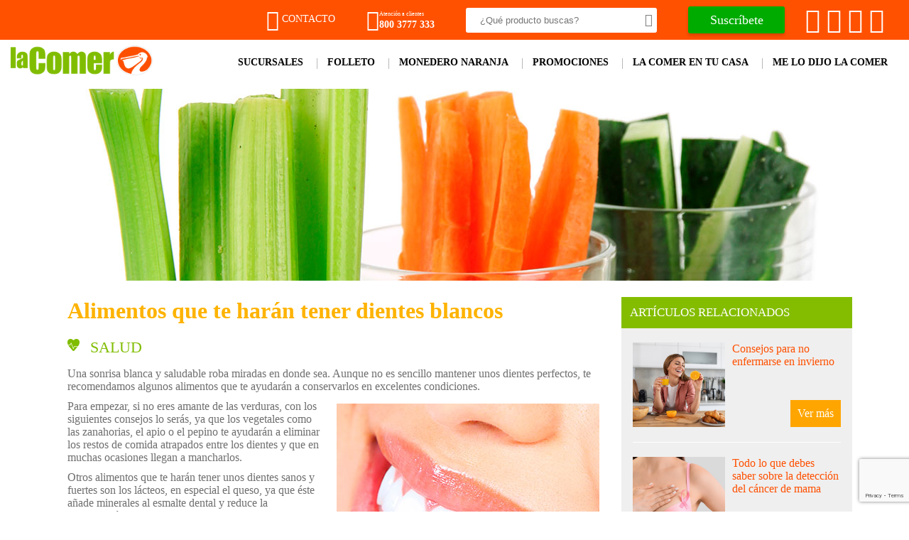

--- FILE ---
content_type: text/html; charset=UTF-8
request_url: https://www.vasalsuperoalacomer.com/comer/me-lo-dijo-la-comer/salud/alimentos-que-te-har%C3%A1n-tener-dientes-blancos
body_size: 6002
content:
<!doctype html>
<html>
<head>
	    <meta charset="UTF-8">
    <title>La Comer | Alimentos que te harán tener dientes blancos</title>
	<base href="https://vasalsuperoalacomer.com/comer/" />
	<meta name="description" content="">
	<meta name="keywords" content="suéteres, tipos de suéteres, suéteres y cuerpo, silueta, vestir suéter, tipo de cuerpo, estilo de suéteres">
    <link rel="stylesheet" href="https://vasalsuperoalacomer.com/comer/css/styleshomedos.css?v=5">
	<link rel="stylesheet" type="text/css" href="css/style.css?v=1">
    <script type="text/javascript" src="https://vasalsuperoalacomer.com/comer/js/jquery-3.7.1.min.js?v=5"></script>
	<meta name="viewport" content="width=640, maximum-scale=2.0, minimum-scale=0.1, user-scalable=yes">
    <script type="text/javascript" src="https://vasalsuperoalacomer.com/comer/assets/2020/js/index.js?v=5"></script>
	<link rel="shortcut icon" href="https://www.lacomer.com.mx/favicon.ico"/>
	<!-- aqui inicia nuevos estilos -->
	<link rel="stylesheet" href="https://vasalsuperoalacomer.com/comer/css/newstyle.css?v=5"> 
	<!-- aqui finaliza nuevos estilos -->

<style>
.pageNav {
    position: relative;
    display: block;
    margin: 15px;
    z-index: 99999;
}
</style>

<!-- Global site tag (gtag.js) - Google Analytics -->
<script async src="https://www.googletagmanager.com/gtag/js?id=UA-315055-8"></script>
<script>
  window.dataLayer = window.dataLayer || [];
  function gtag(){dataLayer.push(arguments);}
  gtag('js', new Date());

  gtag('config', 'UA-315055-8');
</script>
    <script type="text/javascript">
    var _smid = "0orpjzd9c9acbvxn";
    (function(w, r, a, sm, s ) {
        w['SalesmanagoObject'] = r;
        w[r] = w[r] || function () {( w[r].q = w[r].q || [] ).push(arguments)};
        sm = document.createElement('script'); sm.type = 'text/javascript'; sm.async = true; sm.src = a;
        s = document.getElementsByTagName('script')[0];
        s.parentNode.insertBefore(sm, s);
    })(window, 'sm', ('https:' == document.location.protocol ? 'https://' : 'http://') + 'lacomer.salesmanago.mx/static/sm.js');
    </script>

	     <script src="https://www.google.com/recaptcha/api.js" async defer></script>
     <script>
       function onSubmit(token) {
         document.getElementById("form-suscribete").submit();
       }
     </script>

	<meta property="og:title" content="Alimentos que te harán tener dientes blancos"/>
	<meta property="og:image" content="https://www.vasalsuperoalacomer.com/comer/images/notas/03-dientes-txt.jpg"/>
	<meta property="og:url" content="https://www.vasalsuperoalacomer.com/comer/me-lo-dijo-la-comer/salud/alimentos-que-te-harán-tener-dientes-blancos"/>
	<meta property="og:site_name" content="La Comer"/>
	<meta property="og:description" content="Una sonrisa blanca y saludable roba miradas en donde sea. Aunque no es sencillo mantener unos dientes perfectos, te recomendamos algunos alimentos que te ayudarán a conservarlos en excelentes condiciones. "/>
	<meta property="og:type" content="blog"/>


</head>
<body>
<!-- Global site tag (gtag.js) - Google Analytics -->
<script async src="https://www.googletagmanager.com/gtag/js?id=UA-315055-8"></script>
<script>
  window.dataLayer = window.dataLayer || [];
  function gtag(){dataLayer.push(arguments);}
  gtag('js', new Date());

  gtag('config', 'UA-315055-8');
</script>


<!-- Google Tag Manager -->
<script>(function(w,d,s,l,i){w[l]=w[l]||[];w[l].push({'gtm.start':
new Date().getTime(),event:'gtm.js'});var f=d.getElementsByTagName(s)[0],
j=d.createElement(s),dl=l!='dataLayer'?'&l='+l:'';j.async=true;j.src=
'https://www.googletagmanager.com/gtm.js?id='+i+dl;f.parentNode.insertBefore(j,f);
})(window,document,'script','dataLayer','GTM-572PZSB');</script>
<!-- End Google Tag Manager —>

<!-- Google Tag Manager (noscript) -->
<noscript><iframe src="https://www.googletagmanager.com/ns.html?id=GTM-572PZSB"
height="0" width="0" style="display:none;visibility:hidden"></iframe></noscript>
<!-- End Google Tag Manager (noscript) -->


<!--------------------------------------------------

Es posible que las etiquetas de remarketing todavía no estén asociadas a la información de identificación personal o que estén en páginas relacionadas con las categorías delicadas. Para obtener más información e instrucciones sobre cómo configurar la etiqueta, consulte http://google.com/ads/remarketingsetup.

--------------------------------------------------->

<!-- Google Tag Manager (noscript) -->
<!--<noscript><iframe src="https://www.googletagmanager.com/ns.html?id=GTM-572PZSB"
height="0" width="0" style="display:none;visibility:hidden"></iframe></noscript> -->
<!-- End Google Tag Manager (noscript) -->

<div id="wrap">
   <header>
              <nav>
                <div class="header-top">
                  <div class="container">
                    <div class="menu-top">
                      <ul class="menu-new headerMenu">
                        <li><a href="mailto:lacomer@callcentermexico.com.mx" title="Contacto"><span class="icon contact"></span> Contacto</a></li>
                        <li><a href="tel:018003777333" title="Atención a clientes"><span class="icon phone"> </span><i>Atención a clientes <strong>800 3777 333</strong></i></a></li>
                        <li>
                           <form class="formSearch" id="form-search" autocomplete="off" novalidate>
                            <fieldset>
                              <div class="input-group">
                                <input id="searchComer" name="busLacomer" type="text" placeholder="¿Qué producto buscas?">
                                <button class="icon search" id="btnSearchComer" type="submit"></button>
                              </div>
                            </fieldset>
                          </form>
                        </li>
                        <li>
                          <a href="#suscribete" class="btnGoTo" id="btnSus">Suscríbete</a>
                        </li>
                      </ul>
                      <ul class="menu-new redes-sociales">
                        <li><a class="icon facebook" href="https://www.facebook.com/LaComer-1706614799559327/?fref=ts" target="_blank" title="Facebook"></a></li>
                        <li><a class="icon i-twitter-x" href="https://twitter.com/LaComerOficial" target="_blank" title="Twitter"></a></li>
						<li><a class="icon i-tiktok" href="https://www.tiktok.com/@lacomer_oficial" target="_blank" title="Twitter"></a></li>
						<li><a class="icon i-youtube" href="https://www.youtube.com/@lacomer1" target="_blank" title="Twitter"></a></li>
                      </ul>
                    </div>
                  </div>
                </div>
                <div class="header-menu">
                  <div class="container">
                    <div class="menu-toggle">
                      <button class="toggle-menu" id="menuIcon" data-toggle-menu></button>
                    </div>
                    <div class="logo-new"><a href="#" title="La comer"><img src="images/home/logo_LaComer.png" alt="La comer"></a></div><!--images/home/temporada_rosa/lacomer-logo-temp-rosa.jpg-->
                    <div class="menu-principal">
                      <ul class="menu-new">
                        <li><a href="/comer/sucursales" title="Sucursales">Sucursales</a></li>
                        <li style="&nbsp;"><a href="/comer/folleto/" title="Folleto">Folleto</a></li>
                        <li> <a href="/comer/monedero-naranja/" title="Monedero Naranja">Monedero Naranja</a></li>
                        <li style="&nbsp;
&nbsp;"> <a href="/comer/promociones/" title="Promociones">Promociones</a></li>
                        <li><a href="http://www.lacomer.com.mx/" target="_blank" title="La comer en tu casa">La comer en tu casa</a></li>
                        <li><a href="/comer/me-lo-dijo-la-comer/" title="Me lo dijo la comer">Me lo dijo la comer</a></li>
                      </ul>
                    </div>
                    <div class="menu-search"><span class="icon search" id="openSearch"></span></div>
                  </div>
                </div>
              </nav>
            </header> 
   <div class="contenidoSeccion secBlog">
		<img src="images/notas/03-dientes-slide.jpg" alt="891">
		<div class="infoArtitulo">
		  <h1>Alimentos que te harán tener dientes blancos</h1>
     	  <div class="catPadre">
	<img src="images/blog/iconosCategorias/verdes/iconoSalud.png">
	Salud
</div>
		  <p>Una sonrisa blanca y saludable roba miradas en donde sea. Aunque no es sencillo mantener unos dientes perfectos, te recomendamos algunos alimentos que te ayudarán a conservarlos en excelentes condiciones. </p>


		<img class="imgnota" src="images/notas/03-dientes-txt.jpg">


		  <p>Para empezar, si no eres amante de las verduras, con los siguientes consejos lo serás, ya que los vegetales como las zanahorias, el apio o el pepino te ayudarán a eliminar los restos de comida atrapados entre los dientes y que en muchas ocasiones llegan a mancharlos.</p>
<p>Otros alimentos que te harán tener unos dientes sanos y fuertes son los lácteos, en especial el queso, ya que éste añade minerales al esmalte dental y reduce la decoloración, lo que evita que tus dientes cambien de color con facilidad. </p>
<p>Quizá te sorprenda, pero hay dos formas muy sencillas para mantener limpios tus dientes: una de ellas es masticando chicles sin azúcar y la otra es tomar agua en abundancia. Ambas prácticas desvanecen las manchas que se puedan generar.</p>
<p>En La Comer puedes encontrar una gran variedad de productos de higiene bucal que te ayudarán a tener una sonrisa fuerte y saludable. ¡Visita tu tienda más cercana y luce una sonrisa impecable!</p>
		  <br>
		  	<!-- Go to www.addthis.com/dashboard to customize your tools -->
<script type="text/javascript" src="//s7.addthis.com/js/300/addthis_widget.js#pubid=ra-5126a0d2156e7ec4" async="async"></script>
<!-- Go to www.addthis.com/dashboard to customize your tools -->
<div class="addthis_sharing_toolbox"></div>


<!--<div id="fb-root"></div>-->
<script>/*(function(d, s, id) {
  var js, fjs = d.getElementsByTagName(s)[0];
  if (d.getElementById(id)) return;
  js = d.createElement(s); js.id = id;
  js.src = "//connect.facebook.net/es_LA/sdk.js#xfbml=1&version=v2.5&appId=653166834742522";
  fjs.parentNode.insertBefore(js, fjs);
}(document, 'script', 'facebook-jssdk'));*/</script>

<!--<div class="fb-comments" data-href="" data-width="600" data-numposts="5"></div>-->
		  <br>
		</div>
		<div class="infoRelacionada">
			<div class="artRela">
				<h3>Artículos Relacionados</h3>
				<div class="contenidoRel">
				<a href="me-lo-dijo-la-comer/salud/consejos-para-no-enfermarse-en-invierno" class="linkLateralNota">
	<img src="images/blog/2026/01-ene/s4/LC-NOTAS.jpg">
	<span class="titLat">Consejos para no enfermarse en invierno</span>
	<span class="seemore">Ver más </span>
</a>
<a href="me-lo-dijo-la-comer/salud/todo-lo-que-debes-saber-sobre-la-detección-del-cáncer-de-mama" class="linkLateralNota">
	<img src="images/blog/2025/10-oct/s3/LC-NOTAS.jpg">
	<span class="titLat">Todo lo que debes saber sobre la detección del cáncer de mama</span>
	<span class="seemore">Ver más </span>
</a>
<a href="me-lo-dijo-la-comer/salud/5-tips-para-cumplir-tus-metas-de-2025" class="linkLateralNota">
	<img src="images/blog/2025/01-ene/semana3/LC-NOTAS.jpg">
	<span class="titLat">5 tips para cumplir tus metas de 2025</span>
	<span class="seemore">Ver más </span>
</a>
				</div>
			</div>
			<br>
			<div class="categoriasLatInt">
				<h3>Categorías</h3>
				<a href="me-lo-dijo-la-comer/nuestras-acciones/" class="catlinkLateral">
	<img src="images/blog/iconosCategorias/verdes/Icono-2-Seccion-Medidas.jpg">
	<span>Nuestras Acciones</span>
</a>
<a href="me-lo-dijo-la-comer/salud/" class="catlinkLateral">
	<img src="images/blog/iconosCategorias/verdes/iconoSalud.png">
	<span>Salud</span>
</a>
<a href="me-lo-dijo-la-comer/belleza/" class="catlinkLateral">
	<img src="images/blog/iconosCategorias/verdes/iconoBelleza.png">
	<span>Belleza</span>
</a>
<a href="me-lo-dijo-la-comer/bebe/" class="catlinkLateral">
	<img src="images/blog/iconosCategorias/verdes/iconoBebes.png">
	<span>Bebé</span>
</a>
<a href="me-lo-dijo-la-comer/familia/" class="catlinkLateral">
	<img src="images/blog/iconosCategorias/verdes/iconoFamilia.png">
	<span>Familia</span>
</a>
<a href="me-lo-dijo-la-comer/higiene/" class="catlinkLateral">
	<img src="images/blog/iconosCategorias/verdes/iconoHigiene.png">
	<span>Higiene</span>
</a>
<a href="me-lo-dijo-la-comer/limpieza/" class="catlinkLateral">
	<img src="images/blog/iconosCategorias/verdes/iconoLimpieza.png">
	<span>Limpieza</span>
</a>
<a href="me-lo-dijo-la-comer/tecnologia/" class="catlinkLateral">
	<img src="images/blog/iconosCategorias/verdes/icnoTecnologia.png">
	<span>Tecnología</span>
</a>
<a href="me-lo-dijo-la-comer/entretenimiento/" class="catlinkLateral">
	<img src="images/blog/iconosCategorias/verdes/iconoEntretenimiento.png">
	<span>Entretenimiento</span>
</a>
<a href="me-lo-dijo-la-comer/hogar/" class="catlinkLateral">
	<img src="images/blog/iconosCategorias/verdes/iconoHogar.png">
	<span>Hogar / Interiorismo</span>
</a>
<a href="me-lo-dijo-la-comer/cocina/" class="catlinkLateral">
	<img src="images/blog/iconosCategorias/verdes/iconoCocina.png">
	<span>Cocina / Alimentos</span>
</a>
			</div>	
		</div>
	</div>
   <!-- footerRosa2024-->
   <!--div class="contenidoSeccion"><div class="folletoTempora<lComer"><a target="_blank" href="#"><img src="images/banners/2023/enero/BannerEA23_1120x130_Mesadetrabajo1.jpg"></a></div></div-->
<style>
    .folletoTemporalComer img {
      width: 100%;
    }
    .bannerFooter {
      position: relative;
      display: block;
      margin: 20px auto;
      width: 51.3%;
    }
    .contenidoSeccion {
      position: relative;
      display: block;
      width: 100%;
      max-width: 1120px;
      margin: 0 auto;
      height: auto;
      overflow: hidden;
      background: white;
  
    }
  
    @media (max-width: 1140px) {
      .monedero {
        position: relative;
        display: block;
        width: 590px;
        margin: 10px auto;
        float: none;
        height:auto;
      }
      .bannerFooter {
        position: relative;
        display: block;
        margin: 20px auto;
        width: 92.3%;
      }
      .bannerFooter img {
        width: 100%;
      }
      .menuFooter a {
        font-size: 18px;
      }
  
    }
  
  </style>



  <div class="newsletter" id="suscribete">
      <div class="container">
      <div class="box-new">
        <h3 class="txt-new">Suscríbete y recibe información</h3>
        <form class="form-new" id="form-suscribete" method="get" autocomplete="off" action="https://links.lacomer.com.mx/u/register.php">
          <fieldset>
              <input type="hidden" name="CID" value="760781400">
              <input type="hidden" name="SID" value="">
              <input type="hidden" name="UID" value="">
              <input type="hidden" name="f" value="1253">
              <input type="hidden" name="p" value="2">
              <input type="hidden" name="a" value="r">
              <input type="hidden" name="el" value="">
              <input type="hidden" name="llid" value="">
              <input type="hidden" name="c" value="">
              <input type="hidden" name="counted" value="">
              <input type="hidden" name="RID" value="">
              <input type="hidden" name="mailnow" value="">
            <ul class="input-campos">
              <li>
                <label>Nombre(s)</label>
                <div class="input">
                  <input class="txtname" id="txtname" type="text" name="inp_1">
                  <span class="msj">Campo requerido</span>
                </div>
              </li>
              <li>
                <label>Apellidos</label>
                <div class="input">
                  <input class="txtlastname" id="txtlastname" type="text" name="inp_2">
                  <span class="msj">Campo requerido</span>
                </div>
              </li>
              <li>
                <label>Correo</label>
                <div class="input">
                  <input class="email txtemail" id="txtemail" type="text" name="inp_3">
                  <span class="msj">Escriba un correo válido</span>
                </div>
              </li>
            </ul>
            <ul class="input-campos">
              <li>
                  <label>Fecha de nacimiento</label>
                      <div class="input">
                            <select name="inp_4[]">
                            <option value="">Día</option>
                            <option style="font-size:11px">1</option>
                            <option style="font-size:11px">2</option>
                            <option style="font-size:11px">3</option>
                            <option style="font-size:11px">4</option>
                            <option style="font-size:11px">5</option>
                            <option style="font-size:11px">6</option>
                            <option style="font-size:11px">7</option>
                            <option style="font-size:11px">8</option>
                            <option style="font-size:11px">9</option>
                            <option style="font-size:11px">10</option>
                            <option style="font-size:11px">11</option>
                            <option style="font-size:11px">12</option>
                            <option style="font-size:11px">13</option>
                            <option style="font-size:11px">14</option>
                            <option style="font-size:11px">15</option>
                            <option style="font-size:11px">16</option>
                            <option style="font-size:11px">17</option>
                            <option style="font-size:11px">18</option>
                            <option style="font-size:11px">19</option>
                            <option style="font-size:11px">20</option>
                            <option style="font-size:11px">21</option>
                            <option style="font-size:11px">22</option>
                            <option style="font-size:11px">23</option>
                            <option style="font-size:11px">24</option>
                            <option style="font-size:11px">25</option>
                            <option style="font-size:11px">26</option>
                            <option style="font-size:11px">27</option>
                            <option style="font-size:11px">28</option>
                            <option style="font-size:11px">29</option>
                            <option style="font-size:11px">30</option>
                            <option style="font-size:11px">31</option>
                              </select>.
                            <select name="inp_4[]">
                            <option value="">Mes</option>
                            <option value="1">Enero</option>
                            <option value="2">Febrero</option>
                            <option value="3">Marzo</option>
                            <option value="4">Abril</option>
                            <option value="5">Mayo</option>
                            <option value="6">Junio</option>
                            <option value="7">Julio</option>
                            <option value="8">Agosto</option>
                            <option value="9">Septiembre</option>
                            <option value="10">Octubre</option>
                            <option value="11">Noviembre</option>
                            <option value="12">Diciembre</option>
                            </select>.
                            <input type="text" name="inp_4[]" value="" size="4" maxlength="4" placeholder="Año">
                      </div>
              </li>
            </ul>
            <ul class="input-campos">
              <li>
                  <label class="chkbx lbCh">
                  <input tabindex="882" type="checkbox" name="optin" value="y">Sí, quisiera recibir ofertas especiales de parte de La Comer sobre productos/servicios correspondientes a los intereses indicados.
                  <span class="flCh"></span>
                  </label>
                </li>
            </ul>
            <ul class="input-campos">
              <li>
                  <label class="chkbx lbCh">
                    <input class="rdTerms" id="rdTerms" type="checkbox" name="terms">Acepto <a href="https://vasalsuperoalacomer.com/comer/#" target="_blank" title="Aviso de Privacidad">Aviso de Privacidad</a> y <a href="https://vasalsuperoalacomer.com/comer/#" target="_blank" title="Términos y Condiciones">Términos y Condiciones</a>
                    <span class="flCh"></span>
                  </label>
                  <span class="msj">Campo requerido</span>
      
                </li>
            </ul>
						<ul class="input-campos">
                  <li>
                    <div class="o-input-captcha">
                      <div class="g-recaptcha" data-sitekey="6LdZPiEhAAAAAAVUw9tLj1Z_-OPfSHT4Xeg-uMhR" data-callback="onSubmit" data-size="invisible"></div>
                      <span class="msj msj-captcha">Campo requerido</span>
                    </div>
                  </li>
              </ul>
            <ul class="input-button">
              <li>
				<input class="btn-enviar" type="submit" value="Enviar">
                <div class="success-message">
                  <div>
                    <p>¡Gracias por registrarte!</p>
                  </div>

    
                </div>
                <div class="error-message">
                  <div>
                    <p>¡Hubo un error! inténtalo nuevamente</p>
                  </div>
                  
                </div>
              </li>
            </ul>
          </fieldset>
        </form>
      </div>
        </div>
    </div>

  <!--aqui finaliza formularios sitios informativos -->
  
  <!-- aqui inicia nuevo footer -->
  
  <footer class="footer-new">
      <div class="row container">
        <div class="col-12">
          <ul class="footer-menu">
            <li> <a href="http://lacomerfinanzas.com.mx/" target="_blank" title="Inversionistas">Inversionistas Investor Relations</a></li>
            <li> <a href="me-lo-dijo-la-comer/" title="Blog">Blog</a></li>
            <li> <a href="sucursales" title="Sucursales">Sucursales</a></li>
            <li> <a href="https://grupolacomer.com.mx/corporativo/aviso-de-privacidad" target="_blank" title="Aviso de privacidad">Aviso de privacidad</a></li>
            <li> <a href="assets/decalogoTienda.pdf" title="Conoce tus derechos" download>Conoce tus derechos</a></li>
          </ul>
          <ul class="footer-links">
            
            <li><a href="http://www.provecomer.com.mx/htmlProvecomer/provecomer.html" target="_blank" title="Provecomer"><img class="provecomer" src="images/provecomer.png" alt="Provecomer"></a></li>
            <li><a href="http://www.lacomer.com.mx/comercialMexicana/Inmobiliaria/inmobiliaria/plantilla_index.html" target="_blank" title="Inmobiliaria"><img class="inmobiliaria" src="images/inmobiliaria.png" alt="Inmobiliaria"></a></li>
            <li><a href="tel:018003777333" title="Atención a clientes"><span class="icon phone"> </span><i>Atención a clientes <strong>01 800 3777 333</strong></i></a></li>
          </ul>
        </div>
      </div>
    </footer>

</div>
<script src="https://vasalsuperoalacomer.com/comer/assets/2020/js/formPrueba.js?v=1"></script>
</body>
</html>


--- FILE ---
content_type: text/html; charset=utf-8
request_url: https://www.google.com/recaptcha/api2/anchor?ar=1&k=6LdZPiEhAAAAAAVUw9tLj1Z_-OPfSHT4Xeg-uMhR&co=aHR0cHM6Ly93d3cudmFzYWxzdXBlcm9hbGFjb21lci5jb206NDQz&hl=en&v=N67nZn4AqZkNcbeMu4prBgzg&size=invisible&anchor-ms=20000&execute-ms=30000&cb=1q8birebenl0
body_size: 49368
content:
<!DOCTYPE HTML><html dir="ltr" lang="en"><head><meta http-equiv="Content-Type" content="text/html; charset=UTF-8">
<meta http-equiv="X-UA-Compatible" content="IE=edge">
<title>reCAPTCHA</title>
<style type="text/css">
/* cyrillic-ext */
@font-face {
  font-family: 'Roboto';
  font-style: normal;
  font-weight: 400;
  font-stretch: 100%;
  src: url(//fonts.gstatic.com/s/roboto/v48/KFO7CnqEu92Fr1ME7kSn66aGLdTylUAMa3GUBHMdazTgWw.woff2) format('woff2');
  unicode-range: U+0460-052F, U+1C80-1C8A, U+20B4, U+2DE0-2DFF, U+A640-A69F, U+FE2E-FE2F;
}
/* cyrillic */
@font-face {
  font-family: 'Roboto';
  font-style: normal;
  font-weight: 400;
  font-stretch: 100%;
  src: url(//fonts.gstatic.com/s/roboto/v48/KFO7CnqEu92Fr1ME7kSn66aGLdTylUAMa3iUBHMdazTgWw.woff2) format('woff2');
  unicode-range: U+0301, U+0400-045F, U+0490-0491, U+04B0-04B1, U+2116;
}
/* greek-ext */
@font-face {
  font-family: 'Roboto';
  font-style: normal;
  font-weight: 400;
  font-stretch: 100%;
  src: url(//fonts.gstatic.com/s/roboto/v48/KFO7CnqEu92Fr1ME7kSn66aGLdTylUAMa3CUBHMdazTgWw.woff2) format('woff2');
  unicode-range: U+1F00-1FFF;
}
/* greek */
@font-face {
  font-family: 'Roboto';
  font-style: normal;
  font-weight: 400;
  font-stretch: 100%;
  src: url(//fonts.gstatic.com/s/roboto/v48/KFO7CnqEu92Fr1ME7kSn66aGLdTylUAMa3-UBHMdazTgWw.woff2) format('woff2');
  unicode-range: U+0370-0377, U+037A-037F, U+0384-038A, U+038C, U+038E-03A1, U+03A3-03FF;
}
/* math */
@font-face {
  font-family: 'Roboto';
  font-style: normal;
  font-weight: 400;
  font-stretch: 100%;
  src: url(//fonts.gstatic.com/s/roboto/v48/KFO7CnqEu92Fr1ME7kSn66aGLdTylUAMawCUBHMdazTgWw.woff2) format('woff2');
  unicode-range: U+0302-0303, U+0305, U+0307-0308, U+0310, U+0312, U+0315, U+031A, U+0326-0327, U+032C, U+032F-0330, U+0332-0333, U+0338, U+033A, U+0346, U+034D, U+0391-03A1, U+03A3-03A9, U+03B1-03C9, U+03D1, U+03D5-03D6, U+03F0-03F1, U+03F4-03F5, U+2016-2017, U+2034-2038, U+203C, U+2040, U+2043, U+2047, U+2050, U+2057, U+205F, U+2070-2071, U+2074-208E, U+2090-209C, U+20D0-20DC, U+20E1, U+20E5-20EF, U+2100-2112, U+2114-2115, U+2117-2121, U+2123-214F, U+2190, U+2192, U+2194-21AE, U+21B0-21E5, U+21F1-21F2, U+21F4-2211, U+2213-2214, U+2216-22FF, U+2308-230B, U+2310, U+2319, U+231C-2321, U+2336-237A, U+237C, U+2395, U+239B-23B7, U+23D0, U+23DC-23E1, U+2474-2475, U+25AF, U+25B3, U+25B7, U+25BD, U+25C1, U+25CA, U+25CC, U+25FB, U+266D-266F, U+27C0-27FF, U+2900-2AFF, U+2B0E-2B11, U+2B30-2B4C, U+2BFE, U+3030, U+FF5B, U+FF5D, U+1D400-1D7FF, U+1EE00-1EEFF;
}
/* symbols */
@font-face {
  font-family: 'Roboto';
  font-style: normal;
  font-weight: 400;
  font-stretch: 100%;
  src: url(//fonts.gstatic.com/s/roboto/v48/KFO7CnqEu92Fr1ME7kSn66aGLdTylUAMaxKUBHMdazTgWw.woff2) format('woff2');
  unicode-range: U+0001-000C, U+000E-001F, U+007F-009F, U+20DD-20E0, U+20E2-20E4, U+2150-218F, U+2190, U+2192, U+2194-2199, U+21AF, U+21E6-21F0, U+21F3, U+2218-2219, U+2299, U+22C4-22C6, U+2300-243F, U+2440-244A, U+2460-24FF, U+25A0-27BF, U+2800-28FF, U+2921-2922, U+2981, U+29BF, U+29EB, U+2B00-2BFF, U+4DC0-4DFF, U+FFF9-FFFB, U+10140-1018E, U+10190-1019C, U+101A0, U+101D0-101FD, U+102E0-102FB, U+10E60-10E7E, U+1D2C0-1D2D3, U+1D2E0-1D37F, U+1F000-1F0FF, U+1F100-1F1AD, U+1F1E6-1F1FF, U+1F30D-1F30F, U+1F315, U+1F31C, U+1F31E, U+1F320-1F32C, U+1F336, U+1F378, U+1F37D, U+1F382, U+1F393-1F39F, U+1F3A7-1F3A8, U+1F3AC-1F3AF, U+1F3C2, U+1F3C4-1F3C6, U+1F3CA-1F3CE, U+1F3D4-1F3E0, U+1F3ED, U+1F3F1-1F3F3, U+1F3F5-1F3F7, U+1F408, U+1F415, U+1F41F, U+1F426, U+1F43F, U+1F441-1F442, U+1F444, U+1F446-1F449, U+1F44C-1F44E, U+1F453, U+1F46A, U+1F47D, U+1F4A3, U+1F4B0, U+1F4B3, U+1F4B9, U+1F4BB, U+1F4BF, U+1F4C8-1F4CB, U+1F4D6, U+1F4DA, U+1F4DF, U+1F4E3-1F4E6, U+1F4EA-1F4ED, U+1F4F7, U+1F4F9-1F4FB, U+1F4FD-1F4FE, U+1F503, U+1F507-1F50B, U+1F50D, U+1F512-1F513, U+1F53E-1F54A, U+1F54F-1F5FA, U+1F610, U+1F650-1F67F, U+1F687, U+1F68D, U+1F691, U+1F694, U+1F698, U+1F6AD, U+1F6B2, U+1F6B9-1F6BA, U+1F6BC, U+1F6C6-1F6CF, U+1F6D3-1F6D7, U+1F6E0-1F6EA, U+1F6F0-1F6F3, U+1F6F7-1F6FC, U+1F700-1F7FF, U+1F800-1F80B, U+1F810-1F847, U+1F850-1F859, U+1F860-1F887, U+1F890-1F8AD, U+1F8B0-1F8BB, U+1F8C0-1F8C1, U+1F900-1F90B, U+1F93B, U+1F946, U+1F984, U+1F996, U+1F9E9, U+1FA00-1FA6F, U+1FA70-1FA7C, U+1FA80-1FA89, U+1FA8F-1FAC6, U+1FACE-1FADC, U+1FADF-1FAE9, U+1FAF0-1FAF8, U+1FB00-1FBFF;
}
/* vietnamese */
@font-face {
  font-family: 'Roboto';
  font-style: normal;
  font-weight: 400;
  font-stretch: 100%;
  src: url(//fonts.gstatic.com/s/roboto/v48/KFO7CnqEu92Fr1ME7kSn66aGLdTylUAMa3OUBHMdazTgWw.woff2) format('woff2');
  unicode-range: U+0102-0103, U+0110-0111, U+0128-0129, U+0168-0169, U+01A0-01A1, U+01AF-01B0, U+0300-0301, U+0303-0304, U+0308-0309, U+0323, U+0329, U+1EA0-1EF9, U+20AB;
}
/* latin-ext */
@font-face {
  font-family: 'Roboto';
  font-style: normal;
  font-weight: 400;
  font-stretch: 100%;
  src: url(//fonts.gstatic.com/s/roboto/v48/KFO7CnqEu92Fr1ME7kSn66aGLdTylUAMa3KUBHMdazTgWw.woff2) format('woff2');
  unicode-range: U+0100-02BA, U+02BD-02C5, U+02C7-02CC, U+02CE-02D7, U+02DD-02FF, U+0304, U+0308, U+0329, U+1D00-1DBF, U+1E00-1E9F, U+1EF2-1EFF, U+2020, U+20A0-20AB, U+20AD-20C0, U+2113, U+2C60-2C7F, U+A720-A7FF;
}
/* latin */
@font-face {
  font-family: 'Roboto';
  font-style: normal;
  font-weight: 400;
  font-stretch: 100%;
  src: url(//fonts.gstatic.com/s/roboto/v48/KFO7CnqEu92Fr1ME7kSn66aGLdTylUAMa3yUBHMdazQ.woff2) format('woff2');
  unicode-range: U+0000-00FF, U+0131, U+0152-0153, U+02BB-02BC, U+02C6, U+02DA, U+02DC, U+0304, U+0308, U+0329, U+2000-206F, U+20AC, U+2122, U+2191, U+2193, U+2212, U+2215, U+FEFF, U+FFFD;
}
/* cyrillic-ext */
@font-face {
  font-family: 'Roboto';
  font-style: normal;
  font-weight: 500;
  font-stretch: 100%;
  src: url(//fonts.gstatic.com/s/roboto/v48/KFO7CnqEu92Fr1ME7kSn66aGLdTylUAMa3GUBHMdazTgWw.woff2) format('woff2');
  unicode-range: U+0460-052F, U+1C80-1C8A, U+20B4, U+2DE0-2DFF, U+A640-A69F, U+FE2E-FE2F;
}
/* cyrillic */
@font-face {
  font-family: 'Roboto';
  font-style: normal;
  font-weight: 500;
  font-stretch: 100%;
  src: url(//fonts.gstatic.com/s/roboto/v48/KFO7CnqEu92Fr1ME7kSn66aGLdTylUAMa3iUBHMdazTgWw.woff2) format('woff2');
  unicode-range: U+0301, U+0400-045F, U+0490-0491, U+04B0-04B1, U+2116;
}
/* greek-ext */
@font-face {
  font-family: 'Roboto';
  font-style: normal;
  font-weight: 500;
  font-stretch: 100%;
  src: url(//fonts.gstatic.com/s/roboto/v48/KFO7CnqEu92Fr1ME7kSn66aGLdTylUAMa3CUBHMdazTgWw.woff2) format('woff2');
  unicode-range: U+1F00-1FFF;
}
/* greek */
@font-face {
  font-family: 'Roboto';
  font-style: normal;
  font-weight: 500;
  font-stretch: 100%;
  src: url(//fonts.gstatic.com/s/roboto/v48/KFO7CnqEu92Fr1ME7kSn66aGLdTylUAMa3-UBHMdazTgWw.woff2) format('woff2');
  unicode-range: U+0370-0377, U+037A-037F, U+0384-038A, U+038C, U+038E-03A1, U+03A3-03FF;
}
/* math */
@font-face {
  font-family: 'Roboto';
  font-style: normal;
  font-weight: 500;
  font-stretch: 100%;
  src: url(//fonts.gstatic.com/s/roboto/v48/KFO7CnqEu92Fr1ME7kSn66aGLdTylUAMawCUBHMdazTgWw.woff2) format('woff2');
  unicode-range: U+0302-0303, U+0305, U+0307-0308, U+0310, U+0312, U+0315, U+031A, U+0326-0327, U+032C, U+032F-0330, U+0332-0333, U+0338, U+033A, U+0346, U+034D, U+0391-03A1, U+03A3-03A9, U+03B1-03C9, U+03D1, U+03D5-03D6, U+03F0-03F1, U+03F4-03F5, U+2016-2017, U+2034-2038, U+203C, U+2040, U+2043, U+2047, U+2050, U+2057, U+205F, U+2070-2071, U+2074-208E, U+2090-209C, U+20D0-20DC, U+20E1, U+20E5-20EF, U+2100-2112, U+2114-2115, U+2117-2121, U+2123-214F, U+2190, U+2192, U+2194-21AE, U+21B0-21E5, U+21F1-21F2, U+21F4-2211, U+2213-2214, U+2216-22FF, U+2308-230B, U+2310, U+2319, U+231C-2321, U+2336-237A, U+237C, U+2395, U+239B-23B7, U+23D0, U+23DC-23E1, U+2474-2475, U+25AF, U+25B3, U+25B7, U+25BD, U+25C1, U+25CA, U+25CC, U+25FB, U+266D-266F, U+27C0-27FF, U+2900-2AFF, U+2B0E-2B11, U+2B30-2B4C, U+2BFE, U+3030, U+FF5B, U+FF5D, U+1D400-1D7FF, U+1EE00-1EEFF;
}
/* symbols */
@font-face {
  font-family: 'Roboto';
  font-style: normal;
  font-weight: 500;
  font-stretch: 100%;
  src: url(//fonts.gstatic.com/s/roboto/v48/KFO7CnqEu92Fr1ME7kSn66aGLdTylUAMaxKUBHMdazTgWw.woff2) format('woff2');
  unicode-range: U+0001-000C, U+000E-001F, U+007F-009F, U+20DD-20E0, U+20E2-20E4, U+2150-218F, U+2190, U+2192, U+2194-2199, U+21AF, U+21E6-21F0, U+21F3, U+2218-2219, U+2299, U+22C4-22C6, U+2300-243F, U+2440-244A, U+2460-24FF, U+25A0-27BF, U+2800-28FF, U+2921-2922, U+2981, U+29BF, U+29EB, U+2B00-2BFF, U+4DC0-4DFF, U+FFF9-FFFB, U+10140-1018E, U+10190-1019C, U+101A0, U+101D0-101FD, U+102E0-102FB, U+10E60-10E7E, U+1D2C0-1D2D3, U+1D2E0-1D37F, U+1F000-1F0FF, U+1F100-1F1AD, U+1F1E6-1F1FF, U+1F30D-1F30F, U+1F315, U+1F31C, U+1F31E, U+1F320-1F32C, U+1F336, U+1F378, U+1F37D, U+1F382, U+1F393-1F39F, U+1F3A7-1F3A8, U+1F3AC-1F3AF, U+1F3C2, U+1F3C4-1F3C6, U+1F3CA-1F3CE, U+1F3D4-1F3E0, U+1F3ED, U+1F3F1-1F3F3, U+1F3F5-1F3F7, U+1F408, U+1F415, U+1F41F, U+1F426, U+1F43F, U+1F441-1F442, U+1F444, U+1F446-1F449, U+1F44C-1F44E, U+1F453, U+1F46A, U+1F47D, U+1F4A3, U+1F4B0, U+1F4B3, U+1F4B9, U+1F4BB, U+1F4BF, U+1F4C8-1F4CB, U+1F4D6, U+1F4DA, U+1F4DF, U+1F4E3-1F4E6, U+1F4EA-1F4ED, U+1F4F7, U+1F4F9-1F4FB, U+1F4FD-1F4FE, U+1F503, U+1F507-1F50B, U+1F50D, U+1F512-1F513, U+1F53E-1F54A, U+1F54F-1F5FA, U+1F610, U+1F650-1F67F, U+1F687, U+1F68D, U+1F691, U+1F694, U+1F698, U+1F6AD, U+1F6B2, U+1F6B9-1F6BA, U+1F6BC, U+1F6C6-1F6CF, U+1F6D3-1F6D7, U+1F6E0-1F6EA, U+1F6F0-1F6F3, U+1F6F7-1F6FC, U+1F700-1F7FF, U+1F800-1F80B, U+1F810-1F847, U+1F850-1F859, U+1F860-1F887, U+1F890-1F8AD, U+1F8B0-1F8BB, U+1F8C0-1F8C1, U+1F900-1F90B, U+1F93B, U+1F946, U+1F984, U+1F996, U+1F9E9, U+1FA00-1FA6F, U+1FA70-1FA7C, U+1FA80-1FA89, U+1FA8F-1FAC6, U+1FACE-1FADC, U+1FADF-1FAE9, U+1FAF0-1FAF8, U+1FB00-1FBFF;
}
/* vietnamese */
@font-face {
  font-family: 'Roboto';
  font-style: normal;
  font-weight: 500;
  font-stretch: 100%;
  src: url(//fonts.gstatic.com/s/roboto/v48/KFO7CnqEu92Fr1ME7kSn66aGLdTylUAMa3OUBHMdazTgWw.woff2) format('woff2');
  unicode-range: U+0102-0103, U+0110-0111, U+0128-0129, U+0168-0169, U+01A0-01A1, U+01AF-01B0, U+0300-0301, U+0303-0304, U+0308-0309, U+0323, U+0329, U+1EA0-1EF9, U+20AB;
}
/* latin-ext */
@font-face {
  font-family: 'Roboto';
  font-style: normal;
  font-weight: 500;
  font-stretch: 100%;
  src: url(//fonts.gstatic.com/s/roboto/v48/KFO7CnqEu92Fr1ME7kSn66aGLdTylUAMa3KUBHMdazTgWw.woff2) format('woff2');
  unicode-range: U+0100-02BA, U+02BD-02C5, U+02C7-02CC, U+02CE-02D7, U+02DD-02FF, U+0304, U+0308, U+0329, U+1D00-1DBF, U+1E00-1E9F, U+1EF2-1EFF, U+2020, U+20A0-20AB, U+20AD-20C0, U+2113, U+2C60-2C7F, U+A720-A7FF;
}
/* latin */
@font-face {
  font-family: 'Roboto';
  font-style: normal;
  font-weight: 500;
  font-stretch: 100%;
  src: url(//fonts.gstatic.com/s/roboto/v48/KFO7CnqEu92Fr1ME7kSn66aGLdTylUAMa3yUBHMdazQ.woff2) format('woff2');
  unicode-range: U+0000-00FF, U+0131, U+0152-0153, U+02BB-02BC, U+02C6, U+02DA, U+02DC, U+0304, U+0308, U+0329, U+2000-206F, U+20AC, U+2122, U+2191, U+2193, U+2212, U+2215, U+FEFF, U+FFFD;
}
/* cyrillic-ext */
@font-face {
  font-family: 'Roboto';
  font-style: normal;
  font-weight: 900;
  font-stretch: 100%;
  src: url(//fonts.gstatic.com/s/roboto/v48/KFO7CnqEu92Fr1ME7kSn66aGLdTylUAMa3GUBHMdazTgWw.woff2) format('woff2');
  unicode-range: U+0460-052F, U+1C80-1C8A, U+20B4, U+2DE0-2DFF, U+A640-A69F, U+FE2E-FE2F;
}
/* cyrillic */
@font-face {
  font-family: 'Roboto';
  font-style: normal;
  font-weight: 900;
  font-stretch: 100%;
  src: url(//fonts.gstatic.com/s/roboto/v48/KFO7CnqEu92Fr1ME7kSn66aGLdTylUAMa3iUBHMdazTgWw.woff2) format('woff2');
  unicode-range: U+0301, U+0400-045F, U+0490-0491, U+04B0-04B1, U+2116;
}
/* greek-ext */
@font-face {
  font-family: 'Roboto';
  font-style: normal;
  font-weight: 900;
  font-stretch: 100%;
  src: url(//fonts.gstatic.com/s/roboto/v48/KFO7CnqEu92Fr1ME7kSn66aGLdTylUAMa3CUBHMdazTgWw.woff2) format('woff2');
  unicode-range: U+1F00-1FFF;
}
/* greek */
@font-face {
  font-family: 'Roboto';
  font-style: normal;
  font-weight: 900;
  font-stretch: 100%;
  src: url(//fonts.gstatic.com/s/roboto/v48/KFO7CnqEu92Fr1ME7kSn66aGLdTylUAMa3-UBHMdazTgWw.woff2) format('woff2');
  unicode-range: U+0370-0377, U+037A-037F, U+0384-038A, U+038C, U+038E-03A1, U+03A3-03FF;
}
/* math */
@font-face {
  font-family: 'Roboto';
  font-style: normal;
  font-weight: 900;
  font-stretch: 100%;
  src: url(//fonts.gstatic.com/s/roboto/v48/KFO7CnqEu92Fr1ME7kSn66aGLdTylUAMawCUBHMdazTgWw.woff2) format('woff2');
  unicode-range: U+0302-0303, U+0305, U+0307-0308, U+0310, U+0312, U+0315, U+031A, U+0326-0327, U+032C, U+032F-0330, U+0332-0333, U+0338, U+033A, U+0346, U+034D, U+0391-03A1, U+03A3-03A9, U+03B1-03C9, U+03D1, U+03D5-03D6, U+03F0-03F1, U+03F4-03F5, U+2016-2017, U+2034-2038, U+203C, U+2040, U+2043, U+2047, U+2050, U+2057, U+205F, U+2070-2071, U+2074-208E, U+2090-209C, U+20D0-20DC, U+20E1, U+20E5-20EF, U+2100-2112, U+2114-2115, U+2117-2121, U+2123-214F, U+2190, U+2192, U+2194-21AE, U+21B0-21E5, U+21F1-21F2, U+21F4-2211, U+2213-2214, U+2216-22FF, U+2308-230B, U+2310, U+2319, U+231C-2321, U+2336-237A, U+237C, U+2395, U+239B-23B7, U+23D0, U+23DC-23E1, U+2474-2475, U+25AF, U+25B3, U+25B7, U+25BD, U+25C1, U+25CA, U+25CC, U+25FB, U+266D-266F, U+27C0-27FF, U+2900-2AFF, U+2B0E-2B11, U+2B30-2B4C, U+2BFE, U+3030, U+FF5B, U+FF5D, U+1D400-1D7FF, U+1EE00-1EEFF;
}
/* symbols */
@font-face {
  font-family: 'Roboto';
  font-style: normal;
  font-weight: 900;
  font-stretch: 100%;
  src: url(//fonts.gstatic.com/s/roboto/v48/KFO7CnqEu92Fr1ME7kSn66aGLdTylUAMaxKUBHMdazTgWw.woff2) format('woff2');
  unicode-range: U+0001-000C, U+000E-001F, U+007F-009F, U+20DD-20E0, U+20E2-20E4, U+2150-218F, U+2190, U+2192, U+2194-2199, U+21AF, U+21E6-21F0, U+21F3, U+2218-2219, U+2299, U+22C4-22C6, U+2300-243F, U+2440-244A, U+2460-24FF, U+25A0-27BF, U+2800-28FF, U+2921-2922, U+2981, U+29BF, U+29EB, U+2B00-2BFF, U+4DC0-4DFF, U+FFF9-FFFB, U+10140-1018E, U+10190-1019C, U+101A0, U+101D0-101FD, U+102E0-102FB, U+10E60-10E7E, U+1D2C0-1D2D3, U+1D2E0-1D37F, U+1F000-1F0FF, U+1F100-1F1AD, U+1F1E6-1F1FF, U+1F30D-1F30F, U+1F315, U+1F31C, U+1F31E, U+1F320-1F32C, U+1F336, U+1F378, U+1F37D, U+1F382, U+1F393-1F39F, U+1F3A7-1F3A8, U+1F3AC-1F3AF, U+1F3C2, U+1F3C4-1F3C6, U+1F3CA-1F3CE, U+1F3D4-1F3E0, U+1F3ED, U+1F3F1-1F3F3, U+1F3F5-1F3F7, U+1F408, U+1F415, U+1F41F, U+1F426, U+1F43F, U+1F441-1F442, U+1F444, U+1F446-1F449, U+1F44C-1F44E, U+1F453, U+1F46A, U+1F47D, U+1F4A3, U+1F4B0, U+1F4B3, U+1F4B9, U+1F4BB, U+1F4BF, U+1F4C8-1F4CB, U+1F4D6, U+1F4DA, U+1F4DF, U+1F4E3-1F4E6, U+1F4EA-1F4ED, U+1F4F7, U+1F4F9-1F4FB, U+1F4FD-1F4FE, U+1F503, U+1F507-1F50B, U+1F50D, U+1F512-1F513, U+1F53E-1F54A, U+1F54F-1F5FA, U+1F610, U+1F650-1F67F, U+1F687, U+1F68D, U+1F691, U+1F694, U+1F698, U+1F6AD, U+1F6B2, U+1F6B9-1F6BA, U+1F6BC, U+1F6C6-1F6CF, U+1F6D3-1F6D7, U+1F6E0-1F6EA, U+1F6F0-1F6F3, U+1F6F7-1F6FC, U+1F700-1F7FF, U+1F800-1F80B, U+1F810-1F847, U+1F850-1F859, U+1F860-1F887, U+1F890-1F8AD, U+1F8B0-1F8BB, U+1F8C0-1F8C1, U+1F900-1F90B, U+1F93B, U+1F946, U+1F984, U+1F996, U+1F9E9, U+1FA00-1FA6F, U+1FA70-1FA7C, U+1FA80-1FA89, U+1FA8F-1FAC6, U+1FACE-1FADC, U+1FADF-1FAE9, U+1FAF0-1FAF8, U+1FB00-1FBFF;
}
/* vietnamese */
@font-face {
  font-family: 'Roboto';
  font-style: normal;
  font-weight: 900;
  font-stretch: 100%;
  src: url(//fonts.gstatic.com/s/roboto/v48/KFO7CnqEu92Fr1ME7kSn66aGLdTylUAMa3OUBHMdazTgWw.woff2) format('woff2');
  unicode-range: U+0102-0103, U+0110-0111, U+0128-0129, U+0168-0169, U+01A0-01A1, U+01AF-01B0, U+0300-0301, U+0303-0304, U+0308-0309, U+0323, U+0329, U+1EA0-1EF9, U+20AB;
}
/* latin-ext */
@font-face {
  font-family: 'Roboto';
  font-style: normal;
  font-weight: 900;
  font-stretch: 100%;
  src: url(//fonts.gstatic.com/s/roboto/v48/KFO7CnqEu92Fr1ME7kSn66aGLdTylUAMa3KUBHMdazTgWw.woff2) format('woff2');
  unicode-range: U+0100-02BA, U+02BD-02C5, U+02C7-02CC, U+02CE-02D7, U+02DD-02FF, U+0304, U+0308, U+0329, U+1D00-1DBF, U+1E00-1E9F, U+1EF2-1EFF, U+2020, U+20A0-20AB, U+20AD-20C0, U+2113, U+2C60-2C7F, U+A720-A7FF;
}
/* latin */
@font-face {
  font-family: 'Roboto';
  font-style: normal;
  font-weight: 900;
  font-stretch: 100%;
  src: url(//fonts.gstatic.com/s/roboto/v48/KFO7CnqEu92Fr1ME7kSn66aGLdTylUAMa3yUBHMdazQ.woff2) format('woff2');
  unicode-range: U+0000-00FF, U+0131, U+0152-0153, U+02BB-02BC, U+02C6, U+02DA, U+02DC, U+0304, U+0308, U+0329, U+2000-206F, U+20AC, U+2122, U+2191, U+2193, U+2212, U+2215, U+FEFF, U+FFFD;
}

</style>
<link rel="stylesheet" type="text/css" href="https://www.gstatic.com/recaptcha/releases/N67nZn4AqZkNcbeMu4prBgzg/styles__ltr.css">
<script nonce="evRXUOmi9e9sPEBueKw-sA" type="text/javascript">window['__recaptcha_api'] = 'https://www.google.com/recaptcha/api2/';</script>
<script type="text/javascript" src="https://www.gstatic.com/recaptcha/releases/N67nZn4AqZkNcbeMu4prBgzg/recaptcha__en.js" nonce="evRXUOmi9e9sPEBueKw-sA">
      
    </script></head>
<body><div id="rc-anchor-alert" class="rc-anchor-alert"></div>
<input type="hidden" id="recaptcha-token" value="[base64]">
<script type="text/javascript" nonce="evRXUOmi9e9sPEBueKw-sA">
      recaptcha.anchor.Main.init("[\x22ainput\x22,[\x22bgdata\x22,\x22\x22,\[base64]/[base64]/[base64]/[base64]/[base64]/UltsKytdPUU6KEU8MjA0OD9SW2wrK109RT4+NnwxOTI6KChFJjY0NTEyKT09NTUyOTYmJk0rMTxjLmxlbmd0aCYmKGMuY2hhckNvZGVBdChNKzEpJjY0NTEyKT09NTYzMjA/[base64]/[base64]/[base64]/[base64]/[base64]/[base64]/[base64]\x22,\[base64]\\u003d\x22,\x22wrfCj8OdWcO4ZT3CvMOUw4dFw7/[base64]/CqMK4UMOnXcOiLsKoBcOtwqlOBxvDlcOqOkrDocKbw782K8OLw7dcwq/[base64]/ChU9tw58qw7rDqyE9wpkKw5DCo8KJf1jDiAhgXcOnQ8KvwoPCr8OCUwUcOMOdw6DCni3Dg8KUw4nDuMOHU8KsGwowWSwlw5DCuntsw4HDg8KGwrlOwr8dwp3CvD3Cj8O/[base64]/Cq8KGw6TCgsO9bcONw7gYwo7CmMK/IncPUzIgM8KXwqXCvXvDnlTCljsswo0bwpLClsOoN8K/GAHDiEULb8OFwprCtUx7VGktwrrChQh3w6NkUW3DtQzCnXE7CcKaw4HDpMKdw7o5OkrDoMOBwr/CuMO/AsOoasO/f8KCw53DkFTDkgDDscOxG8KQLA3Clil2IMOdwo8jEMOywoEsE8KSw4pOwpBmEsOuwqDDh8KDSTcew4DDlsKvOQ3Dh1XChcOeETXDiQhWLU5Zw7nCnW7DniTDuQkNR1/DkSDChExtdiwjw43DusOEbmbDh15ZKyhye8OZwofDs1pcw503w7sgw6U7wrLCjMKJKiPDt8Klwos6wpHDr1MEw7VrBFwCd1bCqk7ClkQ0w5w5RsO7MTE0w6vCiMOHwpPDrAIrGsOXw49dUkMiwrbCpMK+wqPDhMOew4jCssO/w4HDtcKgQHNhwrzCqGxQCjDDj8OxKMOiw5/DvcOSw4tCw6HCisKJwpfDmsK7EWLCrgdVw7nChVDClk3DoMOiw7EsQ8KkVcKdbk/CvVZJw6fCm8OOwpVRw4fCjsK1wrDDvnMgHcOUw6PCm8KTw6tNcMOKeEPCrsOOIx7DpcKKIMKaB3JwdlZyw7VnekpUaMOTPsKPw4TChcKjw6Mhc8K4dMK4PRJ2IsOUw4PCplHDvXfCiFvClm5GEsKCUsOBw55Dw40swpIweh7Cr8KWQT/CksKBXMKYw693wrt9GcKGw7XCocOQwozDj1DDtsOcwojCsMKARFfCgCccXMO1wrvDssOgwoB/AS04IU3Ctz9KwqPCpmoNw7jCmMOKw7rCmsOowqPDp3nDo8Oww7XCtUnCnXLCpcKhIFVfwopiTzXCtcKkw6XCs3HDinfDkcOPGipgwo0Yw6wDUS8nVnEqTxR1MMKFAcOVMcKnwq/Clw/Dm8Oew7xEb0BFE2vCoUU8w4/ChsOCw4HClURXwqHDsABWw6zCigspw7IcQcKswpNfBsOlw50ESTgZw6nDundqJmkwXMK0w6tORlQsPsOASDjDgMO1VVbCqcKgKsOBJQDDtMKNw6djRcKYw6xuwqHDoG9/wr7CunvDqHjCncKDw5HCiStkAsKCw4APVy3CicK0KU81w5BOW8OgSW1cacKnwotjC8O0w4fChAnDssKmwpJuw7JjEsOnw4AuVEwjGTVfw4QwXyvDjVgrw73Do8KFeGwhKMKRJcK/[base64]/DsAcKwqXDvcOBcA9vw75eDVTCmMOvw5zCkh/DpmbDqT3CrMK3wpxPw75Nw7bCrXHCrMKfeMKdw4YoTVt1w4wbwpZRV3l1bcKuw5V0wprDiBc/wqbCgWjCs0LCgkRBwrPCiMKRw5vCiiEQwqRsw5ZvPMO+wo/CpsO0wqHClcKjWEIAwpDCnMK4XybDpMOZw6M1w7HDjsKUw4dgYGnDvcKrBSPCjcKiwpJGWzhfw5lIFsOEw7LCvMO6Onc2wr8kfsOUwp19Kzdow4BLUW/Dl8KhSC/DlkE7W8OtwpjCkMOtw43Ct8Oxw4tiw7fDpMKSwqpgw7rDk8ONwprClcOBVjI5w67Cs8OTw6DDrxk5ISlgw7XDg8O8J13DgVfDhcOcdlLCmMObT8K4wqvDlcOAw6nCpMK7wrslw5MfwqF2w5LDmHjCs1bDgF/[base64]/ClsKSwrlXEsKTF0rDgRPCnEvDhDzDjHUNw63Dr8KLAhQYw4Y9QsOew5MIU8KnbV5VdsOzI8OFTsOQwrTCom7Dt10KFMKpMw7Cm8OdwoHDpTs7wrJ7G8KlJcORw4DDkS5Tw4/Dp3tpw67Cr8KfwpPDj8O7wr/CrXTDkgxJw5rCuzfCkcK2FFcZw5jDjsKUenbCr8Kew6YYCELDhXTCp8K0w7LClBN8wqbCmxjDoMOFwowTwpI/w5fDlA8mJ8Kgw7rDsz08CcOraMKhOTzDr8KAawrCr8Kzw6wdwocjITHCqcO8wosHbMOlw6QPZ8OIRsOyGcK1OhYEw7kjwrN8w57DoXvDvzfCvMOhw4jDssOjLMKtwrLCvi3DjMKbRsOdaBIuO31HZ8OEwqDDnyAfw6TDm1/[base64]/DhsOcw6PCthoaw7/Dp1LCk8OXAA8jKzPDucOpUirDm8Kmwr9zw6nCk08Lw4hXw5HCkxXCusOBw6PCqsKXGcOKHcOeG8OdAcOFw4pWUMO3w6XDmG9AbMOFP8KIacO9OcKJKVvCoMO8wpEMWxTCoS/DkcOpw6fDjjgRwo1rwp3DoADCviN4woPDosKew5fDgUB5w4V4FcKjKsOxwrNzacK6P2sBw7HCgSLDmMKmwqY4acKADDwcwqYjwr4RJzvDugs8woslw4ZnwpPCpm/CjHFIw5vDpF8gBFrCqHsKwozCvEzCoEPDrcKufkQow6bCoF3DrD/Do8Kgw7fCt8KUw5Znwpx6NRLDqG9Bw6jCpsKgCsKJw7LClcK7woZTMcOkFcO5wopIw7p4cCcEGA7Dj8OGw4jDpDbCjnjDlUnDkW0Bc1wdN1/CssK/Tlklw6rCkMKfwrhiAMK3wqxMQy3Co0Inw5jCpsOBw7LDjH0FJzPCrnZ3wpU3KMOkwrnCgC/[base64]/DjRs+AcOawpbDmVgTw5HCksOeZmwIw67Cv8Ocw63DpsOicBNKwo0nwr3CpTARUA/DtTHCkcOmwoLCjhBwI8KjHcOSw5nDvHvCslrChsKmJVorw6l+GUPDgcOLEMONw4vDqEDClsKlw64/ZwI5w5rCrcOVw6okw4PDrDjDnm3DiB4Ew4bCsMOdw4nClcKMwrPCrzZTwrQpPMKZN1rCkxPDjHEtwoYEJ1McJ8KuwrlTB0gaJSPCpgvDk8O7P8KmQT3DsTY/w7l8w4bCpVdDw4IYSyPCpcKhw7Aqwr/CucK5a0Yww5XDicKIw5MDMcOww5YDw7zDtsOPwp4ew7Zsw4TCmsOpewnDtj3CsMK9ak9vw4JSc1DCr8KsC8KEwpRZw5V+w5nDjcKzw5hTwqXCj8OYw6fCk29DUS/[base64]/CvsKIDcK/w4Q8ZgYbeMKGZ8OXw6DCv8K2wrJ0VcKaecOcwrpmw6DDn8KHQE/DgQoVwol3V1dww6DDnnrCrsOUQgJowpNdNVbDnsOTwpPChMO3wprCtcKIwobDiABIwpLCjCrCvMKGw406SRXDuMOqwrXCoMKpwp57wpHCrzQATWrDrAnCoVwCZmTDvgoxwpLCqS4MB8O5KyRFZsKtwqzDpMOlw6bDrm8wccK8JMKQF8Odw4cLCcKhXcKcw7/DrRnCscO4wrAFwp/CoxVALX7CjMKMwqI+M08Zw7ZHw5UeSsKmw7rCnlUcw6QeCQzDr8K5w61Mw5/Dv8KoQ8K9ThlELhV1UcOSwqHCsMKyXEBGw4o3w6vDhsOaw78tw4bDtgAGw63CryTCn2HCs8KhwoEow6fCmcOdwptZw5/[base64]/[base64]/CqA8pwqrCvsKew4zDqcOUwoJzSMOQZsKLRMKuFFLCjMKAKD5hwq/[base64]/w6/CvMK+BSNHw79Nw4fDmC9kw7rDnMO3MSnDkMOFw5gUAsKuN8KXw5fCksOgOcOLTylIwpUzBcOecMKow7fDtgx+wqBHBSdhwofDlMKXaMOXwpsZw4bDj8OIwoDCmQ1bNMKibMO/PFvDjlTCr8Oowo7Cv8K5wpbDvMKiGiF8w6UkQRAqGcOCWB7DhsOee8OzEcKewqXClTHDniQPw4Vxw5Rkw7/Dh3dcTcOjwoDClQgaw5wIQ8OowpDCnMKjw7NpScOlGAQ/[base64]/CkcK2w6HCiMKLCSsgw6IXwqd5MDpwS8KLUxTDkcKzw63DvcKgwqPDk8O9wprCsTfCt8OKTXHCkAQ5RVAcw6XClsOSAMOfW8KcazDCs8KHw5U3G8O9KDxmcsKlT8KkEC3Chm/[base64]/w59Mw58IwpxqVUnDtg7Cqy7Dph9ew7LDrsK7acKHw47DgcK3wprDq8KZwqzDpcKuwrrDl8O/[base64]/UAslc8K8w7QJccKsw47DsMOWwr8pOinCt8OnJcOBwozDum/DsQ4owrxnwqNqwqoXEcOwe8Ogw6okSE3Dk1fCnCnCncOge2Q8EjpAw77DlV45NsOYwqMHwpoVwq7DuHnDgcOKJcK/QcKpBcOQwogpwp8LWksWPmZzwpouw5I0w5EfaDPDocKoIMOnw7NQwqXCtsKjwr3CvD0Xw7/[base64]/Dh8KswqPClE7CgD9CdsK7AMOHwqDDpcOtw5kHGmBzRgcdG8ODZMOVAsKMCkXCqMKTacKkGMKdwpbDhjzCnwA/PVw/w57DkMO4GxHClcK5JU7CvsKbXlrChjLCjyzDrz7CosO5w5gKwrjDjmp/KjzDhsOgUcO8wqpKfxzDlsK+KxElwq0cKwUcTmczw6bCv8Omw5RMwojCncOaLsOEAMK5GSPDl8KUfMOkBcOBw7ZNWgPChcK8BsKTDMKUwq8LHDdlwpPDkE03UcOwwpPDmMKJwrYtw7fCkhoxAnpjKMKgBMK2wr8VwrdTMsKzKH0rwp/CnkPCsX7CqsKSw4LCu8K5wp4vw7RjFcO5w6PDk8KPBX7CvzJjw7TDsBVhwqYUTMOPCcK6bAFQwogzd8K5woPCpMKLaMKjBsO9w7J2Z3/DicKHIsKYA8KxGFtxwoF4w456SMODwrnDscOUwrxxUcK9ZxVYw7gdwo/[base64]/DhcOUQU/Dn23ChTzCu8OcScOQecKcFsOkMsOaJsKqNwBhaBLClMKvN8OmwqgCHgdzXsOvwp4fJcKvPMKHC8KFwr/Cl8O8w4ozOMOMETfDsDTDsH/DsVDDpnEewqoAAysZXsK8wozDkVXDoCIxw6XComrDgsOMUMKIw7JswoHDpMKZwpUSwrvDicK7w5NewohMwqPDvsOlw6vCtxTDohLCgcOYcwfCk8KFOsOYwp/CshLDrcK1w5BPX8KFw7AwCcO/LsKjwq0YN8OQw4DDlsO+eQvCtXHDmmUywrBQWlt9GyPDtH3DocOpBiUTw7M5wrtOw5/[base64]/DgcOdaD8OPhpzw4Z/Q3w4w6o/w4kVSVvCscKyw7JAwqRzZzjCs8OwTVfCgz5AwpzCjsK4NwHCpyUSwo3CocK9wobDuMKOwpAQwqRUB2wpGcO5w6jCoEnDjHYKc3DDosOqQcKBwrbDmcKNwrfCoMKtw7HDjz1owoFZI8KoRMOGw6rCt2EfwpEHZ8KCEsOuw5nDrsOvwoV7GcKHwpwWI8O/UQhcwpLCnMOjwpLDnw06TmZwZsKAwrnDjDN0w4YfYMOIwqRhQ8Ksw7HDhmZVw5kkwoF4wowCwonCtmfCoMKiBAnCi0HDu8ODOGzCp8K8Sg3CqsOyVWskw7LDr1HDkcOeWMKcag3CmMKzw6TDrMK9wrnDoVQ3WFR+b8KHOFZVwrtMOMOgwpBkD1h+w4vDozkHOnpZw6/DnMOXMsKtw6xVw51bwoJiwrDDoi06DQh9HBlMGVHDvsOlaj0sHA/Dun7DiEbDi8KReQB9FHR0R8K7wqrCn1B5FUMXw6bCtcK9JMOzw7MiVMOJBUA7YFnDu8KYKjbCmDdCSsKkw4rClsKsFMKZNsONNQXDjcOZwpzChGXDs2A/[base64]/Cv8OWwotpwr3CpBkkw64yw5FhBHjDgcOCUMO/wrnCoMOfR8K7CcK3AwUiZDY/DTBywp3CuGvDjGEjISzCpMKtInHDisKJfzfDkAIga8K6SArDjMK0wqXDsGE8ecKPfMOywrgbw7nCtsOdPSRhwqbDoMO3wokGNyPCl8Kiwo1ow7XCrcKKAcOCFypPwpfCtcOIw7RDwpnChU7DvhwRc8Kzwqk7B2EkHsKua8OqwojDiMKpw4DDv8K/w4hRwpzCt8OSQsONX8OZUUHCocOBw7sfwoglwrpAcEfCgWrCsgIrYsKfNU7Cm8OXNcKaHSrChMO8DMOXeVrDpcO5TQHDrwjDgcOjCMOtJTLDncK9SWwUQEpCUsOUEQAPw7h0dMKiw4Zrw5rCnWI5w6jCjcKSw7DCssKUGcKmVCAaHk4uew/DlcOvf2dsEMKcUF/Ds8KhwrjDozdPw63CtcKpQHAzw6pAIMKRfcKrYT3Cn8KDwoUwFl/CncOlL8Kiw7Fjwo7DhjXCsxjDmy18wqIGwoTDvsKvwok2FCrCi8OSwqTCpRpPw7fCuMKJKcKtwoXDhh7Ds8K7w4/Cg8Krw7/CkcOOwqvClGTDlsOqwrxMYjcSw6TCpcOPwrHDshsVEwvCiUBZTcKDJsOHw6zDtsKuw7BTwotJUMKHMQbDiS7DomHDmMOQFMOCwqJ4b8KjH8K9wqLDqcO0OMOpS8K1w5XCpkowU8KNbS/DqnXDsWXDq2Mkw49RP3/Dl8K5wqTDssKbGcKKOsKeZsKuYMKgP0ZRw5cfdx0lwp7ChsOwKDbDj8KoUMOOwoopwqRzf8O8wp7DmcKTNMOiIybDk8K1AjlDURPDv1cRw5Y1wrfDscKXY8KAb8KQw41XwqcmD39KWCrDrMO+w5/DgsK4WxFnV8KIRRxcwpptIUlXIcOlesOTLjDCoBLCsA9fw67CsEHDt1/Cg3grwppVNAxFLcKRbcOxaBkBCAFxJMO4wozDuz3Do8Ozw67DsC3Ci8Kww4ZvCXzCncOnOcO0LXZpw79XwqHCocKuw5TCgcKLw7ticsOHw4xidcO/Alx+WGXCqG7DlBfDqcKEwrzDscK+wo/CqF9AKMOWGQfDtMKIwr9cEVPDrQbDlmbDvsKWwqjDqsOWw7FiaBfCsTPDu0FXAsOjwoPCtjTCukDCu3lNPsKywq4yBy4JK8K+wolPw5bCpsOlwoZpwrTDtHoIwrjCn0/CpcK/[base64]/Cl8KgccKBw6ZCwp4mwofCo8OdfR5uW0Z+wrN+w4IpwqjCvcKkw7HDpBrDhkTDvMKVTS/CqcKTScOpWsKQeMKUTwnDmcOkwqcRwpvCo29FFQvCmcKSw5wPS8KGY2nCgUHDoUEcw4JiTCIQwpEOSsOgIlfCiB3CtcOKw79ewpsYw57DuHHDm8KRw6ZnwpZPw7MRw7gZGXjDh8KqwqoTKcKHUcO8wqtRZTlVGUcLDcK7wqAwwp7DhAkywp/[base64]/CvkPClyY7NsOsCUPCs1fCnW8KYErDp8K0wo1IwplPD8OxEh7Cp8OSwpzDr8OmWBvDscO1wq0BwqNUGHVSNcOZIRJPwqbCg8O/bjxrdlRFXsOJFcObQwnChCNsXcK0BsK9MEQ6w7vDjMKub8Obwp1gd0bDlkJzfWHDqcOVw6LDkAbCngXCo0/[base64]/AE0Rw4zCm8KxTwvDqQJOb8K2eknCp8Kuw5VHPcOhw75Xw4LDpcKqMlIYw67Ch8KLAh4pw7jDgijDsG7DlsKAE8OlZ3Qbw4fDjn3DnQLCuW97wrJWa8OBwqnDljl4wodcw5EnecO9wrU/PxvCvSbDncKQw41BEsOLwpRbw7dcw7p6wqhsw6Ivwp7DicOKEGPCniFbw6YrwpfDmXPDqw5Uw5FMwodrw5F2w53DkQ0CNsKGBMOcwrvClMObw6tmw7rDvMOrwojColQpwqQfw4TDrTjCsmrDjFzCi3XCjMOvw4TDgMOSXSB6wrAkwrjDsk3CjcKtwpPDkwFBBl/DvcOGY3IDWMKzZAQbwoXDqyTCosK2FHLCgsO4AMO/w6nCucO+w6HDqMK4wo3CqkQcwqYkf8KNw40Yw6klwqDCuQvDoMOtdzzChsOIdljDrcOhX0VWJcO4SMKvwo/CjcKvw5fDi0QYIxTCssK7wqVbw4jDumLCtcOtw4/Dk8Ouw7Auw57Do8OJZWfDm1t8NzPDjBR3w6wPNn/DtRbCs8KQYCHCpMK+woocKRllGcOwCcKpw53Ck8K/wqPCv1chY0nCgsOYAcKPw4x7SHnCpcK0wpbDuAMfZhLCpsOpZMKGwrbCvX5Owrlgw5/CocOxWMOZw63CvlTCvBEAw4DDhj1rwrXDt8KrwqfCr8KVSsOXwrLCrE/CoWjDmWFmw6HDnGjDosKcMSUgYsKhw7bDoA5bfwHCgsOoPsKgwoHDoHfDpsONKMKHXHJQFsOqdcO7PzEcbcKPccOLwpLCrsK6wqfDmzxuwr1Rw4zDjMOzAsOMTMKUGMKdAcOkVMOowq7DrVXDkXTDjE9IH8Kgw7rCq8OAw73DrcKFbMOgwrLCpG83LW/CuB7DhB9QMsKNw53DlAvDqn9vEcOrwr54wqJnUjvCjFota8K8wqnCgMOsw6sAbsKTIcKKw7x2wqUDwrLDgMKiwq4GTmLCp8K6wokgwoMcE8OLesKxw53DgEs/KcOiK8Krw67DqMOcSD1Ew7vDnA7DgQ3CiAdCJRA6DCfCnMKpIzAlwrPCgnvCs2jCisKwwqrDh8KKQGzCmi3DimVkYXbCoFfCvxnCvsONJhHDoMO2w53DumNuw6Zcw6jDkCXCm8KJGsORw5rDucOMwo/CnydYwrnDgS1xw77CqMOywobCtHBpwpvCh27CosKpD8K5wpjComFAwqNxfE/DhMOdw6Q4wpFYdVNKw7DDvk1fwr5awoXCtCgDeEt7w6MBw4rCiX0LwqpPw6nDnQ7Ch8OBFcOqw6bDr8KPe8Ouw6ABXsO/[base64]/DsEtDw4HCusK7MMKVwqEzF3HCqULCu8OKQcKtP8KfNFzCtk4dTMK4w6/ChcOCwqhjw4rCuMKQBMOeHVlDDMO9HQBFGWXCg8Obwod2wrbDuhPCqMKZeMKxwoElRMK3w4DDlMKcQ3fCiEPCtcKnM8ONw47CnCPCiQQzKsOtAcKUwp/DmB7Dm8KWwobCv8KSwqQGHj7Cg8OIBkw7acKiw69Nw7YnwrbCiFdGwpovwpPCuykaXHsALVXCrMOMfcKVVAIxw79IK8OtwoA7UsKIwrQ5wr/CliNfY8KmRC9wAsOOM0jCk13DhMO4bAzClwIOwpoNVnYPwpTDginCjQ9SHXRbw4HDlRZuwotQwrd4w55GK8KZw7PDj3fCr8KMw5/[base64]/CnsKmwqsNwoPDkW9sV0TDnjfCtcObeVnCksK+IQJJEsKtcMOaH8OEw5YNw6rDgGsqBMKoQMKvP8KrQsO/[base64]/w4/DsxTDlgIOID3ClMKow4rCqMK2wo5Yw7HDizHCosOhw7zCkU3Cgj3ChsOkVTVDJsORwoZ1wqLDgE9mw6BMw6Q/asKZw5kJczPCnsOMwq5jw70pZsOCCcK2wohLwqIfw4tZw47CjwjDtMOsUHHDv2Rvw7vDn8Kbw493FCfCkMKFw6FCwotwQhrCqG1owpzCpnEFw7EPw4fCpyHDlMKmIkMjwrlnwqJwaMKXwo9Hw6rCvcOxVT5tLUglG3QcMm/[base64]/CvjQiw4ZTwqY3MkIzWk/DisOnwqpHTcOfJQdpE8Kgd0dwwqMQw4bDuGZcVkrCigbDjcKtbcKqwqXCiF5ue8OkwrtcesKTJHvDqFgiFlAkHFvClsO1w5PDlsKUwrTDm8KUBsK4RBcAw5jCtjZ4wrsTHMKdYU/DnsOrw4rCvcKBw4bDssKUccKMP8O8w67CowXCmsKfw51UbGduwqDDpMKXV8OpBMOJBcKTwoxiGkAiHl18XWzDhCPDvlLCj8KlwrnCplPDvMOrH8KDdcKpaz5ew6lPLXMbw5c3w6nCqcOnwr5VclvDpcONw4zCnH3DhcOAwohsP8OUwqtsGcOCXSPCiVVcwqFZSl/DngLCsgTCvMOZMMKDF17Cv8OlwpXDlHYFw7XCqcOkw4XCi8O9dMOwPmkCSMKWw6JEWi/CnV7DjETDv8OrVHgewokVcURKAMKVw4/Cu8KvY0bCrXElXgldI3HCgw8TKhXCq3TDlC4kQGvCj8KBwrvDmsObw4TCgEUdwrPClcKWwqVtP8OaZsKuw7I3w7J8w7PCtcODwoxYIX0xc8K3Z3kaw793wp1xOQx6UDrCt1nCpMKPwp5DNjIRwpnDtMO/w48mw7bCu8OHwogiaMOja1jDsCgvUEDDhlHCuMOPwpgNwqRwPCdnwrPDgQB5e1tZRMOtw67DklTDoMOgCMONJUhqPVDCjV7CoMOnw7/CgjjCiMK/CMOyw4EDw43Dj8O8w7d2FMO/BsOCw6rCrStoFiDDgjjCgEjDnsKRY8OyLyohw793IwzDtcKPLcKtw5glwrwpw7QZwr/DpsKkwpDDolQOOXfCkcKww6bDscONwoPDiyB+wrZaw5vCtVrCqMOGdcK7wrbDqcK4csOWS1ETAcOXwrjDsAHClcOmXsKSwoolwoE+w6XDlcOFw77Cg3DCmMOhacK9wo/DlMOTXcK1wqJ1w5Iew4cxSsKuwoM3wqsSYAvCtQTCpsO2a8O/w6DDtkDCnABwWVTDm8K5wqvDscOcwqrCusKUwrrCsTDChkBiwpZWwo/[base64]/Cv0UtAlwRwoQywrHCtsKRwqEONsOiw5HCoV7DnDvDkHPCpcKbwrl6w4jDpMOJQMORScKow60Aw6QOa0jCscOTw6LCkcKTKjnDhcK+wrvCty8Rw7JGw7N9w7QMBzJXw63DvcKjbT9Iw4ddUyR+eMOQNMOxw7RLRU/DqMK/YUTCoTtlE8OfelnCpsOtG8KTWT57WX3Ds8K8SVdBw7TCtFDCl8OifjzDosKCBkZiw5JBwrckw7Msw79vTsKoBRDDkMKFEMKSM3dvwo/[base64]/w6wQQsKww7lGwr0Bw5HCnlzCqVltwrTDvcOjw4JKw5U7dMOBHcK4w7XClxfCgFvDnFjDgMKvfcOAaMKGZMKMG8Oqw6h/wofCj8Krw67CvsO6w5/DrcOeESx0w5skQsOeK2/[base64]/w6HCgcOOw4MAJEvDoGnCtxhow40Lw7tpw4vDhkA8wqwBVsKqdsOewqTCkStSUMKHD8OrwoVQw6F6w788w4PDpF8ZwpxvKBhfAsOCX8Oxwq/Dgn8WUMOgOWpYP31iERkewrrCp8Kyw5J1w5FFRw0xV8Kyw5xlw6wKwp3CuQYFw7XCqmcTw7nCsR4IKCAbdwJIQjttw74xTsKAQsKuAw/Do0bChMK7w7ELEwLDlEI4wojCp8KJw4TDicKnw7fDjMO+w5orw7LCoSnCvcKoEMOFwplew69fw75LJcOXUnzDoBJtwp7CrMOoVgHCvhNMwrIpJ8Olw7HDgBDDssKJSEDCucKYVSfCncOkYwfClw3DhmE8dsKpw6Mkw4/Dry/Co8Kswr3DusKCcsO/wp5AwrrDg8OkwrVZw77Cq8KNacOnw4gWBsK4fQMmw4zCmMKnwoQuHGPDl1/CqDdESyFDwpLCusOjwoDCucKfW8KSw5DDsU45asKTwrZkwpnCj8K0PjHChMKiw5jCvgYlw4PChU1XwqE1IMKnw74rH8OCS8KSDcOTO8KVw6nDoDHCiMOEckQROm/[base64]/[base64]/DpnrCpifCocONw641wqLDiifCkcOzUMOzFH3DisOEMMKLKMOuw7w/w7Rxw7tcYGbDv3XCijPCjMOXD0dJOSfCq2AXwrk7PxvCoMK/Ph0fNsKqw7Ftw7DDi07Dt8KdwrV6w53DlMKswpdjFMOSwrFhw7XCp8O/clDCm2rDnsOywrtXWhPDmcOSOw3DgsO2T8KaQBZGb8K7wo/DiMK/O3XDt8OEw40lSVrDt8K1LCrDrsKOWx3DjMKewo9swrzDp0zDkiJuw7UiEcOLwqFGw6s6LMO9TW0vd3sYSsOdREIkacOyw601SiLDgGvDpBIBDyM8w5bCkMKiCcK1wq5uWsKHwosteTDCt0/DukQJwqo9wqTCrETDmcKSw6PDhzHCh0TCt2lFI8O3LMOmwogiVy3DvsKxK8KzwpzCiAhww4HDl8OoZCp8wpF/VsKzw5Ruw5HDuHvDpnbDgnrCnQcxw4QfIAzCoTDDgMK1wp1JdzHDiMK1aRsEwobDm8KUw67DrxZUTsK1wqpOw4g8PcOGMcO4Z8KswpA9ZcOCHMKCbcO7wpzCqMOVWTMuZzA3DgB7wp9IwobDhsOqR8OVTC3DoMKtbwIYU8OFLMO+w7TChMK9SDRSw6/DrQ/[base64]/DpAnChMK3MUoNeQ58fEHCrxMqSnEcwoTDkcKTH8ONDBc1wr/DnHrDlVfCgsOow7PDjE9xQsK3wq4VbsOOZFLDmw3Ct8K/wq0gwpPDpEjDucK0G14pw4XDqsOeOsOBOsOowrbDhW3ClDN2a0LDvsOawr7DpsO1PkrDisONwq3ChXwFWUvCuMObIcKdAnfDo8OiDMOQLAXDi8OHM8K0TwPCgcKLKcOaw64Aw7Rbwp7Cg8KwGcKcw79/w5RYUm3CsMK1TMOZwqvCuMOywpN4w4HCpcK4dUgxwqXDncOcwq9zw5bDp8KTw5ZHwqvCinvDuSdBNR5Ww6AYwrLCqETCgCDCu01MaREbYcOEO8O0wqjCiWzDiAzCmsOVYF4lRsK3dwcEw6Udc2tcwo4bwoTCtMKaw6/CpcKFXTVOw7bCjsO0w545B8K8ZFHCq8ORw600woQJTz/Do8OYIAVbKzTDhy/Cgxhqw5gWwqcpH8OTwp5ccMOOw5oMe8KGw6hLN30gGzQmwpLCqgQ/Z1DCuSMSAMKbDSkJJkFjIRFnC8Oqw5jCvcKCw4pDw7tAT8KYIsOawod/[base64]/CisOhwrsQwqEbw5jCpcOUwqV7aFrCqWbDtnFhZ3bDtcKqFsOFCUJbw5TDrG42egTCucKCwp80JcOVchVjE1dKw7ZMwqTCoMOuw4/DiAQvw6LCqcOJw4nCrG9xXylswp3DsEJfwocEF8KGfcOtZhd2w7PDj8ODVilMaxnCgMKaHVPCg8OcWW5Ycyhxw51jLHPDk8KHWcOTwplJwq7DkcK1RBfDu2pwcnANMsKIwr/DswfCj8KSwp4XCRZLwqc5XcOMMcOsw5ZEfn1PTsKkwqojGn5/PlHDmBzDocKKAsONw581w6FmVMOow7Y1LMOTwpkAA23DlMK+UsO+w7rDjcOEwpzCrTvDssOCw4p4HsO6DMOefwjCnjTCnMKtPE7Dg8OYJsK5GkzDiMO9ewJuw5bCjcK0AsOCYUnDpw/[base64]/DuMOzw63CvVLDlSHDn0FVH8OSYMKjw5pJMF7ClUtiw4Z1wrHCgQp2wrnCpC3Dn3AjZTbDsQ/DuhRew4IBTcKwC8KMB1nDiMKYwpjCh8Kgw7rCksOZOcKKPMO6wrpPwpbDo8K6wpMTwqLDgsKmEl3CgRY0woPDvyTCt2HCpMKZwrN0woTCsm3Cjh15dsOmw43CucKNBC7CssKEwr1Pw6XDlWHDnMKLL8OrwoDDt8O/wp1wJsOiHsO6w4HCuhLCiMO0wozCoG7Du2sKf8O4GsK3BsKywoshwoHDonQ1FsOXw6/[base64]/DhFTDgMKCwpo7wq7DmkHCkGllw6MQw4/DtxIBwrEJw4TCr3/CnS5xL2pUbwdswoLCo8ONK8KnUhsVIcObwrzCkcOEw4/[base64]/CqljDlxtlwpLDscOQwrIRKWdFw48zw6M5w4LDpVNhSALDixbDt2tVIj1sMsO4HToJw5o6LDcmSHzDiGMgwr/DuMKzw7h6FwjDm2oewoMZwoPDrBltAsKWdwsiwrNYDMKowo8awonDk0MlwojCnsO0FgDDoVnDt2Jow5JjDcKDwppHwqLCscOow53CqDwaWMKeUcOTaADCtDbDkcOWwohkRcO5w4kxdsOew5dfwotaIMONJmTDlm7Cs8KsJnBJw5cyAB/CmgdKwqPCksOMWMOOQ8O0AsK5w43Ck8KQwrp/[base64]/CvsO+w5Eyw5UJw63CjlZhcGV9wp/CjsKAwrVNw7Y+UXsww57Du1/[base64]/Chi1Bwq8ew5d+w4PCt8OFXzzClcKGw7HDtyvCgMO6w6XDicK3fMKjw7fCrhg4KMOJw5FyBSIhwqXDi3/DmyMDTmLCqhLCsGZkKsOtITQQwrAtw5R9wonCmxnDvgDCs8O6Y3poaMO0VTPDgGg1CngcwqLDpsOBBxZcV8KLXMKmwoFgwrTCpcOTwqcQLnRKKg9cSMO5Z8Oje8OJJR7DlHLDpFnCnX94Kx0gwp1+Nz7DhHkIasKpwqoQZMKKw4JUwpNEw5zCk8KlwpLDlD/DsWHCmhhXw4xLwpXDo8OKw5XCnDMlwonCr1fCv8K5wrVhwrLCuELClg9LcXU1OhbCo8KKwrRVwoTDvQ/DusOnwocmw5DCkMK9AMKXJcOTST7DiwYHw6zClcORwqTDqcOUOMOWCC85wqlVJ0bDosOFwopIw4fDrWbDumfCr8OWJsOiw4Mkw4FWQlfCmXnDhxQNNUHCumfDk8OBRBLDjUlkw4PCnsOIw6PCoWpjw7kRDUjDnQZZw4/DvsOpKcOeWAk3L1bConTCncOdwofCk8OBwp/DkMOPwpZmw4HCvMO/ejwnwotFwoHCpS/ClcOYw6QhTsONw6prEsKkw7kPw45VIEDDq8K9A8OoZMOCwrrDtcO0wo1wZloBw6LDvEdqTHjCjsO2OBZNwofDgcK6wqomS8OtbF5JBsKHOcO9wqTChsKMDsKWwpjDn8K8cMOTAcOUQQtjw6kJRRQOXMOQD2xsViDCusK4w5wgdGQxG8K1w4DCpwc/Lzh+JsKowpvCqcO0wrPDvMKIMsOlw6nDqcKaTWTCoMOUw6LCh8KKw55Jd8OawpHDnXTDrR3Dh8OBwqDDgCjDr24KXF0pw6EAcMO/[base64]/CgsOGMi09W8O+LcOGAzMZTcOVCcO8bMK2MsODFAgCI3wuX8O3CioUaBrDt0x1w6txeyVDZsOdQ1/CvXUZw5hUw6VDVHBzw6bCuMKCblJTwplLwolew7zDqX3DiVHDq8KkWgbChULCo8ORfMO+w4AYI8O3DzDCh8KGw5PDlxjDrWPDlkwowojCrV3DtsODacOdQhp4QmzCrMKWw7l/wq8mwoxRw7DCvMOwUcKJScKBwo9eVQkae8OSVG4UwosBEmQJwpgLwoJQTgswOANNwpnDtD3DjVjCu8Oewq4UwpvCg07DosOJFl7DhVAMw6DCqBA4PS/DqVEVw4DDgAA3wqfCp8Ksw6nDmxHDvCvCjWECREUJw4bCsmYcwoLCvcO6wofDuGwNwq8bHjLCgyZiwpzDtMOqHSjCn8OxQjTCuAHCuMOMw5bDo8Kew7fDvcKbZmrCrMOzJXBufcK/woTCnWMhbU4lUcKnOcKhRFvCgFDCqMOxXn7CgsKtP8KlSMKYwoE/W8O/WcOrLRNMDsKEwrRCYkrDn8OMCcO0SsO3DkvDkcOywofCtsOwGCTDjgtTwpUZw7HDmsObw6NdwogUw7nDlsOhw6Izw5okw6I9w4DCvcKdwq3CkgTCrsOTAT3CvVPCrkfCuS3CtsO/S8OGOcOXwpfDqcK4Pk3Ci8Obw705MG7CisO/OcKoBsOZIcOQdEvCgSbDlxrDlQEdICw1ZWQuw5wvw7HCpVXDosKDSWcDGzrDocKfwqM8woIBEhzDucKiw4DCgMOywqLDmA/[base64]/DrzBFDcKjw7HDqMK/w50gwqXCqA/Dk8OgSMKlCU82blvCvcOsw4TDlsK5wrTCsx7DuzQJw5M2ZsK8w7DDjirCt8K3SsK+QiDDp8OGYGNawoPDt8KjYxXChVUUw7PDjnN5FShjCRk7wp9/Lm12w6fCoVdFS1nCnAjCksKhw7lqw47Do8K0EsOIwqFPwobDsEwzwpXCnxTCvzdXw798w4dFacKGQsO0V8OOwpNuw7jDu3p+w6zCtDt3wrF0w5UHP8KNw5krZ8Occ8OBwpMeG8KQZTfDthjDncOZw4lgKcKgwprDp3LDkMKnX8OGJcKpwoAtUzN/wrkzwq7CjMOowpICw6l0LzUdJA3Ds8O1b8KNw5bCjsK7w6ROwpQqE8KYFXLDocKzw6/CkcKdwqgbC8OBXxHCjMO0wp/Dr04jJMKSE3fDjlrDpMKvLj4jwoVIOcOYw4rCo19aUmhnw4vDjTjDmcONwojDpB/DgMKaMXHDhCcvw49lwq/[base64]/Z03DkcOlw6tYdsKVw5LCj0rDo8OVPMKWZsO5wqfDkG/CscKDRcOfw5jCiRZdw6xXdcOWwrvDrkNlwrIWwr/CinrDpX8Bw5jCsDTDugQzTcOyGA/Dumx5A8KXCEQ5AcKiO8KfVSvDlQXDlsOtZkJHw69swr4bO8Knw6rCq8KmEn7ClMOww7EMw60wwptbVRjCjcO0wqRIwr3DmXjClwPCusOZBcKKdz5aDjpzw7rDnRNsw4vDiMK1w5nDogR0dELCk8OJWMK7wrR/BkElbsOnL8OrLXpRbGjCoMOiTVkjw5F4wqp5E8K3w4zCqcO6McObw6w0ZMO8wr7Cm0DDuDFbG1kLMMOQw4hIw6xdeQ5Nw4PDiBTCoMKjdMKcfAPCuMOlw6Ecw4xMY8KVBC/[base64]/Du8OgwqtFDsKHUsOCRFwcR8K7w4fCrsOjwqMSwp/DiGTCk8OHNQHDp8KWQUJswqzDj8KrwqQ6wr7DgTvCisOvwrwawpfCnsO/OsKRw7difm40I0vDrMKTCsKkwpTCtljDg8KqwpHDoMKJw63Dt3Y8PAHDjwDCln9bWSR8w7E2DcKuSk5cw7DDuzLDgF7DmMKcAsKPwpQGc8OnwpzCoELDrQcAw5bCg8KOdFkIwpLCsGsyfMKgEEnCnMOcA8OVwq0/wqUywpQhw6TDoAXCk8Kbwr57w6DCocK5wpRNYxbDhS7CncOqwoRTw47CpHrCncOYwoDCpClEXMKQwoF+w7MOwq5LYl7DiCt7awvCmcOZwrzCg1pIwqAywookwrbCnMOPdcKPYyPDn8Ozw6vDsMOxJcKZNy/DkyRoesK0C1p5w5nDmnDDj8OfwoxCJRguw6Ygw4DCsMOAwp/[base64]/[base64]/Dl2TClcOpT8KBwpxJwoFzwr8xw5FkwrNZwqHCqxoxUcOFXsOSWxTDnGXCpAEPbGEMwo83w6E9w65Iwr9gwozCt8OCWsKfwr3CvzRww6cxwrPCvHkvwpliw5HCr8KzMxjCkVplJMOBwoBLw7w+w4TDt3zDkcKow70/NmZTwoQ3wpRgwrE8PV8wwoTCtcKKEcONw4HCql8IwrMVXihMw6bCicKZw45qw4/Dmyclw6bDoCUnbsOlScKNw7/CrCtgwq3DpxMzJV3DoBEAw5sXw4bDtwl/wpQAOgPCu8K6woLDvlrDk8OEwrgkTcK8csKZSgw/w5fCo3DCmMKTbGNOWgloQWbCuVsVaVF8w5o9aEEhXcK1w6oPwq3CocOIw7vDtMOvXn4Pw4zDgcOvD3tgwojDnXJKb8KkPidGQT/CqsOmwqrCssKCSMONAB4Aw4dADz/DncOwBzjDt8OCRsOybm7CicKlFBMHGsOXS0DCmMOnaMK5wrfCgB5wwpXCq0UnLcORPMOncXgswqvDpm5cw60ALxUwE0kNC8K8QG8Sw40+w7vChRwuTirCvSPCvcK/PXBRw4t9woxUNcKpCWJyw6fDucKxw4wVwoTDrVHDocOrIzodewUJw7IfesK3w6jDuiAjw5jChxMPdBvDscO/w7bCjMOVwpw2wo3DgS5NwqjCksOMLsKNwqs/wrjDqADDicOIGCVPPsKpwpMPREsew4AOFWQbHMOCLMOrw7nDs8K7BFYfZzI6GsKvwp5Iw7U5aWjCuwV3w7TCrGtXwrgFw73CsHo2QSbCvsKPw4poG8OWwr7CjirDsMKjw6jDh8OxG8KlwrPCigZqwo91XMKowrnDm8OmNEQvw4vDt2jCn8O8OxLCiMOkwq/DqcO9wqfDnj3Cn8Kaw4LCokkAHVEhZjtiDMO0EFU4TgA7CBbCpT/Domx2wo3Do1U/BsOQw7UzwpjClSLDrQ7Dg8KjwptpDWsxVsO4bADDhMO1JwfCmcOxw5VTw6EqMMKrw41AQcOZUARHHsOWwpHDvit4w5nChQ3Di0zCn3bDpMOJwp54wpDClxvDpG5uw6glwp/DtMOfw7Q+bAnCi8KfXwMtfSRGw61LYCzDpsO7fsKBXlFdwqN5wqNCJMKOR8Ozw5XDg8OGw4fDgyUud8KOBF7CsGNMNyEXwotCb0YJd8K0MzpPR0QTIzxfFR8hPcKoGhsCw7DDpkjDhcOkw6oww7/CpxXDiCUsY8KQw6zDhB4xJMOjKTbCv8KywokJw5PDl31Rw5DDisOnw7zDocKEJcKnwobDmVVTEcOfwp51wpQewrlaBVYKDmweEMO/wofCtsO7HMK0wr3ColRYw6DDjFUUwqoOw5k+w6I5f8OiMcOPwq0vdcKAwo8WTTV6wqk0MmcRwqs6H8ONw6rClEvDpcOVwpfCq3bDryTDkMObJsOofsO3w58ewpUFDsKTwq8vQ8KQwp8jw57Djh3DtX4zQBrDpwQXJcKdw7jDvsOiXVnCgHNAwrQ/w70Zwp/CqRUkTlHDtcOIwoAtwoDDoMKzw7dsVF1fwq/CosOrwrDDicKewqo7XsKHw4nDncKGYcOdK8O5JRl1I8O8w4LCqDcEw7/[base64]/DksOUwrpTwp/DsMKGwo/DtcKdZ8KXCQkRw4ARQcKkOsOMYSEpwpcwHSjDmWxJFHslw7vCi8KbwpxRwrTDjsOxdDzCpGbCiMKODcOVw6rCt2nCr8OLCsOIFMO8R3Bmw4oiXsKMKMOtLsKtw5bDiyvCpsK5w64rOcOmFmrDhG5tw4o7bMOtEhxlYcKIwpoCXgPCgmDDmSDCmgfDjzdbw7cUwp/Ds0bCmXk4wqNUwobChBHDpMKkcRvCsQ7Cm8OFwpfDlsKoPV3Cn8KPwrIrwrLDpcKHw6fCtR8OCG4KwpFzwrwzHRDDlwMFw5LDssOCFThaIcK3wpnDs30swoYhbsOFwr86fljCiiTDiMOUQsKqbW4PScKQwqBvw5nCggJVV2clC31pw67DmAgaw7kYw5pgIE/CrcOlwpnCl1tHQsKpTMKEwqMYYnlYwrtKRsKnJMOuO0x3YizDmsKKwo/Cr8KxRcKrw6XDnSAPwoXDg8KtG8KRw5V3w5rDhzYdw4DCucOfFMKlLMOPwrnDrcKJMcOgwph7w4rDkcOYcRIQwpvCi0FTwp9YLVcew6vDqCDDoVzDs8OGJh/CpsOEK055KXgkwoU8dQcOZcOVZH5pQXogIU16B8Obb8OZPsKMKMKywq0WFsOEDcOjaVvDj8O1Wj/Cvx/DkcObdMOtTDhtdsKmciTCjcOeQsOZw7R7JMOBdlvCulJqQ8OawprCql3Dh8KMGDQYKxTCiT9/w48cYcKSw5nDuytYwqEYw73DsyzCtkrCjR7DtcKKwqFRN8OhPMK6w6Q0wrLCuhTDpMK8w6LDqMO6JsK4R8OIE2k5wqDCln/CmlXDr2Fkw6Vzw6jCkcODw5N4E8KxdcOVw6XDusOsJ8OywonCuGPDtkbCsTTDmBNNw7IAJMK2w7U4VEtzw6bDoAN8ADbDgWrDscO2d10ow5vCljvChGs7wpUGwqvCscOjw6c6XcOhf8KHUsOnwrsrwqbCo0AgLMKTR8K6w5nCk8O1wr/DrsKbLcOywojDmsKQw4XCksKKwrtDwqdQExU+DsO2woHDjcOYQWt4S0w9wpwjG2fCgMOZPMKEwoLChcOswrrDhcOhGMOsXw/DosKWB8OIRwPDj8K8wp5lwr3ChcOZw6TDq0rCizbDu8KSQizDpwTDh11dwofCoMONw4BpwqvCnMKnTcKkwq/Cu8KfwrR4WsKIw5nCgzzDk0PDvCfDg0DDm8OvCsOEwo/DpMKYw77DosOHw4/CtmLCu8O1fsOzbCTDjsOgP8KpwpUdI34JAcOiRsO5QUg7KkjDrMKkw5DCuMOWwr13w7E7OirDvUDDnVfDkcOKwofDm1gqw7xxXjg7w6DDjBDDmjwkI0/[base64]/DoVR/wp7Ck8OxZT/[base64]/[base64]/DrVnCg1jCjUnDmzIYbFfDocORw5TDr8Kxwq7ChERoey/[base64]/wqLCgsOGZMOfeDDCgcKOSUXDqnU/w5/CvhYzwopswoEhU3fDiE54w5R0wos1wophwrNlwoloI3bCg3TCtsKow6rCksOSw6Mrw4pVwqJkwpTCmcOrGhQ1w4Qkw4Y/wrbCkzDCosK/\x22],null,[\x22conf\x22,null,\x226LdZPiEhAAAAAAVUw9tLj1Z_-OPfSHT4Xeg-uMhR\x22,0,null,null,null,1,[21,125,63,73,95,87,41,43,42,83,102,105,109,121],[7059694,902],0,null,null,null,null,0,null,0,null,700,1,null,0,\[base64]/76lBhnEnQkZnOKMAhmv8xEZ\x22,0,0,null,null,1,null,0,0,null,null,null,0],\x22https://www.vasalsuperoalacomer.com:443\x22,null,[3,1,1],null,null,null,0,3600,[\x22https://www.google.com/intl/en/policies/privacy/\x22,\x22https://www.google.com/intl/en/policies/terms/\x22],\x22ksjDl1BHC+dU1sdgcm83G/lD968rAHlvqaZJObtSwsw\\u003d\x22,0,0,null,1,1769480898501,0,0,[131,128,169,4],null,[175,10,92,83],\x22RC-ONv_-EvY9zn7fw\x22,null,null,null,null,null,\x220dAFcWeA61qBqcQnz5HdRVh1plgzvkicTbXpHi4w1YOQS9i3RRlTwY_yfpsmGR2wnxamJGLrjGa8BvKM_EsVEt920c2ElrBpQzqQ\x22,1769563698640]");
    </script></body></html>

--- FILE ---
content_type: text/css
request_url: https://vasalsuperoalacomer.com/comer/css/styleshomedos.css?v=5
body_size: 8058
content:
/* ******	Reset ***** */
html, body, div, span, applet, object, iframe, h1, h2, h3, h4, h5, h6, p, blockquote, pre, a, abbr, acronym, address, big, cite, code, del, dfn, em, img, ins, kbd, q, s, samp, small, strike, strong, sub, sup, tt, var, b, u, i, center,
dl, dt, dd, ol, ul, li, fieldset, form, label, legend, table, caption, tbody, tfoot, thead, tr, th, td, article, aside, canvas, details, embed, figure, figcaption, footer, header, hgroup, menu, nav, output, ruby, section, summary,
time, mark, audio, video { 	margin: 0; 	padding: 0;	border: 0;	font-size: 100%;	font: inherit;	vertical-align: baseline;}
article, aside, details, figcaption, figure, footer, header, hgroup, menu, nav, section { 	display: block; } 
ol, ul { list-style: none;}
blockquote, q { quotes: none; }
blockquote:before, blockquote:after,q:before, q:after { content: ''; content: none; }
table {	border-collapse: collapse; 	border-spacing: 0;}
strong{ font-weight:bold;}
/************************************************/


@font-face {
    font-family: 'helvetica';
    src: url('HelveticaNeueLTStd-Cn.eot?#iefix') format('embedded-opentype'), url('HelveticaNeueLTStd-Cn.otf') format('opentype'),
        url('HelveticaNeueLTStd-Cn.woff') format('woff'), url('HelveticaNeueLTStd-Cn.ttf') format('truetype'), url('HelveticaNeueLTStd-Cn.svg#HelveticaNeueLTStd-Cn') format('svg');
    font-weight: normal;
    font-style: normal;
}

@font-face {
    font-family: 'Gotham';
    src: url('Gotham-Book.eot?#iefix') format('embedded-opentype'), url('Gotham-Book.otf') format('opentype'),
        url('Gotham-Book.woff') format('woff'), url('Gotham-Book.ttf') format('truetype'), url('Gotham-Book.svg#Gotham-Book') format('svg');
    font-weight: normal;
    font-style: normal;
}

body {
    font-family: gotham;
}

h1 {
    font-size: 23px;
    font-weight: bold;
    margin: 20px 15px;
}

p {
    margin: 10px 15px;
}

.investors {
    margin: 0px !important;
    position: relative;
    top: 10px;
}

.divVota {
    width: 100%;
    margin: 30px auto;
    max-width: 1120px;
}

.divVota img {
    width: 99.2%;
}

.contenidoSeccion ul {
    position: relative;
    display: block;
    margin: 20px;
}

.contenidoSeccion ul li {
    position: relative;
    display: block;
    margin: 10px;
    padding-left: 20px;
    background: url(../images/aviso/bullets.png) no-repeat;
    background-position: 5px;
}

iframe[name="google_conversion_frame"] {
    position: absolute;
}

#wrap {
    position: relative;
    display: block;
    width: 100%;
    height: 100%;

}

#header {
    position: relative;
    display: block;
    width: 100%;
    background: white;
    border-bottom: 1px solid rgb(239, 239, 239);
}

/**** Temporada Naranja 2017 ****/
#headerNaranja {
    position: relative;
    display: block;
    width: 100%;
    background: url(../images/temporada/2017/headerTempNaranja.png);
    background-repeat: no-repeat;
}

.divFooterNaranja {
    position: relative;
    display: block;
    width: 100%;
    height: 144px;
    background: url(../images/temporada/2017/footerTempNaranja.png);
    background-repeat: no-repeat;
    background-size: 100%;
}

.footerNaranja {
    position: relative;
    display: block;
    width: 100%;
    max-width: 1120px;
    height: auto;
    margin: 0 auto;
    top: 33%;
}

/*****Fin temporada naranja 2017*****/
.bannernatada {
    display: block !important;
    margin: 10px auto 0px;
    position: relative;
    top: 3px;
}

.bannernatada img {
    width: 100%;
}

.cHeader {
    position: relative;
    display: block;
    max-width: 1120px;
    height: 100px;
    margin: 0 auto;
    width: 100%;
}

.menuMobile {
    position: absolute;
    display: none;
    top: 32px;
    right: 25px;
    width: 45px;
}

.menuMobile img {
    position: relative;
    display: block;
    width: 100%;
}

.logo {
    position: relative;
    display: block;
    float: left;
    margin: 25px 0 0 10px;
}

.enlaces {
    position: relative;
    display: block;
    float: right;
}

.menuinfo {
    position: relative;
    display: block;
    float: right;
    margin: 16px 0;
}

.menuredes {
    position: relative;
    display: block;
    float: right;
    margin: 18px 0;
}

.overBuenFin {
    border: 2px solid white;
}

.menuinfo li {
    position: relative;
    display: inline-block;
    margin: 0 0 0 10px;
}

.menuredes li {
    position: relative;
    display: inline-block;
    margin: 0 5px;
}

.menuinfo a {
    font-size: 17px;
    font-family: helvetica;
    text-transform: uppercase;
    color: #84BD00;
    text-decoration: none;
}

.buenFin {
    background: #D61F3B;
    color: white !important;
}

.menu {
    position: relative;
    display: block;
    clear: both;
    padding-top: 10px;

}

.menu li {
    position: relative;
    display: inline-block;
    border-right: 1px solid black;
}

.menu a {
    font-family: helvetica;
    font-size: 17px;
    text-transform: uppercase;
    color: #Fe5000;
    text-decoration: none;
    padding: 5px;
}


.menu a:hover {
    color: white;
    background: #Fe5000;
}

h2 {
    font-family: Gotham;
    font-size: 31px;
    background: url(../images/home/flecha_tituloFolleto.png) no-repeat;
    background-position: 5px;
    padding-left: 35px;
    text-transform: uppercase;
}

/*.descargarFolleto {
font-family: gotham;
font-size: 16px;
padding: 10px 10px;
margin: 20px 13%;
display: block;
position: relative;
width: 20%;
background: #40a900;
color: white;
text-transform: uppercase;
text-align: center;
text-decoration: none;
float: left;
}*/
.descargarFolleto {
    font-family: gotham;
    font-size: 16px;
    padding: 10px 10px;
    margin: 30px auto;
    display: block;
    position: relative;
    width: 20%;
    background: #40a900;
    color: white;
    text-transform: uppercase;
    text-align: center;
    text-decoration: none;
    /* float: left; */
}

.slideHome {
    position: relative;
    display: block;
    width: 100%;
    height: auto;
    overflow: hidden;
    margin-bottom: 20px;
}

.slideHome .slides {
    position: absolute;
    display: block;
    width: 100%;
    height: 100%;
    top: 0;
    left: 0;
    display: none;
}

.slideHome .slides:first-of-type {
    display: block;
}

.slideHome img {
    position: relative;
    display: block;
    width: 100%;
    height: auto;
}

.backSlideHome {
    position: relative;
    display: block;
    width: 100%;
    height: auto;
}

.contenidoSeccion {
    position: relative;
    display: block;
    width: 100%;
    max-width: 1120px;
    margin: 0 auto;
    height: auto;
    overflow: hidden;
    background: white;
}

.slideFolleto {
    position: relative;
    display: block;
    overflow: hidden;
}

.slideFolleto .backSlideProm {
    position: relative;
    display: block;
    width: 100%;
    opacity: 0;
}

.backSlideFolleto {
    position: absolute;
    top: 45%;
    left: 10px;
}

.nextSlideFolleto {
    position: absolute;
    top: 45%;
    right: 10px;
}

.folletoSlide {
    position: absolute;
    display: block;
    width: 100%;
    height: 100%;
    top: 0;
    left: 100%;
}

.folletoSlide:nth-of-type(1) {
    left: 0;
}

.contSlideFolleto {
    position: absolute;
    display: block;
    width: 100%;
    height: 100%;
    top: 0;
    left: 0;
}

.folletoSlide img {
    position: relative;
    display: block;
    width: 100%;
}

.recetas {
    margin: 20px auto;
}

.recetas a {
    position: relative;
    display: block;
    width: 49.5%;
    height: auto;
    float: left;
    max-height: 420px;
    overflow: hidden;
    margin-right: .5%;
}

.esferaDerecha {
    position: absolute;
    bottom: 0;
    right: 0;
    display: block;
    width: 15%;
}

.esferaIzquierda {
    position: absolute;
    bottom: 0;
    left: 0;
    display: block;
    width: 15%;
}

.recetas .ifra {
    position: relative;
    display: block;
    width: 50%;
    height: auto;
    float: left;
    max-height: 420px;
    overflow: hidden;
}

.recetas .imgBI {
    position: relative;
    display: block;
    width: 100%;
    height: auto;
}


.recetas iframe {
    position: absolute;
    display: block;
    width: 100%;
    height: 100%;
    top: 0;
    left: 0;
}

.recetas .desRec {
    color: #195600;
    font-size: 16px;
    position: relative;
    display: block;
    margin: 20px;
}

.recetas a:hover .titulo {
    display: none;
}

.recetas a:hover .overReceta {
    left: 50%;
    transition: .2s;
}

.overReceta .prep {
    font-size: 25px;
    color: white;
    font-family: gotham;
    text-align: center;
    margin: 70px auto 0 auto;
    position: relative;
    display: block;
}

.overReceta .melodijo {
    position: relative;
    display: block;
    margin: 10px auto;
}


.recetas .fonImg {
    position: relative;
    display: block;
    width: 100%;
    height: auto;
}

.recetas .titulo {
    width: 220px;
    height: auto;
    color: white;
    position: absolute;
    bottom: 30px;
    left: 50%;
    margin-left: -110px;
    font-size: 18px;
    font-family: gotham;
    text-transform: uppercase;
    padding: 10px;
    border: 1px solid white;
    text-align: center;
    display: none;
}

.overReceta {
    position: absolute;
    display: block;
    width: 50%;
    height: 100%;
    top: 0;
    left: 50%;
    overflow: hidden;
}

.overReceta .titRec {
    position: relative;
    display: block;
    width: 90%;
    margin: 10% 5%;
    color: #256300;
    ;
    font-family: gotham;
    font-size: 23px;
}

.colorverde {
    background: rgba(255, 255, 255, 0.88);
}

.colornaranja {
    background: #fd8924;
}

.clear {
    clear: both;
}

.overReceta .btnRec {
    height: auto;
    color: #80BD01;
    position: absolute;
    bottom: 30px;
    left: 50%;
    margin-left: -50px;
    font-size: 16px;
    font-family: gotham;
    text-transform: uppercase;
    padding: 10px;
    border: 1px solid #80BD01;
    text-align: center;
    width: 100px;

}

.fleRec {
    position: absolute;
    display: block;
    width: 16px;
    height: 21px;
    background: url(../images/home/flecha_imagenOver.png) no-repeat;
    bottom: 40px;
    left: 15px;
}

.servicios {
    position: relative;
    display: block;
    margin: 10px auto;
}

.servicios .facturacion {
    background: #40a900;
    margin-bottom: 17px;
}

.servicios .facturacion img {
    position: relative;
    display: block;
    float: left;
}

.servicios .facturacion span {
    color: white;
    margin: 15px 0 10px 19px;
    font-family: gotham;
    font-size: 16px;
    float: left;
    text-align: center;
    text-transform: uppercase;
    font-weight: bold;
}

.servicios .pago span {
    color: white;
    margin: 25px 0 0 45px;
    font-family: gotham;
    font-size: 18px;
    float: left;
    text-align: center;
    text-transform: uppercase;
}

.rfcFac {
    position: relative;
    display: block;
    margin: 0 auto;
    padding: 5px 10px;
}

.sndrfcFac {
    position: relative;
    display: block;
    margin: 16px auto;
    padding: 5px 10px;
    background: white;
    border: 0;
    color: red;
    text-transform: uppercase;
    font-family: gotham;
    cursor: pointer;
}

.contentTarjetaFolleto {
    margin: 20px 0px;
}

.contentTarjetaHome {
    width: 49%;
    display: inline-block;
    background: #40a900;
}

.contentTarjetaHome ul {
    margin: 0px;
    padding: 0px;
    list-style: none;
}

.contentTarjetaHome ul li {
    background: initial;
    margin: 0px;
    padding: 5px;
    width: 47%;
    float: left;
}

li.liImg img {
    width: 100%;
    position: relative;
    top: 2px;
}

.titTarjeta {
    font-family: helvetica;
    color: white;
    font-size: 20px;
    text-align: center;
    text-transform: uppercase;
}

#inputTarjeta {
    padding: 5px 10px 5px 0px;
    text-transform: uppercase;
    margin: 10px 0px 0px 7px;
    width: 95%;
}

.btnTarjetaSaldo {
    border: solid 1px #fd5001;
    color: #fd5001;
    background: #ffffff;
    width: 35%;
    padding: 3px 10px;
    margin: 15px auto 0px;
    text-align: center;
}

.contantFolletoHome {
    width: 50%;
    display: inline-block;
    background: #fd4f00;
    float: right;
}

.contantFolletoHome ul {
    margin: 0px;
    padding: 0px;
    list-style: none;
}

.contantFolletoHome ul li {
    background: initial;
    margin: 0px;
    padding: 5px;
    width: 47%;
    float: left;
}

.titFolletoHome {
    font-family: helvetica;
    color: white;
    font-size: 21px;
    text-align: center;
    text-transform: uppercase;
    margin-top: 10%;
    font-weight: 600;
}

.btnVerFolleto {
    border: solid 2px #fd4f00;
    color: #40a900;
    background: #ffffff;
    width: 35%;
    padding: 3px 10px !important;
    margin: 0px auto 0px !important;
    text-align: center;
    font-size: 13px !important;
}

.liTextFolletoHome a {
    text-decoration: none;
}

.servicios .pago {
    background: #84BD00;
}

.serviciosRow {
    position: relative;
    display: block;
    width: 550px;
    height: 135px;
    background: red;
    float: left;
    margin: 0 0 0 20px;
}

.comerEntuCasa {
    position: relative;
    display: block;
    float: left;
    overflow: hidden;
}

.comerEntuCasa:hover .overentucasa {
    left: 50%;
}

.overentucasa {
    position: absolute;
    top: 0;
    left: 100%;
    width: 50%;
    height: 100%;
    background: #49AE16;
}

.btnFacturacion {
    font-family: gotham;
    font-size: 15px;
    color: red;
    text-decoration: none;
    text-transform: uppercase;
    padding: 10px;
    background: white;
    border: 1px solid red;
    margin-left: 85px;
}

.slidePagos {
    position: relative;
    display: block;
    float: right;
    width: 275px;
    height: 135px;
    background: url(../images/home/pagoServicios.jpg) no-repeat;
    overflow: hidden;

}

.serSli img {
    position: relative;
    display: block;
    float: left;
    margin: 44px 0 0 25px;
}

.sucursales {
    position: relative;
    display: block;
    margin: 20px auto;
}

.sucursales iframe {
    position: relative;
    display: block;
    float: left;
    margin-left: 20px;
}

.monedero {
    position: relative;
    display: block;
    width: 240px;
    height: 410px;
    float: left;
    background: #FE5000;
    overflow: hidden;
}

.ubicaS iframe {
    min-height: 410px;
}

.findSuc {
    position: relative;
    display: block;
    float: left;
    width: 260px;
    min-height: 410px;
    background: rgb(104, 104, 104);
}

.findSuc select {
    position: relative;
    display: block;
    width: 85%;
    font-family: gotham;
    font-size: 15px;
    text-align: center;
    margin: 6px auto;
    padding: 2px;
    color: black;

}

.sucursales h3 {
    font-family: Gotham;
    font-size: 25px;
    background: url(../images/home/flecha_Sucursales.png) no-repeat;
    background-position: 5px;
    padding-left: 35px;
    text-transform: uppercase;
    color: white;
    margin: 15px 10px;
}

.btnEncontrarGPS {
    width: 120px;
    height: auto;
    color: white;
    position: absolute;
    bottom: 20px;
    left: 50%;
    margin-left: -60px;
    font-size: 15px;
    font-family: gotham;
    text-transform: uppercase;
    padding: 10px;
    border: 1px solid white;
    text-align: center;
    text-decoration: none;
}

.monedero form {
    padding: 0 20px;
    text-align: center;
}

.monedero input,
.macseparacion {
    color: white;
    position: relative;
    font-size: 15px;
    font-family: gotham;
    text-transform: uppercase;
    padding: 7px;
    border: 1px solid white;
    text-align: center;
    text-decoration: none;
    width: 100%;
    display: block;
    margin: 10px auto;
    background: transparent;
    cursor: pointer;
}

.monedero #clieTarjeta {
    border-bottom: 1px solid white;
    text-align: left;
    padding: 7px 0;
}

.monedero #clieTarjeta::placeholder,
.monedero #clieTarjeta:focus {
    color: #fff;
}

.monedero a {
    color: white;
    position: relative;
    font-size: 14px;
    font-family: gotham;
    text-transform: uppercase;
    padding: 10px;
    border: 1px solid white;
    text-align: center;
    text-decoration: none;
    width: 70%;
    display: block;
    margin: 16px auto;
}

.filiales {
    position: relative;
    display: block;
    margin: 20px auto;
}

.filiales a {
    position: relative;
    display: block;
    float: left;
    width: 25%;
}

.filiales img {
    position: relative;
    display: block;
    margin: 0 auto;
}

.divFooter {
    position: relative;
    display: block;
    width: 100%;
    height: 110px;
    background: #Fe5000;
}

/*ajuste*/
.footer {
    position: relative;
    display: block;
    width: 100%;
    max-width: 1200px;
    height: auto;
    margin: 0 auto;
}

.menuFooter {
    position: relative;
    display: inline-block;
    padding: 20px 0 0 0;
    float: left;
}

.menuFooter li {
    position: relative;
    display: inline-block;
    border-right: 1px solid white;
    margin: 20px 0 0 5px;
    z-index: 5;
}

.menuFooter a {
    position: relative;
    display: block;
    font-family: helvetica;
    color: white;
    font-size: 16px;
    text-decoration: none;
    margin: 0 15px 0 0;
}

.footerLinks li {
    position: relative;
    display: inline-block;
    margin: 26px 0 0 20px;
    float: left;
    text-align: right;
}

.footerLinks {
    position: relative;
    display: inline-block;
    float: right;
    z-index: 5;
    padding: 20px 0 0 0;
    box-sizing: border-box;
}

@media (max-width: 1180px) {
    .footer {
        text-align: center;
    }

    .footerLinks li {
        position: relative;
        display: inline-block;
        margin: 14px 0 0 20px;
        float: none;
        text-align: center;
    }

    .footerLinks {
        position: relative;
        display: inline-block;
        float: none;
        z-index: 5;
        padding: 0px 0 0 0;
        box-sizing: border-box;
        margin: 0 auto;
    }

    .menuFooter {
        position: relative;
        display: inline-block;
        padding: 12px 0 0 0;
        float: none;
        text-align: center;
    }
}

/*ajuste*/
.divContControles {
    position: absolute;
    left: 50%;
    bottom: 0;
    z-index: 15;

}

.controlesSliderHome {
    position: relative;
    left: -50%;
    z-index: 9;
    display: inline-block;
}

.overPink {
    background: green;
}

.linkSliHomIthem {
    position: relative;
    -webkit-border-radius: 50%;
    -moz-border-radius: 50%;
    border-radius: 50%;
    width: 10px;
    height: 10px;
    background: #fff;
    border: 1px solid rgba(94, 94, 94, 0.4) !important;
    margin: 6px;
    display: inline-block;
}

.imgSeccion {
    position: relative;
    display: block;
    width: 100%;
}

.secSuc select {
    position: relative;
    display: inline-block;
    width: 200px;
    font-family: gotham;
    font-size: 15px;
    text-align: center;
    margin: 10px 20px;
    background: rgba(255, 255, 255, 0);
    padding: 10px;
    color: black;
    border: 1px solid #80BD01;
}

.infoTienda {
    position: relative;
    display: block;
    margin: 20px;
}

.infoTienda .nombre {
    position: relative;
    display: block;
    font-weight: bold;
    font-size: 18px;
}

.imgwidth100 {
    position: relative;
    display: block;
    width: 100%;
    margin-top: 10px;
}

.footerLinks img {
    width: 80%;
}

.infoTienda .direccion {
    position: relative;
    display: block;
    margin: 5px auto;
}

.infoTienda .telefono {
    position: relative;
    display: block;
    margin: 10px auto;
    color: gray;
}


#canvas {
    position: fixed;
    top: 0;
    left: 0;
    background: rgba(0, 0, 0, 0.86);
    display: none;
    z-index: 9999;
}


.imgRevista {
    position: relative;
    display: block;
    width: 400px;
    margin: 20px auto;
}

.infoTiendaHome .telefono {
    color: #EEEFF1;
    font-style: italic;
}

.infoTiendaHome .nombre {
    font-weight: bold;
}

.infoTiendaHome span {
    display: block;
    margin: 5px 0;
}

.infoTiendaHome {
    position: relative;
    display: block;
    margin: 0 auto;
    width: 85%;
    color: white;
    font-size: 14px;
}

.closeCanvas {
    position: absolute;
    top: 3px;
    right: 56px;
    text-decoration: none;
    font-size: 33px;
    color: white;
    z-index: 999;
}

.infoArtitulo {
    position: relative;
    display: block;
    width: 70%;
    float: left;
}

.infoRelacionada {
    position: relative;
    display: block;
    width: 29%;
    float: left;
    margin-left: 1%;
    overflow: hidden;
}

.overslide {
    background: #FE5000 !important;
}

.overentucasa a {
    position: relative;
    display: block;
    float: left;
    margin: 25px 4px;
}

.overentucasa .blackberry {
    margin: 33px 4px !important;
}

.nextSlidePagos {
    position: absolute !important;
    top: 42%;
    right: 12px;
    margin: 0 !important;
}

.backSlidePagos {
    position: absolute !important;
    top: 42%;
    left: 12px;
    margin: 0 !important;
}

.serSli {
    position: absolute;
    top: 0;
    left: 0;
    width: 6000px;
}

.secBlog h1 {
    font-family: gotham;
    font-size: 32px;
    font-weight: bold;
    color: #feb300;
}

.secBlog h1:first-letter {
    text-transform: uppercase !important;
}

.secBlog ul li {

    color: #6F6F6F !important;
}

.linkLateralNota .titLat:first-letter {
    text-transform: uppercase !important;

}

.lightDer {
    position: absolute;
    top: 0;
    left: 0;
    background: url(../images/home/LucesDerecha.gif);
    height: 100%;
    width: 200px;
}

.lightIzq {
    position: absolute;
    top: 0;
    right: 0;
    background: url(../images/home/LucesIzquierda.gif);
    height: 100%;
    width: 200px;
}


.secBlog p {
    color: #6F6F6F;
    font-size: 16px;
}

.fb-comments {
    position: relative;
    display: block !important;
    margin: 10px auto;
    width: 600px !important;
}

.artRela h3 {
    width: 100%;
    background: #84BD00;
    color: white;
    font-size: 17px;
    padding: 12px;
    margin-top: 19px;
    position: relative;
    display: block;
    text-transform: uppercase;
}

.contenidoRel {
    background: #efefef;
    position: relative;
    display: block;
    width: 100%;
    overflow: hidden;
}

.imgnota {
    position: relative;
    display: block;
    float: right;
    margin: 5px 20px 15px 15px;
}

.linkLateralNota {
    position: relative;
    display: block;
    margin: 20px auto;
    width: 90%;
    height: 120px;
    text-decoration: none;
    font-family: gotham;
    color: #Fe5000;
    font-size: 16px;
    border-bottom: 1px solid white;
    padding-bottom: 20px;
}

.linkLateralNota img {
    position: relative;
    display: block;
    width: 130px;
    float: left;
    margin-right: 10px;
}

.linkLateralNota .titLat {
    position: relative;
    display: block;
    text-transform: lowercase;

}

.linkLateralNota .seemore {
    padding: 10px;
    background: orange;
    color: white;
    position: absolute;
    bottom: 21px;
    right: 0px;
}

.categoriasLatInt {
    background: #efefef;
    position: relative;
    display: block;
    width: 100%;
    overflow: hidden;
}

.categoriasLatInt h3 {
    width: 100%;
    background: #84BD00;
    color: white;
    font-size: 17px;
    padding: 12px;
    position: relative;
    display: block;
    text-transform: uppercase;
}

.categoriasLatInt a {
    position: relative;
    display: block;
    padding: 13px 0;
    text-decoration: none;
    color: #80BD01;
    font-weight: bold;
    margin: 2px 0;
    font-size: 18px;
    border-bottom: 1px solid white;
}

.catlinkLateral img {
    margin: 0 10px 0 50px;
}


.catPadre img {
    margin: 1px 15px 0 0;
    position: relative;
    float: left;
}

.catPadre {
    color: #80BD01;
    text-transform: uppercase;
    font-size: 22px;
    position: relative;
    margin: 15px;
}

.secBlogCat h1 img {
    margin: 1px 15px 0 0;
    position: relative;
    float: left;
}

.secBlogCat h1 {
    color: #80BD01;
    text-transform: uppercase;
    font-size: 22px;
    position: relative;
    margin: 15px;
}

.linkIntN img {
    position: relative;
    display: block;
    width: 100%;
}

.linkIntN {
    position: relative;
    display: block;
    width: 49%;
    height: 552px;
    float: left;
    margin: 0 1% 2% 0;
    overflow: hidden;
    text-decoration: none;
    min-width: 380px;
}

.linkIntN .titNota {
    position: relative;
    display: block;
    width: 100%;
    height: 200px;
    background: #84BD00;
    color: white;
    overflow: hidden;
}

.titNota span:first-letter {
    text-transform: uppercase !important;
}

.linkIntN .introNota {
    position: absolute;
    width: 100%;
    height: 200px;
    bottom: -100%;
    left: 0;
    background: white;
    color: black;
}

.linkIntN .titNota span {
    position: relative;
    display: block;
    font-size: 30px;
    width: 90%;
    margin: 2% auto;
    text-align: center;
}

.linkIntN:hover .introNota {
    bottom: 0;
    transition: .3s;
}

.introNota p {
    position: relative;
    display: block;
    margin: 15px auto;
    width: 90%;
    color: gray;
}

.introNota .seemore {
    position: absolute;
    width: 100px;
    padding: 10px;
    background: #84BD00;
    left: 50%;
    margin-left: -50px;
    text-align: center;
    color: white;
}

.pageNav {
    position: relative;
    display: block;
    margin: 15px;
}

.pageNav li {
    position: relative;
    display: inline-block;
    margin: 10px 4px;
}

.pageNav a {
    position: relative;
    display: block;
    padding: 5px;
    text-decoration: none;
    background: #84BD00;
    color: white;
    font-weight: bold;
}

.secBl h1 {
    color: #FE5000;
    text-transform: none;
    font-family: helvetica;
    font-size: 36px;
    margin: 20px auto;
}

.secBl p {
    margin: 5px;
}

.macseparacion {
    color: white;
    position: relative;
    font-size: 15px;
    font-family: gotham;
    text-transform: uppercase;
    padding: 10px;
    border: 1px solid white;
    text-align: center;
    text-decoration: none;
    width: 85%;
    display: block;
    margin: 10px auto;
    background: #FE5000;
    cursor: pointer;
}

.logoMonNar {
    position: relative;
    display: block;
    margin: 5px auto;
}

.pago p {
    position: absolute;
    display: block;
    float: left;
    width: 54%;
    margin: 60px 7px;
    color: #2C7300;
    width: 270px;
    text-align: center;
}

.melodijoblog {
    position: relative;
    display: block;
    width: 95%;
    margin: 0 auto;
}

.imgCatNota {
    position: relative;
    display: block;
    width: 20px !important;
    margin: 30px auto 0 auto;
}

.secMonedero h1 {
    font-family: helvetica;
    color: #FE5000;
    font-size: 28px;
}

.secMonedero h2 {
    font-family: helvetica;
    color: #FE5000;
    font-size: 24px;
    text-transform: none;
    background: none;
    padding-left: 15px;
}

.secMonedero h3 {
    font-family: Gotham;
    font-size: 18px;

    color: #FE5000;
    font-weight: bold;
}


.secMonedero img {
    position: relative;
    display: block;
    width: 100%;
    margin: 10px auto;
}

.contimg {
    position: relative;
    display: block;
}

.contimg a {
    position: absolute;
}

.contimg img {
    position: relative;
    display: block;
    width: 100%;
}

#lnkFresko {
    top: 33%;
    right: 0;
    height: 33.6%;
    width: 48.1%;
}

#lnkLacomer {
    top: 0;
    right: 0;
    height: 33.6%;
    width: 45.6%;
}

#lnkSumesa {
    top: 66.9%;
    right: 0;
    height: 32.8%;
    width: 51.1%;
}

#lnkCity {
    top: 54.1%;
    right: 0;
    height: 45.8%;
    width: 22.1%;
}

.pagpServicios h2 {
    font-family: helvetica;
    color: #FE5000;
    font-size: 24px;
    text-transform: none;
    background: none;
    padding-left: 15px;
}

.imgServicios {
    position: relative;
    display: block;
    margin: 20px 15px;
}

.conSHLC {
    position: relative;
    display: block;
    height: 131px;
    width: 78%;
    margin: 0 auto;
    overflow: hidden;
}

.mgrupo a:hover {
    color: white !important;
}

.mgrupo a {

    //color: #80BD00 !important;
}

.mgrupo li {
    border-right: 1px solid #80BD00 !important;
}

.glf {
    background: #80BD00 !important;
}



.grupoinf {
    position: relative;
    display: block;
    float: left;
    width: 33%;
    margin: 20px 0;
    text-decoration: none;
    color: black;
}

.grupoinf img {
    position: relative;
    display: block;
    margin: 0 auto;
    width: 90%;
}

.grupoinf p {
    position: relative;
    display: block;
    margin: 15px auto;
    width: 85%;
    font-size: 13px;
}

.grupoinf .seemore {
    position: relative;
    display: block;
    padding: 5px 10px;
    background: #80BD00;
    color: white;
    margin: 0 auto;
    width: 80px;
    text-align: center;
}

.conInversi a {
    position: relative;
    display: block;
    margin: 15px;
    padding-left: 30px;
    background: url(../images/inversionistas/icon_descargar.png) no-repeat;
    height: 23px;
}

.infoPromos img {
    margin: 0px;
}

.listaGanadores {
    position: relative;
    display: block;
    background: #2982D4;
    font-family: gotham;
    text-transform: uppercase;
    font-size: 25px;
    overflow: hidden;
}

.listaGanadores h3 {
    position: relative;
    display: block;
    color: white;
    padding: 10px;
}

.contLista {
    position: relative;
    display: block;
    width: 95%;
    margin: 20px auto;
    background: #5AB3D8;
}

.contLista table {
    position: relative;
    display: block;
    width: 48%;
    margin: 1%;
    float: left;
    font-family: gotham;
    color: white;
    font-size: 15px;
}

.contLista table td {
    padding: 5px 10px;
}

.His50 {
    position: relative;
    display: block;
    width: 100%;
    float: left;
    margin-top: 15px;
    margin-bottom: 15px;

}

.His50 p {
    font-size: 14px;
    margin: 20px;
}

.menuGrupoSuc a {
    color: #F15422;
    text-decoration: none;
}

.imgNosGrupo {
    position: relative;
    display: block;
    float: right;
    margin: 20px 20px 20px 20px;
}


.footInm {}

.footProve {
    margin-top: 42px !important;
}

.footCli {
    margin-top: 31px !important;
}

.conInversi h2 {
    font-size: 22px !important;
}

.imgInvFoot {
    width: 75% !important;
    margin-bottom: 10px !important;
}

.hideFormGrupo {
    display: none;
}

.lifooterhide {
    display: none !important;
}

.comerEntuCasa img {
    position: relative;
    display: block;
    width: 100%;
    height: auto;
}

.imgDiaNino {
    position: relative;
    display: block;
    width: 100%;
    margin: 15px auto;

}

.verpromo {
    position: absolute;
    width: 350px;
    padding: 10px;
    background: #F15422;
    left: 39%;
    margin-left: -50px;
    text-align: center;
    color: white;
    text-decoration: none;
}

.promoSli {
    position: relative;
    display: block;
    height: 200px;
    color: white;
    background: linear-gradient(27deg, #151515 5px, transparent 5px) 0 5px, linear-gradient(207deg, #151515 5px, transparent 5px) 10px 0px, linear-gradient(27deg, #222 5px, transparent 5px) 0px 10px, linear-gradient(207deg, #222 5px, transparent 5px) 10px 5px, linear-gradient(90deg, #1b1b1b 10px, transparent 10px), linear-gradient(#1d1d1d 25%, #1a1a1a 25%, #1a1a1a 50%, transparent 50%, transparent 75%, #242424 75%, #242424);
    background-color: #131313;
    background-size: 20px 20px;

}

.txtPromoS {
    position: relative;
    display: block;
    float: left;
    width: 200px;
}

.txtPromoS p {
    position: relative;
    display: block;
    margin: 73px 0 0 41px;
    font-size: 23px;
}

.promoSli a {
    position: relative;
    display: block;
    width: 150px;
    height: 200px;
    float: left;
    margin-left: 47px;
}

.promoSli a img {
    position: relative;
    display: block;
    margin: 16px;
}


#busLacomer {
    float: left;
    height: 19px;
    font-family: helvetica;
    font-size: 14px;
    padding: 2px 0 0 5px;
    width: 150px;
    text-transform: uppercase;
}

#linkBtnBus img {
    float: left;
}

.claseBuscador {
    float: right;
    padding-top: 3px;

}

.menuLCC {
    color: white !important;
    background: #686868;
}

@media (max-width: 1140px) {
    .monedero {
        position: relative;
        display: block;
        width: 590px;
        margin: 10px auto;
        float: none;
        height: auto;
        padding-bottom: 15px;
    }

    .macseparacion,
    .monedero input {

        width: 45%;
        display: inline-block;
        margin: 12px;

    }

    #clieTarjeta {
        width: 60%;
        margin: 12px auto;
    }

    .sucursales iframe {
        margin-left: 5px;
    }

    .pago p {
        display: none;

    }

    .linkIntN {
        position: relative;
        display: block;
        float: none;
        margin: 15px auto;

    }

    .infoRelacionada {
        margin-right: 1%;
        margin-left: 0;
    }

    #sucursalInt {
        position: relative;
        display: block;
        float: none !important;
        width: 97%;
        margin: 20px auto !important;
    }


}

@media (min-width: 960px) and (max-width: 1030px) {
    .serviciosRow {
        width: 40% !important;
    }

}

@media (max-width: 960px) {
    .catlinkLateral img {
        margin: 0 10px 0 10px;
    }

    .lifooterhide {
        display: inline-block !important;
    }
}

@media (max-width: 890px) {
    .ringtone-box {
        background: #80bd01;
        border: 2px solid white;
        position: absolute;
        right: -2%;
        border-radius: 10px 0px 0px 10px;
        width: 22%;
        top: 10px;
        z-index: 9;
        padding: 3px;
    }

    .filiales img {

        width: 70%;
    }

    .overentucasa {

        left: 50%;

    }


    .recetas a {
        position: relative !important;
        display: block !important;
        width: 590px !important;
        height: auto !important;
        float: none !important;
        overflow: hidden !important;
        margin: 10px auto !important;
    }

    .recetas .ifra {
        position: relative !important;
        display: block !important;
        width: 590px !important;
        height: auto !important;
        float: none !important;
        overflow: hidden !important;
        margin: 10px auto !important;
    }


    .comerEntuCasa {
        position: relative !important;
        display: block !important;
        float: none !important;
        margin: 20px auto !important;
        width: 590px !important;
    }

    .serviciosRow {
        position: relative !important;
        display: block !important;
        width: 590px !important;
        height: 135px !important;
        float: none !important;
        margin: 20px auto !important;
    }

    .findSuc {
        position: absolute;
        top: 0;
        right: 0;

    }

    .ubicaS {
        position: relative;
        display: block;
        width: 590px;
        margin: 20px auto;

    }

    .footerLinks {
        display: none;
    }

    .pago p {
        display: block;

    }

    #header {
        position: fixed;
        top: 0;
        left: 0;
        z-index: 999;
    }

    /*****Temporada Naranja****/
    #headerNaranja {
        position: fixed;
        top: 0;
        left: 0;
        z-index: 999;
        background-color: #ffffff;
    }

    .divFooterNaranja {
        position: relative;
        display: block;
        width: 100%;
        height: 70px;
        background: url(../images/temporada/2017/footerTempNaranja.png);
        background-repeat: no-repeat;
        background-size: 100%;
        top: 0px;
    }

    .footerNaranja {
        top: 3%;
    }

    /***** FIN Temporada Naranja****/
    #wrap {
        margin-top: 100px;
    }

    .menuredes li {
        float: right;
        margin: 15px 61px 20px 0;
    }

    .menuredes {
        position: relative;
        display: block;
        width: 100%;
        margin: 10px 0;
    }

    .menuinfo {
        margin: 10px;
    }

    .menu li {
        display: block;
        width: 100%;
        text-align: center;
        margin: 5px 0;
    }

    .menu a {

        padding: 10px 0;
        width: 100%;
        display: block;
    }

    .enlaces {
        position: absolute;
        width: 250px;
        background: #F9F9F9;
        top: 100px;
        right: -100%;
    }

    .menuMobile {
        display: block;
    }

    .menuinfo li {
        margin: 10px 0 3px 0;
        width: 100%;
        text-align: center;
    }

    #busLacomer {
        margin-left: 37px;
    }

    .width70mon {
        width: 90% !important;
        margin-left: 5%;
    }

    .width30mon {
        width: 90% !important;
        margin-left: 5% !important;
    }

    .macseparacion,
    .monedero input {
        font-size: 12px !important;
    }

    .imgMon {
        display: none !important;
    }

}

@media (min-width: 890px) and (max-width: 960px) {
    .serviciosRow {
        width: 35% !important;
    }

    .footerLinks {
        display: none;
    }
}


@media (min-width: 890px) and (max-width: 1140px) {
    .serviciosRow {
        width: 44% !important;
        float: right !important;
        margin: 0 5px 18px 0px !important;
    }

    .servicios .facturacion img {
        display: none;
    }

    .servicios .facturacion span {
        display: block;
        width: 100%;
        margin: 20px auto;
    }

    .servicios .pago span {
        position: absolute;
        z-index: 99;
        width: 100%;
        text-align: center;
        margin: 10px auto;
        color: green;
    }

    .slidePagos {
        position: relative;
        display: block;
        margin: 0 auto;
        float: none;
    }

    .ubicaS {
        position: relative;
        display: block;
        margin: 10px auto;
        float: none;
        height: 360px;
        width: 885px;
    }

}


.publicidad a img {
    width: 85%;
}

.publicidad {
    text-align: center;
    margin: 25px auto;
}

.titoTarjetaRegalo {
    font-family: helvetica;
    color: white;
    font-size: 24px;
    text-align: center;
    text-transform: uppercase;
    margin-top: 2%;
    font-weight: 700;
}

.inputTarjeta {

    font-family: gotham;
    font-size: 13px;
    padding: 5px;
    position: relative;
    display: block;
    margin: 12px auto;

}

.inputSaldo {
    color: #dd3c3c;
    position: relative;
    font-size: 13px;
    font-family: gotham;
    text-transform: uppercase;
    padding: 5px;
    border: 1px solid white;
    text-align: center;
    text-decoration: none;
    width: 50%;
    display: block;
    margin: 10px auto;
    background: #ffffff;
    cursor: pointer;
    font-weight: 800;
}

.contantTarjetaHome {
    width: 49%;
    display: inline-block;
    background: #80bd01;
    float: initial;
}

.tuCasaFirst {
    width: 48%;
    display: inline-block;
    float: right;
    position: relative;
}

.folletoBanner {
    /* padding: 0%; */
    width: 48%;
    display: inline-block;
    float: left;
    position: relative;
    /* margin: 1%; */
    /* height: 100%; */
    background-color: #fd5204;
    padding: 1%;
    margin-bottom: 1%;
    padding-bottom: 10%;
}

.contentEspecialHome ul {
    position: absolute;
    /* top: 9%; */
    top: initial !important;
    bottom: -7% !important;
    right: -5% !important;
    list-style: none;
    width: 94% !important;
}




@media (max-width: 650px) {
    .grupoinf {
        float: none;
        width: 420px;
        margin: 31px auto;
    }

}


/* Bloque de tarjeta naranja La comer */

.orange-card {
    margin-left: 1.5%;
}

.orange-card .card {
    position: relative;
}

.orange-card .card img {
    display: block;
    width: 100%;
}

.orange-card .card .buttons {
    position: absolute;
    bottom: 10%;
    right: 4%;
}

.orange-card .card a {
    display: inline-block;
    margin: 0 auto;
}

.orange-card .card a img {
    max-width: 150px;
}

.orange-card .card a.beneficios {
    max-width: 110px;
}

@media(max-width: 350px) {
    .orange-card .card .buttons {
        bottom: 0;
    }
}

/* Bloque de tarjeta naranja La comer */

.orange-card {
    margin-left: 1.5%;
}

.orange-card .card {
    position: relative;
}

.orange-card .card img {
    display: block;
    width: 100%;
}

.orange-card .card .buttons {
    position: absolute;
    bottom: 10%;
    right: 4%;
}

.orange-card .card a {
    display: inline-block;
    margin: 0 auto;
}

.orange-card .card a img {
    max-width: 150px;
}

.orange-card .card a.beneficios {
    max-width: 110px;
}


@media(max-width: 350px) {
    .orange-card .card .buttons {
        bottom: 0;
    }
}

/* imagen de encabezado resposiva */
.contenidoSeccion>img {
    max-width: 100%;
}

@media (max-width: 1140px) {
    .contSecBlog .linkIntN {
        height: auto;
    }

    .contSecBlog .linkIntN .titNota {
        height: auto;
    }
}




/*Estilos nuevos de tarjeta*/
.c-box:after, .c-box:before {
    content: '';
    clear: both;
    display: table;
}

.c-box, .c-box * {
    box-sizing: border-box;
}
.c-box #ClienteFrecFrm ,
.c-box #capturaFrm {
    position: relative;
    z-index: 3;
}
.c-box-text {
    width: 49%;
    float: left;
    margin: 20px 0; 
    height: 150px;
    overflow: hidden;
    background: #ff5100;
    background-image: url(../images/LC-Banner-01.jpg);
}

.c-box-comer .c-box-image, 
.c-box-slider .c-box-image {
    background: #fff;
}
.c-box-slider {
    background-image: none;
}

.m-mg{
    margin-left: 2%;
}

.c-box-comer .c-box-title {
    position: relative;
    z-index: 2;
}
.c-box-title {
    float: left;
    width: 60%;
    padding: 15px 20px;
    /* background: #ff5100; */
    height: 100%;
}

.c-box-title h3 {
    font-size: 26px;
    line-height: 33px;
    text-transform: uppercase;
    text-align: center;
    margin-bottom: 10px;
    color: #fff;
}

.c-box-title h3 strong {
    display: block;
    font-size: 33px;
}
.c-box-title p {
    margin: 0;
    font-size: 18px;
    color: #fff;
    line-height: 1;
    padding: 0 24px;
}
.c-box-image {
    width: 40%;
    float: left;
    position: relative;
    height: 100%;
    text-align: right;
}
.c-box-image--tarjeta {
    max-width: 100%;
    position: relative;
    z-index: 3;
    width: 160px;
    margin-top: 25px;
    margin-right: 15px;
}

.c-box-slider {
    width: 100%;
}

.c-box-slider .c-box-title,
.c-box-slider .c-box-image {
    width: 50%;
}

/* 
.c-box-image img {
    max-width: 100%;
    position: relative;
    z-index: 3;
} */
.c-box-botones {
    text-align: center;
}

.c-box-botones .o-link {
    border-radius: 20px;
    padding: 8px 8px;
    font-weight: bold;
    display: inline-block;
    width: 130px;
    text-align: center;
    margin: 0 6px;
    font-family: 'Roboto', sans-serif;
    box-shadow: 0px 3px 4px rgb(0,0,0, 0.16);
}

.o-link.solicitala {
    color: #fff;
    background: #84bd00;
}

.o-link.beneficios {
    background: #fff;
    color: #ff5100;
}

.c-box-form #clieTarjeta,
.c-box-form .rfcFac {
    position: relative;
    display: inline-block;
    margin: 0 15px 0 auto;
    background: #fff !important;
    border: none !important;
    padding: 8px 8px 8px 18px !important;
    box-shadow: 0px 3px 4px rgb(0,0,0, 0.16);
    border-radius: 4px;
    width: 58%;
    font-size: 15px;
}
.c-box-form .inputSaldo,
.c-box-form .sndrfcFac {
    position: relative;
    display: inline-block;
    margin: 0;
    padding: 8px 20px;
    background: #84bd00;
    box-shadow: 0px 3px 4px rgb(0 0 0 / 40%);
    border: 0;
    color: #fff;
    text-transform: uppercase;
    cursor: pointer;
    border-radius: 20px;
    width: 100px;
    font-size: 15px;
    font-family: 'Roboto', sans-serif;
    font-weight: 700;
}

.c-box-regalo .c-box-image:after {
    content: '';
    background: #fff;
    width: 290px;
    height: 280px;
    position: absolute;
    left: 0px;
    top: -60px;
    border-radius: 50%;
    box-shadow: 0px 4px 8px rgb(0,0,0, 0.3);
    z-index: 2;
}

/* .c-box-comer .c-box-image:after {
    content: '';
    background: #ff5100;
    width: 290px;
    height: 280px;
    position: absolute;
    left: -262px;
    top: -60px;
    border-radius: 50%;
    z-index: 0;
} */
.c-box-comer .c-box-botones:after {
    content: '';
    background: #ff5100;
    background: url(../images/LC-Banner-02.jpg);
    background-size: 400px 153px;
    background-repeat: no-repeat;
    background-position: 55px;
    width: 400px;
    height: 400px;
    position: absolute;
    left: -55px;
    border-radius: 50%;
    z-index: -1;
    top: 50%;
    transform: translateY(-50%);
}

.c-box-image--100 {
    height: 100%;
    position: absolute;
    width: auto;
    top: 50%;
    left: 50%;
    -webkit-transform: translate(-50%, -50%);
    -moz-transform: translate(-50%, -50%);
    -o-transform: translate(-50%, -50%);
    -ms-transform: translate(-50%, -50%);
    transform: translate(-50%, -50%);
    z-index: 4;
}

.c-box-slider .conSHLC {
    height: 100%;
}

.c-box-slider .icon {
    color: #84bd00;
    font-size: 25px;
    font-weight: 900;
}

.c-box-slider .nextSlidePagos {
    right: 0;
}

.c-box-slider .backSlidePagos {
    left: 0;
}

.c-box-slider .serSli img {
    position: relative;
    display: inline-block;
    margin: 44px 10px;
    vertical-align: middle;
}

.o-btn-icon {
    border: 1px solid;
    border-radius: 13px;
    font-size: 16px;
    line-height: 19px;
    padding: 18px 15px;
    display: inline-block;
    max-width: 100%;
    width: 320px;
    color: #fff;
    margin: 0 10px 30px;
}
.o-btn-icon strong {
    vertical-align: middle;
}
.o-btn-icon .icon {
    padding-left: 20px;
    font-size: 30px;
    vertical-align: middle;
}
.o-btn-icon:hover,
.o-btn-icon:active {
    background: transparent;
}

.o-btn-verde {
    border-color: #5CA630;
    background: #5CA630;
}
.o-btn-verde:hover,
.o-btn-verde:active {
    color: #5CA630;
}
.o-btn-naranja {
    border-color: #EC5D2A;
    background: #EC5D2A;
}
.o-btn-naranja:hover,
.o-btn-naranja:active {
    color: #EC5D2A;

}
@media (max-width: 11040px) and (min-width: 1025px) {
    .c-box-form #clieTarjeta {
        padding: 8px !important;
        width: 56%;
    }
    .c-box-botones .o-link {
        /* margin: 0 1px; */
        width: 125px;
    }
}
@media (max-width: 1024px) {

    .c-box-text {
        width: 100%;
        max-width: 590px;
        margin: 20px auto;
        float: none;
    }
    .c-box-comer .c-box-botones:after {
        left: -30px;
        background-position: 0;
    }
}

@media (max-width: 460px) {

    .o-btn-icon {
        width: 200px;
    }
    .o-btn-icon strong {
        display: inline-block;
        width: 165px;
    }
    .o-btn-icon .icon {
        padding-left: 0px;
    }
}

--- FILE ---
content_type: text/css
request_url: https://vasalsuperoalacomer.com/comer/css/style.css?v=1
body_size: 4406
content:

@font-face {
  font-family: 'comer';
  src: url("/comer/css/assets/fonts/comer/comer.ttf?73pb6j") format('truetype'), url("/comer/css/assets/fonts/comer/comer.woff?73pb6j") format('woff'), url("/comer/css/assets/fonts/comer/comer.svg?73pb6j#comer") format('svg');
  font-weight: normal;
  font-style: normal;
  font-display: block;
}
[class^="icon"],
[class*=" icon"] {
  /* use !important to prevent issues with browser extensions that change fonts */
  font-family: 'comer' !important;
  speak: none;
  font-style: normal;
  font-weight: normal;
  font-variant: normal;
  text-transform: none;
  line-height: 1;
  /* Better Font Rendering =========== */
  -webkit-font-smoothing: antialiased;
  -moz-osx-font-smoothing: grayscale;
}
.icon {
  font-family: 'comer';
  display: inline-block;
}

.icon.download:before {
  content: "\e90a";
}
.icon.folleto:before {
  content: "\e90b";
}
.icon.instagram:before {
  content: "\e909";
}
.icon.phone:before {
  content: "\e900";
}
.icon.contact:before {
  content: "\e901";
}
.icon.search:before {
  content: "\e902";
}
.icon.facebook:before {
  content: "\e903";
}
.icon.twitter:before {
  content: "\e904";
}
.i-twitter-x:before {
  content: "\e913";
}
.i-tiktok:before {
  content: "\e912";
}
.i-youtube:before {
  content: "\e914";
}
.icon.arrow-up:before {
  content: "\e905";
}
.icon.arrow-down:before {
  content: "\e906";
}
.icon.arrow-left:before {
  content: "\e907";
}
.icon.arrow-right:before {
  content: "\e908";
}

header {
  position: fixed;
  width: 100%;
  top: 0;
  z-index: 900;
  min-height: 108px;
  box-sizing: border-box;
}
header * {
  box-sizing: inherit;
}
header ul li,
footer ul li {
  display: inline-block;
  vertical-align: middle;
}
header ul li a,
footer ul li a {
  font-size: 14px;
  line-height: 17px;
  text-decoration: none;
}
.container {
  margin: 0 auto;
  max-width: 1280px;
  padding: 0 15px;
}
.container:before {
  clear: both;
  content: '';
  display: table;
}
.container:after {
  clear: both;
  content: '';
  display: table;
}
.header-top {
  background-color:#ff5100;
  position: relative;
  padding: 9px 0;
}
.header-top .menu-top {
  float: right;
}
.header-top .menu-top .menu-new {
  display: inline-block;
}
.header-top .menu-top .menu-new li a {
  text-transform: uppercase;
  color: #fff;
  cursor: pointer;
}
.header-top .menu-top .menu-new li a:hover {
  opacity: 0.85;
}
.header-top .menu-top .menu-new li a .icon {
  font-size: 30px;
  vertical-align: middle;
}
.header-top .menu-top .menu-new li a .icon + i {
  vertical-align: middle;
  font-size: 8px;
}
.header-top .menu-top .input-group {
  position: relative;
}
.header-top .menu-top fieldset {
  border: none;
  margin: 0;
  padding: 0;
}
.header-top .menu-top .input-group input {
  width: 100%;
  background: #fff;
  border-radius: 3px;
  border: none;
  color: #7b7b7b;
  padding: 10px 80px 10px 20px;
}
.header-top .menu-top .input-group [placeholder]:focus::-webkit-input-placeholder {
  color: transparent;
}
.header-top .menu-top .input-group button {
  color: #7b7b7b;
  position: absolute;
  right: 0;
  top: 0;
  bottom: 0;
  background: transparent;
  border: none;
  font-size: 18px;
}
.header-top .menu-top .headerMenu li {
  padding: 0 20px;
  color: #fff;
}
.header-top .menu-top .headerMenu #openSearch {
  display: none;
  color: #ff5100;
  background: #fff;
  border-radius: 50%;
  font-size: 18px;
  padding: 4px;
  font-weight: bold;
}
.header-top #btnSus {
  background: #00AB00;
  box-shadow: 0px 3px 4px rgba(0, 0, 0, 0.16);
  border-radius: 3px;
  display: inline-block;
  width: 136px;
  text-align: center;
  padding: 9px;
  color: #fff;
  font-size: 18px;
  line-height: 20px;
  text-transform: capitalize;
}

.header-top .menu-top .redes-sociales {
  /*margin-left: 60px;*/
  padding-right: 20px;
}
.header-top .menu-top .redes-sociales li {
  margin-left: 5px;
}
.header-top .menu-top .redes-sociales li a,
.header-top .menu-top .redes-sociales li.icon {
  font-size: 35px;
  cursor: pointer;
}
.header-top .menu-top .redes-sociales li a:hover,
.header-top .menu-top .redes-sociales li.icon:hover {
  opacity: 0.85;
}

.header-menu {
  background-color: #fff;
  position: relative;
  min-height: 54px;
}
.header-menu .container {
  display: table;
  width: 100%;
}
.header-menu .logo-new {
  padding: 8px 0;
}
.header-menu .logo-new img {
  width: 240px;
}
.header-menu .menu-principal {
  text-align: right;
}
.header-menu .menu-principal li {
  padding: 0 15px;
  position: relative;
}
.header-menu .menu-principal li:not(:nth-of-type(1)):before {
  content: '';
  position: absolute;
  width: 1px;
  background: #707070;
  height: 15px;
  left: 0;
  top: 4px;
  opacity: 0.5;
  -ms-filter: "progid:DXImageTransform.Microsoft.Alpha(Opacity=50)";
  filter: alpha(opacity=50);
}
.header-menu .menu-principal li a {
  text-transform: uppercase;
  font-weight: bold;
  color: #000;
  text-decoration: none;
}
.header-menu .menu-principal li a:hover {
  color: #ff5100;
}
.header-menu .menu-search #openSearch {
  display: none;
  text-align: right;
  color: #84bd00;
  background: #fff;
  font-size: 26px;
  font-weight: bold;
}
.header-menu .logo-new,
.header-menu .menu-principal,
.header-menu .menu-search {
  display: table-cell;
  vertical-align: middle;
}
.phone {
  font-size: 30px;
}
.phone + i {
  display: inline-block;
  font-size: 10px;
  line-height: 12px;
  text-transform: none;
}
.phone + i strong {
  display: block;
  font-size: 14px;
  line-height: 17px;
  font-style: normal;
}
.menu-toggle {
  display: none;
}

#wrap {
  margin-top: 125px;
}
@media (max-width: 1280px) {
  .header-menu .logo-new img {
    width: 200px;
  }
}
@media (max-width: 1200px) and (min-width: 1025px) {
  .header-menu .logo-new img {
    width: 140px;
  }
  .header-menu .menu-principal li {
    padding: 0 10px;
  }
}
@media (max-width: 1024px) {
  .header-menu .logo-new img {
    width: 170px;
  }
  .header-top .menu-top {
    float: none;
    text-align: center;
  }
  .header-top .menu-top .headerMenu li {
    padding: 0 0 0 20px;
  }
  .header-top .menu-top .headerMenu #openSearch {
    display: block;
  }
  .header-top .menu-top .headerMenu .formSearch {
    display: none;
  }
  .header-top .menu-top .headerMenu .formSearch.visibleForm {
    display: block;
    position: absolute;
    width: 95%;
    right: 0;
    top: 115px;
    z-index: 3;
    left: 0;
    margin: auto;
  }
  .header-top .menu-top .headerMenu .formSearch.visibleForm input {
    border: 1px solid #7b7b7b;
  }
  .header-top .menu-top .redes-sociales {
    margin-left: 15px;
    padding-right: 0;
  }
  .header-menu .menu-principal {
    display: none;
    position: absolute;
    z-index: 2;
    background: #fff;
    right: 0;
    top: 100%;
    width: 100%;
    text-align: left;
    padding: 15px 15px 0;
  }
  .header-menu .menu-principal li {
    display: block;
    padding: 0 0 14px;
  }
  .header-menu .menu-principal li:not(:nth-of-type(1)):before {
    content: none;
  }
  .header-menu .menu-principal.open-menu {
    display: block;
  }
  .header-menu .logo-new {
    text-align: center;
  }
  .header-menu .menu-search #openSearch {
    display: block;
  }
  .menu-toggle {
    display: table-cell;
    vertical-align: middle;
  }
  .menu-toggle .toggle-menu {
    width: 34px;
    height: 33px;
    position: relative;
    display: block;
    margin-right: auto;
    border: 2px solid #84bd00;
    background: transparent;
    padding: 0;
    border-radius: 50%;
  }
  .menu-toggle .toggle-menu:before,
  .menu-toggle .toggle-menu:after {
    content: '';
    width: 60%;
    position: absolute;
    height: 3px;
    right: 0;
    left: 0;
    margin: auto;
    background: #84bd00;
    -webkit-transition: ease 0.8s all;
    -moz-transition: ease 0.8s all;
    -o-transition: ease 0.8s all;
    -ms-transition: ease 0.8s all;
    transition: ease 0.8s all;
  }
  .menu-toggle .toggle-menu:before {
    -webkit-box-shadow: #84bd00 0 6px 0 0;
    box-shadow: #84bd00 0 6px 0 0;
    top: 7px;
  }
  .menu-toggle .toggle-menu:after {
    top: 19px;
  }
  .menu-toggle .toggle-menu.close-active {
    -webkit-transition: ease 0.8s all;
    -moz-transition: ease 0.8s all;
    -o-transition: ease 0.8s all;
    -ms-transition: ease 0.8s all;
    transition: ease 0.8s all;
  }
  .menu-toggle .toggle-menu.close-active:before {
    -webkit-box-shadow: transparent 0 0 0 0;
    box-shadow: transparent 0 0 0 0;
    -webkit-transform: rotate(225deg);
    -moz-transform: rotate(225deg);
    -o-transform: rotate(225deg);
    -ms-transform: rotate(225deg);
    transform: rotate(225deg);
    top: 13px;
  }
  .menu-toggle .toggle-menu.close-active:after {
    -webkit-transform: rotate(315deg);
    -moz-transform: rotate(315deg);
    -o-transform: rotate(315deg);
    -ms-transform: rotate(315deg);
    transform: rotate(315deg);
    top: 13px;
  }
}

@media (max-width: 890px) {
  #wrap {
    margin-top: 110px;
  }
  .header-top .menu-top .headerMenu li {
    padding: 0 0 0 10px;
  }
  .header-top #btnSus {
    width: 100%;
    font-size: 16px;
    line-height: 18px;
  }
}


@media (max-width: 560px) {
  .header-top .menu-top .headerMenu li {
    padding: 0 0 0 5px;
  }
  .header-top #btnSus {
    display: none;
  }
  .header-top .menu-top .redes-sociales {
    margin-left: 0px;
  }
}
@media (max-width: 420px) {
  .header-top .container {
    padding: 0 5px;
  }
  .header-top .menu-top .headerMenu li {
    padding: 0 0;
  }
  .header-top .menu-top .headerMenu li a,
  .header-top .menu-top .headerMenu li .phone + i strong {
    font-size: 12px;
    line-height: 15px;
  }
  .header-top .menu-top .redes-sociales li {
    margin-left: -4px;
  }
}
.footer-new {
  background: #fe5002;
  padding: 20px 0;
  box-sizing: border-box;
  margin-top: -5px;
}
.footer-new * {
  box-sizing: inherit;
}
.footer-new .row {
  display: table;
  width: 100%;
}

.footer-menu {
  float: left;
  padding-top: 8px;
}
.footer-links {
  float: right;
}
.footer-new .footer-menu li:nth-of-type(1) {
  width: 190px;
}
.footer-new .footer-menu li {
  padding: 0 10px;
  position: relative;
}
.footer-new .footer-menu li:after {
  content: '';
  position: absolute;
  right: 0;
  width: 1px;
  height: 16px;
  background: #fff;
  top: 0;
  bottom: 0;
  margin: auto;
}
.footer-new .footer-menu li:last-child:after {
  content: none;
}
.footer-new .footer-menu li a {
  text-transform: uppercase;
  font-size: 14px;
  line-height: 17px;
  color: #fff;
}
.footer-new .footer-links .inmobiliaria {
  width: 80px;
}
.footer-new .footer-links .provecomer {
  width: 100px;
  vertical-align: middle;
}
.footer-new .footer-links li {
  color: #fff;
  padding: 0 20px;
}
.footer-new .footer-links li a {
  color: #fff;
}
@media (max-width: 1246px) {
  .footer-new .footer-menu li {
    padding: 0 6px;
  }
  .footer-new .footer-links li {
    padding: 0 10px;
  }
}
@media (max-width: 1200px) {
  .footer-new ul {
    display: block;
    text-align: center;
    width: 100%;
  }
  .footer-new .footer-menu li {
    padding: 0 18px;
  }
  .footer-new .footer-links {
    margin-top: 15px;
  }
  .footer-new .footer-links li {
    padding: 0 20px;
  }
}
@media (max-width: 960px) {
  .footer-new .footer-menu li {
    padding: 0 12px;
  }
}
@media (max-width: 560px) {
  footer .footer-menu li {
    margin-bottom: 12px;
  }
}

.newsletter {
  background: #fe5002;
  color: #fff;
  padding: 24px 0 5px 28px;
  -webkit-box-sizing: border-box;
  -moz-box-sizing: border-box;
  box-sizing: border-box;
}
.newsletter * {
  -webkit-box-sizing: border-box;
  -moz-box-sizing: border-box;
  box-sizing: border-box;
}
.newsletter:after {
  border-bottom: 0.5px solid #fff;
  content: '';
  width: 1230px;
  position: absolute;
  margin: auto;
  right: 0;
  left: 0;
  opacity: 0.6;
  -ms-filter: "progid:DXImageTransform.Microsoft.Alpha(Opacity=60)";
  filter: alpha(opacity=60);
}
.newsletter .box-new {
  position: relative;
  display: block;
  width: 100%;
 /* max-width: 1120px;
 margin: 0 auto 20px;*/
 padding: 0 20px 20px;
}
.newsletter .txt-new {
  font-size: 28px;
  line-height: 34px;
  margin-bottom: 12px;
  text-align: left;
  padding-left: 5px
}
.newsletter #form-suscribete .input-campos {
  width: 90%;
  float: left;
}
.newsletter #form-suscribete .input-campos li {
  float: left;
  width: 33.33%;
  -webkit-box-sizing: border-box;
  -moz-box-sizing: border-box;
  box-sizing: border-box;
}
.newsletter #form-suscribete .input-campos li:last-child {
  width: 100%;
}
#form-suscribete .input-button {
  width: 10%;
  float: left;
  text-align: right;
}
.form-new label {
  font-size: 14px;
  line-height: 16px;
  display: inline-block !important;
  margin-bottom: 12px;
  position: relative;
}
.form-new .input {
  margin-right: 28px;
}
.form-new li input {
  border-radius: 3px;
  border: 1px solid transparent;
  padding: 10px;
  -webkit-box-sizing: border-box;
  -moz-box-sizing: border-box;
  box-sizing: border-box;
  width: 100%;
  height: 38px;
  color: #686868;
  background: #fff;
}
.form-new .btn-enviar {
  background: #00ab00;
  max-width: 110px;
  font-size: 18px;
  line-height: 22px;
  color: #fff;
  border-radius: 3px;
  border: 1px solid #00ab00;
  padding: 8px;
  margin-top: 30px;
  font-weight: bold;
}
.form-new [type="checkbox"] {
  display: none;
  position: relative;
  -webkit-box-sizing: border-box;
  -moz-box-sizing: border-box;
  box-sizing: border-box;
  padding: 0;
}
.form-new .lbCh {
  padding-left: 20px;
  font-size: 12px;
  line-height: 15px;
  margin-top: 10px;
  margin-bottom: 0;
}
.form-new .lbCh .flCh {
  position: absolute;
  background: #fff;
  border: 1px solid #fff;
  border-radius: 50%;
  -webkit-box-shadow: 0 0 0px 1px #fff;
  box-shadow: 0 0 0px 1px #fff;
  content: '';
  display: block;
  width: 10px;
  height: 10px;
  left: 0;
  top: 0;
}
.form-new .lbCh :checked ~ .flCh {
  background: #87ba2a;
}
.form-new .lbCh a {
  color: #fff;
  text-decoration: none;
}
.form-new .msj {
  font-size: 10px;
  padding-top: 5px;
  opacity: 0;
  -ms-filter: "progid:DXImageTransform.Microsoft.Alpha(Opacity=0)";
  filter: alpha(opacity=0);
  position: relative;
  display: block;
  color:#630000;
}
#frmContact .msj {
  font-size: 9px;
  padding-top: 2px;
  color: #ff0000;
}
.form-new .msj.error {
  opacity: 1;
}
.form-new fieldset {
  border: none;
  margin: 0;
  padding: 0 5px;
  position: relative;
}

.new-registro {
  max-width: 820px;
  margin: auto !important;
  -webkit-box-sizing: border-box;
  -moz-box-sizing: border-box;
  box-sizing: border-box;
  border-top: none !important;
  padding-top: 52px;
  padding-bottom: 42px;
  color: #686868;
  text-align: left;
}
.new-registro .txt-new {
  color: #686868;
  font-weight: 700;
  margin-bottom: 40px;
  padding-left: 10px;
  font-size: 28px;
  line-height: 34px;
}
#frmContact ul {
  width: 100%;
  clear: both;
}
#frmContact ul li {
  padding: 0 12px;
  -webkit-box-sizing: border-box;
  -moz-box-sizing: border-box;
  box-sizing: border-box;
}
#frmContact ul li input:not(.btn-enviar) {
  border: 1px solid #707070;
}
#frmContact ul:first-child li {
  width: 33%;
  float: left;
}
#frmContact ul:last-child li:first-child {
  width: 70%;
  float: left;
}
#frmContact ul:last-child li:last-child {
  width: 30%;
  float: left;
  text-align: right;
}
#frmContact .btn-enviar {
  margin-right: 6px;
  margin-top: 15px;
}
#frmContact .lbCh {
  margin-top: 20px;
}
#frmContact .lbCh a {
  color: #fe5002;
}
#frmContact .lbCh .flCh {
  -webkit-box-shadow: 0 0 0px 1px #6f6f6f;
  box-shadow: 0 0 0px 1px #6f6f6f;
}
.form-new .error-message {
  background-color: rgb(254, 79, 1);
  margin: 0;
  position: absolute;
  height: 100%;
  width: 100%;
  top: 0;
  padding: 20px 25px;
  display: none;
  visibility: visible;
  left: 0;
  right: 0;
  color: #fff;
  text-align: center;
  text-transform: uppercase;
}
.form-new .error-message div {
  display: table;
  width: 100%;
  height: 100%;
  font-size: 18px;
}
.form-new .error-message div p{
  display: table-cell;
  vertical-align: middle;
}

.form-new .success-message {
  background-color: rgb(254, 79, 1);
  margin: 0;
  position: absolute;
  top: 0;
  height: 100%;
  width: 100%;
  display: none;
  visibility: visible;
  padding: 20px 20px;
  left: 0;
  right: 0;
  color: #fff;
  text-align: center;
  text-transform: uppercase;
}
.form-new .success-message div {
  display: table;
  width: 100%;
  height: 100%;
  font-size: 18px;
}
.form-new .success-message div p{
  display: table-cell;
  vertical-align: middle;
}


#frmContact .success-message {

  box-shadow: 2px 3px 4px rgba(0, 0, 0, 0.35);
  z-index: 36;
  border-radius: 10px;
  padding-bottom: 0px;
  padding: 0;
  width: 50%;
  margin: auto;
}
#frmContact .error-message {

  box-shadow: 2px 3px 4px rgba(0, 0, 0, 0.35);
  z-index: 36;
  border-radius: 10px;
  padding-bottom: 0px;
  padding: 0;
  width: 50%;
  margin: auto;
}
@media (max-width: 1100px) {
  .newsletter:after {
    width: 98%;
  }
  #form-suscribete ul {
    width: 100% !important;
  }
  #form-suscribete .input-button {
    padding-right: 28px;
    margin-bottom: 35px;
    text-align: center;
  }
  .form-new .btn-enviar {
    margin-top: 15px;
  }
  .newsletter {
    padding: 24px 20px 5px 28px;
  }
}
@media (max-width: 640px) {
  #form-suscribete .input-campos li {
    width: 100% !important;
  }
  .form-new .lbCh
  {
    margin-right: 28px;
  }
  .txt-new {
    font-size: 20px;
    line-height: 24px;
  }
  #frmContact ul li {
    width: 100% !important;
  }
  .newsletter {
    padding: 24px 20px 5px;
  }
  .form-new .input {
    margin-right: 0;
  }
  #form-suscribete .input-button {
    padding-right: 0px;
  }
  .newsletter .box-new {
    padding: 0;
  }
  #frmContact .success-message {
    width: 90%;
    height: 40%;
    top: 0;
    bottom: 0;
  }
  #frmContact .error-message {
    width: 90%;
    height: 40%;
    top: 0;
    bottom: 0;
  }
}


/* estilos footer tempordada naranja
-----------------------------------*/
.footer-temporada {
  /*margin-top: 40px;*/
  background-color: #fe5002;
  background-image: url(../images/la-comer-slide-Informativo-temporada-naranja-patron.png);
  background-repeat: repeat; 
  background-size: contain;
  padding-bottom: 50px;
}
.footer-temporada .footer-menu {
  float: left;
  padding-top: 35px;
  width: 33.33%;
  position: relative;
  left: -33.33%;
}
.footer-temporada .footer-menu li {
  padding: 8px 12px;
  position: relative;
  vertical-align: bottom;
}
.footer-temporada .footer-menu li a {
  text-transform: uppercase;
  font-size: 14px;
  line-height: 17px;
  color: #fff;
}
.footer-temporada .footer-menu li a:hover {
  opacity: 0.85;
}
.footer-temporada .footer-menu li:after {
  top: unset;
  bottom: 8px;
}
.footer-temporada .footer-menu li:nth-of-type(3):after {
  content: none;
}
.newsletter:after {
  content: none;
}
.temporada {
  text-align: center;
  width: 33.33%;
  float: left;
  position: relative;
  left: 33.33%;

}
.temporada img {
  width: 350px;
  position: relative;
  max-width: 100%;
  margin: -60px auto 0;
}
.footer-temporada .footer-links {
  float: right;
  width: 33.33%;
  padding-top: 50px;
}
.footer-temporada .footer-links li {
  color: #fff;
  padding: 0 10px;
}

@media (max-width: 1200px) {
  .footer-temporada .footer-menu {
    left: 0;
    width: 100%;
  }
  .footer-temporada .footer-menu li:nth-of-type(3):after {
    content: '';
  }
  .footer-temporada ul {
    padding-top: 10px;

  }
  .temporada { 
    left: 0;
    width: 100%;
  }
  .temporada img {
    margin-top: 0;
  }
  .footer-temporada .footer-links {
    padding-top: 0;
    width: 100%;
  }
}
.bannerTiendaHome {
  z-index: 800 !important;
}


/* estilos form suscribete 2021 Footer
-----------------------------------*/
.newsletter #form-suscribete .input-campos{
  display: flex !important;
}
.newsletter #form-suscribete .input-campos li{
  flex: 1 !important;
  width: 100% !important;
  position: relative !important;
  margin-bottom: 14px !important;
}
.newsletter #form-suscribete .input-campos .input{
  display: flex !important;
  margin-right: 0 !important;
  font-size: 0 !important;
}
.newsletter #form-suscribete .input-campos .msj{
  display: block !important;
  position: absolute !important;
  bottom: -15px !important;
  left: 0 !important;
  margin-left: 10px !important;
}
.newsletter #form-suscribete .input-campos .input > select,
.newsletter #form-suscribete .input-campos .input > input{
  flex: 1 !important;
  width: inherit !important;
  border-radius: 3px !important;
  border: 1px solid transparent !important;
  padding: 10px !important;
  -webkit-box-sizing: border-box !important;
  -moz-box-sizing: border-box !important;
  box-sizing: border-box !important;
  width: calc(100% - 20px) !important;
  margin: 0 10px !important;
  height: 43px !important;
  color: #686868 !important;
  background: #fff !important;
  font-size: 16px !important;
}
.newsletter #form-suscribete .input-campos .input > select.error,
.newsletter #form-suscribete .input-campos .input > input.error{
  border-bottom: 5px solid black !important;
  color: red !important;
}
@media(max-width: 740px){
  .newsletter #form-suscribete .input-campos{
    flex-direction: column !important;
  }
}

/* estilos form suscribete 2021 form folleto
-----------------------------------*/

#frmContact ul,
#frmContact .input {
  width: 100%;
  clear: both;
  display: flex !important;
}
#frmContact .input {
  display: flex !important;
  margin-right: 0 !important;
  font-size: 0 !important;
}
#frmContact ul li {
  padding: 0 12px;
  -webkit-box-sizing: border-box;
  -moz-box-sizing: border-box;
  box-sizing: border-box;
  flex: 1 !important;
  width: 100% !important;
  position: relative !important;
  margin-bottom: 14px !important;
}
#frmContact ul li input:not(.btn-enviar) {
  border: 1px solid #707070;
}
#frmContact ul:first-child li {
  width: inherit;
  float: none;
}
#frmContact ul:last-child li:first-child {
  width: inherit;
  float: none;
}
#frmContact ul:last-child li:last-child {
  width: inherit;
  float: none;
  text-align: inherit;
}
#frmContact .btn-enviar {
  margin-right: 0 !important;
  margin-top: 0 !important;
}
#frmContact .lbCh {
  margin-top: 20px;
}
#frmContact .lbCh a {
  color: #fe5002;
}
#frmContact .lbCh .flCh {
  -webkit-box-shadow: 0 0 0px 1px #6f6f6f;
  box-shadow: 0 0 0px 1px #6f6f6f;
}

#frmContact .input > select,
#frmContact .input > input{
  flex: 1 !important;
  width: inherit !important;
  border-radius: 3px !important;
  padding: 10px !important;
  -webkit-box-sizing: border-box !important;
  -moz-box-sizing: border-box !important;
  box-sizing: border-box !important;
  width: calc(100% - 20px) !important;
  margin: 0 10px !important;
  height: 43px !important;
  color: #686868 !important;
  background: #fff !important;
  font-size: 16px !important;
  border: 1px solid #707070 !important;
}
#frmContact .input > *:first-child{
  margin-left: 0 !important;
}
#frmContact .input > *:last-child{
  margin-right: 0 !important;
}
#frmContact ul:last-child{
  flex-direction: column !important;
}
#frmContact ul:last-child{
  flex-direction: column !important;
}
#frmContact ul:last-child > li:last-child > *{
  float: right;
}

#frmContact .input > select.error,
#frmContact .input > input.error{
  border-bottom: 5px solid black !important;
  color: red !important;
}

@media(max-width: 740px){
  #frmContact ul{
    flex-direction: column !important;
  }
  #frmContact ul:last-child > li:last-child > *{
    float: none !important;
  }
  #frmContact ul:last-child > li:last-child{
    text-align: center !important;
  }
}

/* estilos thankyou form
-----------------------------------*/
.c-thank-you-page{
  min-height: 320px;
  display: flex;
  align-items: center;
  text-align: center;
}
.c-thank-you-page .c-contents{
  display: inline-flex;
  justify-content: center;
  width: 100%;
  flex-direction: column;
}
.c-thank-you-page .c-txt{
  margin-left: 0;
  margin-right: 0;
}
.c-thank-you-page .c-txt strong{
  font-size: 24px;
}
.c-thank-you-page .c-btn{
  font-size: 16px;
  border: 1px solid #40a900;
  display: inline-block;
  height: 30px;
  line-height: 30px;
  margin: 20px auto;
  padding: 6px 20px;
  text-align: center;
  text-transform: uppercase;
  border-radius: 16px;
  transition: .3s;
  box-shadow: 2px 2px 2px 2px rgb(0 0 0 / 10%);
  min-width: 150px;
  color: #fff;
}
.c-thank-you-page .c-btn.cta{
  background: #40a900;
}
.c-thank-you-page .c-btn.cta:hover{
  background: transparent;
  color: #40a900;
}


--- FILE ---
content_type: text/css
request_url: https://vasalsuperoalacomer.com/comer/css/newstyle.css?v=5
body_size: 4369
content:

@font-face {
  font-family: 'comer';
  src: url("assets/fonts/comer/comer.ttf?73pb6j") format('truetype'), url("assets/fonts/comer/comer.woff?73pb6j") format('woff'), url("assets/fonts/comer/comer.svg?73pb6j#comer") format('svg');
  font-weight: normal;
  font-style: normal;
  font-display: block;
}
[class^="icon"],
[class*=" icon"] {
  /* use !important to prevent issues with browser extensions that change fonts */
  font-family: 'comer' !important;
  speak: none;
  font-style: normal;
  font-weight: normal;
  font-variant: normal;
  text-transform: none;
  line-height: 1;
  /* Better Font Rendering =========== */
  -webkit-font-smoothing: antialiased;
  -moz-osx-font-smoothing: grayscale;
}
.icon {
  font-family: 'comer';
  display: inline-block;
}

.icon.download:before {
  content: "\e90a";
}
.icon.folleto:before {
  content: "\e90b";
}
.icon.instagram:before {
  content: "\e909";
}
.icon.phone:before {
  content: "\e900";
}
.icon.contact:before {
  content: "\e901";
}
.icon.search:before {
  content: "\e902";
}
.icon.facebook:before {
  content: "\e903";
}
.icon.twitter:before {
  content: "\e904";
}
.icon.arrow-up:before {
  content: "\e905";
}
.icon.arrow-down:before {
  content: "\e906";
}
.icon.arrow-left:before {
  content: "\e907";
}
.icon.arrow-right:before {
  content: "\e908";
}

header {
  position: fixed;
  width: 100%;
  top: 0;
  z-index: 900;
  min-height: 108px;
  box-sizing: border-box;
}
header * {
  box-sizing: inherit;
}
header ul li,
footer ul li {
  display: inline-block;
  vertical-align: middle;
}
header ul li a,
footer ul li a {
  font-size: 14px;
  line-height: 17px;
  text-decoration: none;
}
.container {
  margin: 0 auto;
  max-width: 1280px;
  padding: 0 15px;
}
.container:before {
  clear: both;
  content: '';
  display: table;
}
.container:after {
  clear: both;
  content: '';
  display: table;
}
.header-top {
  background-color:#ff5100;
  position: relative;
  padding: 9px 0;
}
.header-top .menu-top {
  float: right;
}
.header-top .menu-top .menu-new {
  display: inline-block;
}
.header-top .menu-top .menu-new li a {
  text-transform: uppercase;
  color: #fff;
  cursor: pointer;
}
.header-top .menu-top .menu-new li a:hover {
  opacity: 0.85;
}
.header-top .menu-top .menu-new li a .icon {
  font-size: 30px;
  vertical-align: middle;
}
.header-top .menu-top .menu-new li a .icon + i {
  vertical-align: middle;
  font-size: 8px;
}
.header-top .menu-top .input-group {
  position: relative;
}
.header-top .menu-top fieldset {
  border: none;
  margin: 0;
  padding: 0;
}
.header-top .menu-top .input-group input {
  width: 100%;
  background: #fff;
  border-radius: 3px;
  border: none;
  color: #7b7b7b;
  padding: 10px 80px 10px 20px;
}
.header-top .menu-top .input-group [placeholder]:focus::-webkit-input-placeholder {
  color: transparent;
}
.header-top .menu-top .input-group button {
  color: #7b7b7b;
  position: absolute;
  right: 0;
  top: 0;
  bottom: 0;
  background: transparent;
  border: none;
  font-size: 18px;
}
.header-top .menu-top .headerMenu li {
  padding: 0 20px;
  color: #fff;
}
.header-top .menu-top .headerMenu #openSearch {
  display: none;
  color: #ff5100;
  background: #fff;
  border-radius: 50%;
  font-size: 18px;
  padding: 4px;
  font-weight: bold;
}
.header-top #btnSus {
  background: #00AB00;
  box-shadow: 0px 3px 4px rgba(0, 0, 0, 0.16);
  border-radius: 3px;
  display: inline-block;
  width: 136px;
  text-align: center;
  padding: 9px;
  color: #fff;
  font-size: 18px;
  line-height: 20px;
  text-transform: capitalize;
}

.header-top .menu-top .redes-sociales {
  /*margin-left: 60px;*/
  padding-right: 20px;
}
.header-top .menu-top .redes-sociales li {
  margin-left: 5px;
}
.header-top .menu-top .redes-sociales li a,
.header-top .menu-top .redes-sociales li.icon {
  font-size: 35px;
  cursor: pointer;
}
.header-top .menu-top .redes-sociales li a:hover,
.header-top .menu-top .redes-sociales li.icon:hover {
  opacity: 0.85;
}

.header-menu {
  background-color: #fff;
  position: relative;
  min-height: 54px;
}
.header-menu .container {
  display: table;
  width: 100%;
}
.header-menu .logo-new {
  padding: 8px 0;
}
.header-menu .logo-new img {
  width: 240px;
}
.header-menu .menu-principal {
  text-align: right;
}
.header-menu .menu-principal li {
  padding: 0 15px;
  position: relative;
}
.header-menu .menu-principal li:not(:nth-of-type(1)):before {
  content: '';
  position: absolute;
  width: 1px;
  background: #707070;
  height: 15px;
  left: 0;
  top: 4px;
  opacity: 0.5;
  -ms-filter: "progid:DXImageTransform.Microsoft.Alpha(Opacity=50)";
  filter: alpha(opacity=50);
}
.header-menu .menu-principal li a {
  text-transform: uppercase;
  font-weight: bold;
  color: #000;
  text-decoration: none;
}
.header-menu .menu-principal li a:hover {
  color: #ff5100;
}
.header-menu .menu-search #openSearch {
  display: none;
  text-align: right;
  color: #84bd00;
  background: #fff;
  font-size: 26px;
  font-weight: bold;
}
.header-menu .logo-new,
.header-menu .menu-principal,
.header-menu .menu-search {
  display: table-cell;
  vertical-align: middle;
}
.phone {
  font-size: 30px;
}
.phone + i {
  display: inline-block;
  font-size: 10px;
  line-height: 12px;
  text-transform: none;
}
.phone + i strong {
  display: block;
  font-size: 14px;
  line-height: 17px;
  font-style: normal;
}
.menu-toggle {
  display: none;
}

#wrap {
  margin-top: 125px;
}
@media (max-width: 1280px) {
  .header-menu .logo-new img {
    width: 200px;
  }
}
@media (max-width: 1200px) and (min-width: 1025px) {
  .header-menu .logo-new img {
    width: 140px;
  }
  .header-menu .menu-principal li {
    padding: 0 10px;
  }
}
@media (max-width: 1024px) {
  .header-menu .logo-new img {
    width: 170px;
  }
  .header-top .menu-top {
    float: none;
    text-align: center;
  }
  .header-top .menu-top .headerMenu li {
    padding: 0 0 0 20px;
  }
  .header-top .menu-top .headerMenu #openSearch {
    display: block;
  }
  .header-top .menu-top .headerMenu .formSearch {
    display: none;
  }
  .header-top .menu-top .headerMenu .formSearch.visibleForm {
    display: block;
    position: absolute;
    width: 95%;
    right: 0;
    top: 115px;
    z-index: 3;
    left: 0;
    margin: auto;
  }
  .header-top .menu-top .headerMenu .formSearch.visibleForm input {
    border: 1px solid #7b7b7b;
  }
  .header-top .menu-top .redes-sociales {
    margin-left: 15px;
    padding-right: 0;
  }
  .header-menu .menu-principal {
    display: none;
    position: absolute;
    z-index: 2;
    background: #fff;
    right: 0;
    top: 100%;
    width: 100%;
    text-align: left;
    padding: 15px 15px 0;
  }
  .header-menu .menu-principal li {
    display: block;
    padding: 0 0 14px;
  }
  .header-menu .menu-principal li:not(:nth-of-type(1)):before {
    content: none;
  }
  .header-menu .menu-principal.open-menu {
    display: block;
  }
  .header-menu .logo-new {
    text-align: center;
  }
  .header-menu .menu-search #openSearch {
    display: block;
  }
  .menu-toggle {
    display: table-cell;
    vertical-align: middle;
  }
  .menu-toggle .toggle-menu {
    width: 34px;
    height: 33px;
    position: relative;
    display: block;
    margin-right: auto;
    border: 2px solid #84bd00;
    background: transparent;
    padding: 0;
    border-radius: 50%;
  }
  .menu-toggle .toggle-menu:before,
  .menu-toggle .toggle-menu:after {
    content: '';
    width: 60%;
    position: absolute;
    height: 3px;
    right: 0;
    left: 0;
    margin: auto;
    background: #84bd00;
    -webkit-transition: ease 0.8s all;
    -moz-transition: ease 0.8s all;
    -o-transition: ease 0.8s all;
    -ms-transition: ease 0.8s all;
    transition: ease 0.8s all;
  }
  .menu-toggle .toggle-menu:before {
    -webkit-box-shadow: #84bd00 0 6px 0 0;
    box-shadow: #84bd00 0 6px 0 0;
    top: 7px;
  }
  .menu-toggle .toggle-menu:after {
    top: 19px;
  }
  .menu-toggle .toggle-menu.close-active {
    -webkit-transition: ease 0.8s all;
    -moz-transition: ease 0.8s all;
    -o-transition: ease 0.8s all;
    -ms-transition: ease 0.8s all;
    transition: ease 0.8s all;
  }
  .menu-toggle .toggle-menu.close-active:before {
    -webkit-box-shadow: transparent 0 0 0 0;
    box-shadow: transparent 0 0 0 0;
    -webkit-transform: rotate(225deg);
    -moz-transform: rotate(225deg);
    -o-transform: rotate(225deg);
    -ms-transform: rotate(225deg);
    transform: rotate(225deg);
    top: 13px;
  }
  .menu-toggle .toggle-menu.close-active:after {
    -webkit-transform: rotate(315deg);
    -moz-transform: rotate(315deg);
    -o-transform: rotate(315deg);
    -ms-transform: rotate(315deg);
    transform: rotate(315deg);
    top: 13px;
  }
}

@media (max-width: 890px) {
  #wrap {
    margin-top: 110px;
  }
  .header-top .menu-top .headerMenu li {
    padding: 0 0 0 10px;
  }
  .header-top #btnSus {
    width: 100%;
    font-size: 16px;
    line-height: 18px;
  }
}


@media (max-width: 560px) {
  .header-top .menu-top .headerMenu li {
    padding: 0 0 0 5px;
  }
  .header-top #btnSus {
    display: none;
  }
  .header-top .menu-top .redes-sociales {
    margin-left: 0px;
  }
}
@media (max-width: 420px) {
  .header-top .container {
    padding: 0 5px;
  }
  .header-top .menu-top .headerMenu li {
    padding: 0 0;
  }
  .header-top .menu-top .headerMenu li a,
  .header-top .menu-top .headerMenu li .phone + i strong {
    font-size: 12px;
    line-height: 15px;
  }
  .header-top .menu-top .redes-sociales li {
    margin-left: -4px;
  }
}
.footer-new {
  background: #fe5002;
  padding: 20px 0;
  box-sizing: border-box;
  margin-top: -5px;
}
.footer-new * {
  box-sizing: inherit;
}
.footer-new .row {
  display: table;
  width: 100%;
}

.footer-menu {
  float: left;
  padding-top: 8px;
}
.footer-links {
  float: right;
}
.footer-new .footer-menu li:nth-of-type(1) {
  width: 190px;
}
.footer-new .footer-menu li {
  padding: 0 10px;
  position: relative;
}
.footer-new .footer-menu li:after {
  content: '';
  position: absolute;
  right: 0;
  width: 1px;
  height: 16px;
  background: #fff;
  top: 0;
  bottom: 0;
  margin: auto;
}
.footer-new .footer-menu li:last-child:after {
  content: none;
}
.footer-new .footer-menu li a {
  text-transform: uppercase;
  font-size: 14px;
  line-height: 17px;
  color: #fff;
}
.footer-new .footer-links .inmobiliaria {
  width: 80px;
}
.footer-new .footer-links .provecomer {
  width: 100px;
  vertical-align: middle;
}
.footer-new .footer-links li {
  color: #fff;
  padding: 0 20px;
}
.footer-new .footer-links li a {
  color: #fff;
}
@media (max-width: 1246px) {
  .footer-new .footer-menu li {
    padding: 0 6px;
  }
  .footer-new .footer-links li {
    padding: 0 10px;
  }
}
@media (max-width: 1200px) {
  .footer-new ul {
    display: block;
    text-align: center;
    width: 100%;
  }
  .footer-new .footer-menu li {
    padding: 0 18px;
  }
  .footer-new .footer-links {
    margin-top: 15px;
  }
  .footer-new .footer-links li {
    padding: 0 20px;
  }
}
@media (max-width: 960px) {
  .footer-new .footer-menu li {
    padding: 0 12px;
  }
}
@media (max-width: 560px) {
  footer .footer-menu li {
    margin-bottom: 12px;
  }
}

.newsletter {
  background: #fe5002;
  color: #fff;
  padding: 24px 0 5px 28px;
  -webkit-box-sizing: border-box;
  -moz-box-sizing: border-box;
  box-sizing: border-box;
}
.newsletter * {
  -webkit-box-sizing: border-box;
  -moz-box-sizing: border-box;
  box-sizing: border-box;
}
.newsletter:after {
  border-bottom: 0.5px solid #fff;
  content: '';
  width: 1230px;
  position: absolute;
  margin: auto;
  right: 0;
  left: 0;
  opacity: 0.6;
  -ms-filter: "progid:DXImageTransform.Microsoft.Alpha(Opacity=60)";
  filter: alpha(opacity=60);
}
.newsletter .box-new {
  position: relative;
  display: block;
  width: 100%;
 /* max-width: 1120px;
 margin: 0 auto 20px;*/
 padding: 0 20px 20px;
}
.newsletter .txt-new {
  font-size: 28px;
  line-height: 34px;
  margin-bottom: 12px;
  text-align: left;
  padding-left: 5px
}
.newsletter #form-suscribete .input-campos {
  width: 90%;
  float: left;
}
.newsletter #form-suscribete .input-campos li {
  float: left;
  width: 33.33%;
  -webkit-box-sizing: border-box;
  -moz-box-sizing: border-box;
  box-sizing: border-box;
}
.newsletter #form-suscribete .input-campos li:last-child {
  width: 100%;
}
#form-suscribete .input-button {
  width: 10%;
  float: left;
  text-align: right;
}
.form-new label {
  font-size: 14px;
  line-height: 16px;
  display: inline-block !important;
  margin-bottom: 12px;
  position: relative;
}
.form-new .input {
  margin-right: 28px;
}
.form-new li input {
  border-radius: 3px;
  border: 1px solid transparent;
  padding: 10px;
  -webkit-box-sizing: border-box;
  -moz-box-sizing: border-box;
  box-sizing: border-box;
  width: 100%;
  height: 38px;
  color: #686868;
  background: #fff;
}
.form-new .btn-enviar {
  background: #00ab00;
  max-width: 110px;
  font-size: 18px;
  line-height: 22px;
  color: #fff;
  border-radius: 3px;
  border: 1px solid #00ab00;
  padding: 8px;
  margin-top: 30px;
  font-weight: bold;
}
.form-new [type="checkbox"] {
  display: none;
  position: relative;
  -webkit-box-sizing: border-box;
  -moz-box-sizing: border-box;
  box-sizing: border-box;
  padding: 0;
}
.form-new .lbCh {
  padding-left: 20px;
  font-size: 12px;
  line-height: 15px;
  margin-top: 10px;
  margin-bottom: 0;
}
.form-new .lbCh .flCh {
  position: absolute;
  background: #fff;
  border: 1px solid #fff;
  border-radius: 50%;
  -webkit-box-shadow: 0 0 0px 1px #fff;
  box-shadow: 0 0 0px 1px #fff;
  content: '';
  display: block;
  width: 10px;
  height: 10px;
  left: 0;
  top: 0;
}
.form-new .lbCh :checked ~ .flCh {
  background: #87ba2a;
}
.form-new .lbCh a {
  color: #fff;
  text-decoration: none;
}
.form-new .msj {
  font-size: 10px;
  padding-top: 5px;
  opacity: 0;
  -ms-filter: "progid:DXImageTransform.Microsoft.Alpha(Opacity=0)";
  filter: alpha(opacity=0);
  position: relative;
  display: block;
  color:#630000;
}
#frmContact .msj {
  font-size: 9px;
  padding-top: 2px;
  color: #ff0000;
}
.form-new .msj.error {
  opacity: 1;
}
.form-new fieldset {
  border: none;
  margin: 0;
  padding: 0 5px;
  position: relative;
}

.new-registro {
  max-width: 820px;
  margin: auto !important;
  -webkit-box-sizing: border-box;
  -moz-box-sizing: border-box;
  box-sizing: border-box;
  border-top: none !important;
  padding-top: 52px;
  padding-bottom: 42px;
  color: #686868;
  text-align: left;
}
.new-registro .txt-new {
  color: #686868;
  font-weight: 700;
  margin-bottom: 40px;
  padding-left: 10px;
  font-size: 28px;
  line-height: 34px;
}
#frmContact ul {
  width: 100%;
  clear: both;
}
#frmContact ul li {
  padding: 0 12px;
  -webkit-box-sizing: border-box;
  -moz-box-sizing: border-box;
  box-sizing: border-box;
}
#frmContact ul li input:not(.btn-enviar) {
  border: 1px solid #707070;
}
#frmContact ul:first-child li {
  width: 33%;
  float: left;
}
#frmContact ul:last-child li:first-child {
  width: 70%;
  float: left;
}
#frmContact ul:last-child li:last-child {
  width: 30%;
  float: left;
  text-align: right;
}
#frmContact .btn-enviar {
  margin-right: 6px;
  margin-top: 15px;
}
#frmContact .lbCh {
  margin-top: 20px;
}
#frmContact .lbCh a {
  color: #fe5002;
}
#frmContact .lbCh .flCh {
  -webkit-box-shadow: 0 0 0px 1px #6f6f6f;
  box-shadow: 0 0 0px 1px #6f6f6f;
}
.form-new .error-message {
  background-color: rgb(254, 79, 1);
  margin: 0;
  position: absolute;
  height: 100%;
  width: 100%;
  top: 0;
  padding: 20px 25px;
  display: none;
  visibility: visible;
  left: 0;
  right: 0;
  color: #fff;
  text-align: center;
  text-transform: uppercase;
}
.form-new .error-message div {
  display: table;
  width: 100%;
  height: 100%;
  font-size: 18px;
}
.form-new .error-message div p{
  display: table-cell;
  vertical-align: middle;
}

.form-new .success-message {
  background-color: rgb(254, 79, 1);
  margin: 0;
  position: absolute;
  top: 0;
  height: 100%;
  width: 100%;
  display: none;
  visibility: visible;
  padding: 20px 20px;
  left: 0;
  right: 0;
  color: #fff;
  text-align: center;
  text-transform: uppercase;
}
.form-new .success-message div {
  display: table;
  width: 100%;
  height: 100%;
  font-size: 18px;
}
.form-new .success-message div p{
  display: table-cell;
  vertical-align: middle;
}


#frmContact .success-message {

  box-shadow: 2px 3px 4px rgba(0, 0, 0, 0.35);
  z-index: 36;
  border-radius: 10px;
  padding-bottom: 0px;
  padding: 0;
  width: 50%;
  margin: auto;
}
#frmContact .error-message {

  box-shadow: 2px 3px 4px rgba(0, 0, 0, 0.35);
  z-index: 36;
  border-radius: 10px;
  padding-bottom: 0px;
  padding: 0;
  width: 50%;
  margin: auto;
}
@media (max-width: 1100px) {
  .newsletter:after {
    width: 98%;
  }
  #form-suscribete ul {
    width: 100% !important;
  }
  #form-suscribete .input-button {
    padding-right: 28px;
    margin-bottom: 35px;
    text-align: center;
  }
  .form-new .btn-enviar {
    margin-top: 15px;
  }
  .newsletter {
    padding: 24px 20px 5px 28px;
  }
}
@media (max-width: 640px) {
  #form-suscribete .input-campos li {
    width: 100% !important;
  }
  .form-new .lbCh
  {
    margin-right: 28px;
  }
  .txt-new {
    font-size: 20px;
    line-height: 24px;
  }
  #frmContact ul li {
    width: 100% !important;
  }
  .newsletter {
    padding: 24px 20px 5px;
  }
  .form-new .input {
    margin-right: 0;
  }
  #form-suscribete .input-button {
    padding-right: 0px;
  }
  .newsletter .box-new {
    padding: 0;
  }
  #frmContact .success-message {
    width: 90%;
    height: 40%;
    top: 0;
    bottom: 0;
  }
  #frmContact .error-message {
    width: 90%;
    height: 40%;
    top: 0;
    bottom: 0;
  }
}


/* estilos footer tempordada naranja
-----------------------------------*/
.footer-temporada {
  /*margin-top: 40px;*/
  background-color: #fe5002;
  background-image: url(../images/la-comer-slide-Informativo-temporada-naranja-patron.png);
  background-repeat: repeat; 
  background-size: contain;
  padding-bottom: 50px;
}
.footer-temporada .footer-menu {
  float: left;
  padding-top: 35px;
  width: 33.33%;
  position: relative;
  left: -33.33%;
}
.footer-temporada .footer-menu li {
  padding: 8px 12px;
  position: relative;
  vertical-align: bottom;
}
.footer-temporada .footer-menu li a {
  text-transform: uppercase;
  font-size: 14px;
  line-height: 17px;
  color: #fff;
}
.footer-temporada .footer-menu li a:hover {
  opacity: 0.85;
}
.footer-temporada .footer-menu li:after {
  top: unset;
  bottom: 8px;
}
.footer-temporada .footer-menu li:nth-of-type(3):after {
  content: none;
}
.newsletter:after {
  content: none;
}
.temporada {
  text-align: center;
  width: 33.33%;
  float: left;
  position: relative;
  left: 33.33%;

}
.temporada img {
  width: 350px;
  position: relative;
  max-width: 100%;
  margin: -60px auto 0;
}
.footer-temporada .footer-links {
  float: right;
  width: 33.33%;
  padding-top: 50px;
}
.footer-temporada .footer-links li {
  color: #fff;
  padding: 0 10px;
}

@media (max-width: 1200px) {
  .footer-temporada .footer-menu {
    left: 0;
    width: 100%;
  }
  .footer-temporada .footer-menu li:nth-of-type(3):after {
    content: '';
  }
  .footer-temporada ul {
    padding-top: 10px;

  }
  .temporada { 
    left: 0;
    width: 100%;
  }
  .temporada img {
    margin-top: 0;
  }
  .footer-temporada .footer-links {
    padding-top: 0;
    width: 100%;
  }
}
.bannerTiendaHome {
  z-index: 800 !important;
}


/* estilos form suscribete 2021 Footer
-----------------------------------*/
.newsletter #form-suscribete .input-campos{
  display: flex !important;
}
.newsletter #form-suscribete .input-campos li{
  flex: 1 !important;
  width: 100% !important;
  position: relative !important;
  margin-bottom: 14px !important;
}
.newsletter #form-suscribete .input-campos .input{
  display: flex !important;
  margin-right: 0 !important;
  font-size: 0 !important;
}
.newsletter #form-suscribete .input-campos .msj{
  display: block !important;
  position: absolute !important;
  bottom: -15px !important;
  left: 0 !important;
  margin-left: 10px !important;
}
.newsletter #form-suscribete .input-campos .input > select,
.newsletter #form-suscribete .input-campos .input > input{
  flex: 1 !important;
  width: inherit !important;
  border-radius: 3px !important;
  border: 1px solid transparent !important;
  padding: 10px !important;
  -webkit-box-sizing: border-box !important;
  -moz-box-sizing: border-box !important;
  box-sizing: border-box !important;
  width: calc(100% - 20px) !important;
  margin: 0 10px !important;
  height: 43px !important;
  color: #686868 !important;
  background: #fff !important;
  font-size: 16px !important;
}
.newsletter #form-suscribete .input-campos .input > select.error,
.newsletter #form-suscribete .input-campos .input > input.error{
  border-bottom: 5px solid black !important;
  color: red !important;
}
@media(max-width: 740px){
  .newsletter #form-suscribete .input-campos{
    flex-direction: column !important;
  }
}

/* estilos form suscribete 2021 form folleto
-----------------------------------*/

#frmContact ul,
#frmContact .input {
  width: 100%;
  clear: both;
  display: flex !important;
}
#frmContact .input {
  display: flex !important;
  margin-right: 0 !important;
  font-size: 0 !important;
}
#frmContact ul li {
  padding: 0 12px;
  -webkit-box-sizing: border-box;
  -moz-box-sizing: border-box;
  box-sizing: border-box;
  flex: 1 !important;
  width: 100% !important;
  position: relative !important;
  margin-bottom: 14px !important;
}
#frmContact ul li input:not(.btn-enviar) {
  border: 1px solid #707070;
}
#frmContact ul:first-child li {
  width: inherit;
  float: none;
}
#frmContact ul:last-child li:first-child {
  width: inherit;
  float: none;
}
#frmContact ul:last-child li:last-child {
  width: inherit;
  float: none;
  text-align: inherit;
}
#frmContact .btn-enviar {
  margin-right: 0 !important;
  margin-top: 0 !important;
}
#frmContact .lbCh {
  margin-top: 20px;
}
#frmContact .lbCh a {
  color: #fe5002;
}
#frmContact .lbCh .flCh {
  -webkit-box-shadow: 0 0 0px 1px #6f6f6f;
  box-shadow: 0 0 0px 1px #6f6f6f;
}

#frmContact .input > select,
#frmContact .input > input{
  flex: 1 !important;
  width: inherit !important;
  border-radius: 3px !important;
  padding: 10px !important;
  -webkit-box-sizing: border-box !important;
  -moz-box-sizing: border-box !important;
  box-sizing: border-box !important;
  width: calc(100% - 20px) !important;
  margin: 0 10px !important;
  height: 43px !important;
  color: #686868 !important;
  background: #fff !important;
  font-size: 16px !important;
  border: 1px solid #707070 !important;
}
#frmContact .input > *:first-child{
  margin-left: 0 !important;
}
#frmContact .input > *:last-child{
  margin-right: 0 !important;
}
#frmContact ul:last-child{
  flex-direction: column !important;
}
#frmContact ul:last-child{
  flex-direction: column !important;
}
#frmContact ul:last-child > li:last-child > *{
  float: right;
}

#frmContact .input > select.error,
#frmContact .input > input.error{
  border-bottom: 5px solid black !important;
  color: red !important;
}

@media(max-width: 740px){
  #frmContact ul{
    flex-direction: column !important;
  }
  #frmContact ul:last-child > li:last-child > *{
    float: none !important;
  }
  #frmContact ul:last-child > li:last-child{
    text-align: center !important;
  }
}

/* estilos thankyou form
-----------------------------------*/
.c-thank-you-page{
  min-height: 320px;
  display: flex;
  align-items: center;
  text-align: center;
}
.c-thank-you-page .c-contents{
  display: inline-flex;
  justify-content: center;
  width: 100%;
  flex-direction: column;
}
.c-thank-you-page .c-txt{
  margin-left: 0;
  margin-right: 0;
}
.c-thank-you-page .c-txt strong{
  font-size: 24px;
}
.c-thank-you-page .c-btn{
  font-size: 16px;
  border: 1px solid #40a900;
  display: inline-block;
  height: 30px;
  line-height: 30px;
  margin: 20px auto;
  padding: 6px 20px;
  text-align: center;
  text-transform: uppercase;
  border-radius: 16px;
  transition: .3s;
  box-shadow: 2px 2px 2px 2px rgb(0 0 0 / 10%);
  min-width: 150px;
  color: #fff;
}
.c-thank-you-page .c-btn.cta{
  background: #40a900;
}
.c-thank-you-page .c-btn.cta:hover{
  background: transparent;
  color: #40a900;
}


--- FILE ---
content_type: application/javascript
request_url: https://vasalsuperoalacomer.com/comer/assets/2020/js/index.js?v=5
body_size: 792
content:

$(function(){
	var btnMenu = $('#menuIcon');
	btnMenu.on('click', function(e) {
		e.preventDefault();
		btnMenu.toggleClass('close-active')
		$('.menu-principal').toggleClass('open-menu')
	})


	var btnSearch = $('#openSearch');
	btnSearch.on('click', function(e) {
		e.preventDefault();
		$('#form-search').toggleClass('visibleForm')
	})
	var btn = $('.btnGoTo'),
        hrefB;

    btn.on('click', function(e) {
        e.preventDefault();
		var hash = this.hash;
		$('html, body').animate({
			scrollTop: $(hash).offset().top
		}, 1000, 'swing');
    })

	$("#btnSearchComer").click(function(e){
		e.preventDefault();
	var str = $("#searchComer").val();
	var result = str.replace(/ /g, "+");
		var url = "https://www.lacomer.com.mx/lacomer/#!/item-search/287/"+str+"/?p=1&t=0&succId=287&succFmt=100";
		//var url="http://www.lacomer.com.mx/lacomer/goBusqueda.action?succId=14&ver=mislistas&succFmt=100&criterio="+result+"#/"+$("#searchComer").val();
	    var win = window.open(url, '_blank');
		win.focus();
	});

	$('#searchComer').keyup(function(e){
		e.preventDefault();
		if(e.keyCode == 13){
		var str = $("#searchComer").val();
		var result = str.replace(/ /g, "+");
		var url = "https://www.lacomer.com.mx/lacomer/#!/item-search/287/"+str+"/?p=1&t=0&succId=287&succFmt=100";
		//var url="http://www.lacomer.com.mx/lacomer/goBusqueda.action?succId=14&ver=mislistas&succFmt=100&criterio="+result+"#/"+$("#searchComer").val();
	    var win = window.open(url, '_blank');
		win.focus();
		}
	});
});

 window.smartlook||(function(d) { var o=smartlook=function(){ o.api.push(arguments)},h=d.getElementsByTagName('head')[0]; var c=d.createElement('script');o.api=new Array();c.async=true;c.type='text/javascript'; c.charset='utf-8';c.src='//rec.getsmartlook.com/recorder.js';h.appendChild(c); })(document); smartlook('init', 'a7643586e1c82a904057c3209f90a54cccf27837'); 

--- FILE ---
content_type: application/javascript
request_url: https://vasalsuperoalacomer.com/comer/assets/2020/js/formPrueba.js?v=1
body_size: 726
content:
$(document).ready(function(){

	var formSuscribe = $('#form-suscribete');
	formSuscribe.find('[name="inp_4[]"]').eq(2).attr('placeholder', 'Año').val('')
	formSuscribe.find('[name="inp_4[]"]').eq(0).find('option').eq(0).text('Día')
	formSuscribe.find('[name="inp_4[]"]').eq(1).find('option').eq(0).text('Mes')
	formSuscribe.submit(function(e){
	    e.preventDefault();
	   	if(validateForm()){
			grecaptcha.execute();
			return true;
		}else{
			return false;
		}
	})

	formSuscribe.find('input[type="text"]').keydown(function () {
		$(this).siblings('.msj').removeClass('error')

	});
	formSuscribe.find('.rdTerms').on('change', function() {

		if ($(this).is(':checked')) {
			$(this).parent().siblings('.msj').removeClass('error')

		} else {
			$(this).parent().siblings('.msj').addClass('error')

		}
	})

	function validateForm(){

		var nameReg = /^[A-Za-z\s]+$/;
		var emailReg =  /^[^\s]*[a-zA-Z0-9\._-]{1,}@([a-zA-Z0-9]{2,})+(\.[a-zA-Z0-9]{2,})+$/g;

		var name = formSuscribe.find('#txtname')
		var lastname = formSuscribe.find('#txtlastname')
		var email = formSuscribe.find('#txtemail')
		var terms = formSuscribe.find('#rdTerms')
		var birthDay = formSuscribe.find('[name="inp_4[]"]')
		var valido = true;

		birthDay.map(function(ele){
			var birthInput = birthDay.eq(ele)
			if(birthInput.val() == "" ){
				birthInput.addClass('error')
				valido = false;

			} else {
				birthInput.removeClass('error')
			}
		});

		if(name.val() == "" || !nameReg.test(name.val().trim())){
			name.siblings('.msj').addClass('error')
			valido = false;

		} else {
			name.siblings('.msj').removeClass('error')
		}

		if(lastname.val() == "" || !nameReg.test(lastname.val().trim())){
			lastname.siblings('.msj').addClass('error')
			valido = false;
		} else {
			lastname.siblings('.msj').removeClass('error')
		}

		if(email.val() == "" || !emailReg.test(email.val())){
			email.siblings('.msj').addClass('error')
			valido = false;
		} else {
			email.siblings('.msj').removeClass('error')
		}

		if (terms.is(':checked')) {
			terms.parent().siblings('.msj').removeClass('error')

		} else {
			terms.parent().siblings('.msj').addClass('error')
			valido = false;
		}
		return valido

	}   

});
